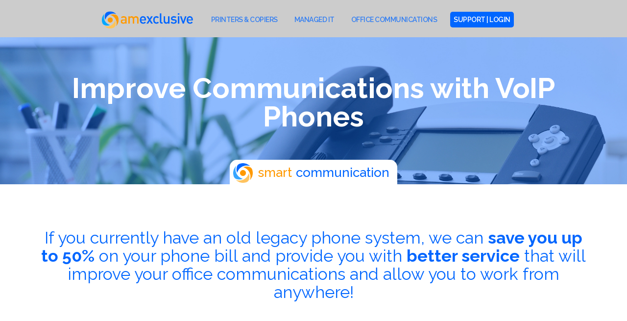

--- FILE ---
content_type: text/html; charset=UTF-8
request_url: https://www.amexclusive.com/voip-phones
body_size: 12413
content:
<!doctype html><!--[if lt IE 7]> <html class="no-js lt-ie9 lt-ie8 lt-ie7" lang="en" > <![endif]--><!--[if IE 7]>    <html class="no-js lt-ie9 lt-ie8" lang="en" >        <![endif]--><!--[if IE 8]>    <html class="no-js lt-ie9" lang="en" >               <![endif]--><!--[if gt IE 8]><!--><html class="no-js" lang="en"><!--<![endif]--><head>
    <meta charset="utf-8">
    <meta http-equiv="X-UA-Compatible" content="IE=edge,chrome=1">
    <meta name="author" content="A M Exclusive Business Machines, Inc.">
    <meta name="description" content="">
    <meta name="generator" content="HubSpot">
    <title>VoIP Phone System</title>
    <link rel="shortcut icon" href="https://www.amexclusive.com/hubfs/img/Logos/am-favicon.png">
    
<meta name="viewport" content="width=device-width, initial-scale=1">

    <script src="/hs/hsstatic/jquery-libs/static-1.4/jquery/jquery-1.11.2.js"></script>
<script>hsjQuery = window['jQuery'];</script>
    <meta property="og:description" content="">
    <meta property="og:title" content="VoIP Phone System">
    <meta name="twitter:description" content="">
    <meta name="twitter:title" content="VoIP Phone System">

    

    
    <style>
a.cta_button{-moz-box-sizing:content-box !important;-webkit-box-sizing:content-box !important;box-sizing:content-box !important;vertical-align:middle}.hs-breadcrumb-menu{list-style-type:none;margin:0px 0px 0px 0px;padding:0px 0px 0px 0px}.hs-breadcrumb-menu-item{float:left;padding:10px 0px 10px 10px}.hs-breadcrumb-menu-divider:before{content:'›';padding-left:10px}.hs-featured-image-link{border:0}.hs-featured-image{float:right;margin:0 0 20px 20px;max-width:50%}@media (max-width: 568px){.hs-featured-image{float:none;margin:0;width:100%;max-width:100%}}.hs-screen-reader-text{clip:rect(1px, 1px, 1px, 1px);height:1px;overflow:hidden;position:absolute !important;width:1px}
</style>

<!-- Editor Styles -->
<style id="hs_editor_style" type="text/css">
#hs_cos_wrapper_module_14707569783278994  { display: block !important; font-weight: bold !important }
#hs_cos_wrapper_module_14707569783278994  p , #hs_cos_wrapper_module_14707569783278994  li , #hs_cos_wrapper_module_14707569783278994  span , #hs_cos_wrapper_module_14707569783278994  label , #hs_cos_wrapper_module_14707569783278994  h1 , #hs_cos_wrapper_module_14707569783278994  h2 , #hs_cos_wrapper_module_14707569783278994  h3 , #hs_cos_wrapper_module_14707569783278994  h4 , #hs_cos_wrapper_module_14707569783278994  h5 , #hs_cos_wrapper_module_14707569783278994  h6  { font-weight: bold !important }
</style>
    

    
<!--  Added by GoogleAnalytics integration -->
<script>
var _hsp = window._hsp = window._hsp || [];
_hsp.push(['addPrivacyConsentListener', function(consent) { if (consent.allowed || (consent.categories && consent.categories.analytics)) {
  (function(i,s,o,g,r,a,m){i['GoogleAnalyticsObject']=r;i[r]=i[r]||function(){
  (i[r].q=i[r].q||[]).push(arguments)},i[r].l=1*new Date();a=s.createElement(o),
  m=s.getElementsByTagName(o)[0];a.async=1;a.src=g;m.parentNode.insertBefore(a,m)
})(window,document,'script','//www.google-analytics.com/analytics.js','ga');
  ga('create','UA-11436673-1','auto');
  ga('send','pageview');
}}]);
</script>

<!-- /Added by GoogleAnalytics integration -->

<!--  Added by GoogleAnalytics4 integration -->
<script>
var _hsp = window._hsp = window._hsp || [];
window.dataLayer = window.dataLayer || [];
function gtag(){dataLayer.push(arguments);}

var useGoogleConsentModeV2 = true;
var waitForUpdateMillis = 1000;


if (!window._hsGoogleConsentRunOnce) {
  window._hsGoogleConsentRunOnce = true;

  gtag('consent', 'default', {
    'ad_storage': 'denied',
    'analytics_storage': 'denied',
    'ad_user_data': 'denied',
    'ad_personalization': 'denied',
    'wait_for_update': waitForUpdateMillis
  });

  if (useGoogleConsentModeV2) {
    _hsp.push(['useGoogleConsentModeV2'])
  } else {
    _hsp.push(['addPrivacyConsentListener', function(consent){
      var hasAnalyticsConsent = consent && (consent.allowed || (consent.categories && consent.categories.analytics));
      var hasAdsConsent = consent && (consent.allowed || (consent.categories && consent.categories.advertisement));

      gtag('consent', 'update', {
        'ad_storage': hasAdsConsent ? 'granted' : 'denied',
        'analytics_storage': hasAnalyticsConsent ? 'granted' : 'denied',
        'ad_user_data': hasAdsConsent ? 'granted' : 'denied',
        'ad_personalization': hasAdsConsent ? 'granted' : 'denied'
      });
    }]);
  }
}

gtag('js', new Date());
gtag('set', 'developer_id.dZTQ1Zm', true);
gtag('config', 'G-1XC4CEK4PN');
</script>
<script async src="https://www.googletagmanager.com/gtag/js?id=G-1XC4CEK4PN"></script>

<!-- /Added by GoogleAnalytics4 integration -->

    <link rel="canonical" href="https://www.amexclusive.com/voip-phones">

<meta name="google-site-verification" content="MaU9rXt0o3QCZK5xTPnhBKi9a6PgSN6z9hQQTFB1LbE">
<script type="application/ld+json">
{
  "@context" : "http://schema.org",
  "@type" : "LocalBusiness",
  "name" : "A M Exclusive Business Machines, Inc.",
  "image" : "https://www.amexclusive.com/hs-fs/hubfs/img/Logos/Logo_amexclusive_email.png?t=1497886103299&width=230&name=Logo_amexclusive_email.png",
  "telephone" : "(718)-845-2828",
  "address" : {
    "@type" : "PostalAddress",
    "streetAddress" : "79-63 77th Avenue",
    "addressLocality" : "Glendale",
    "addressRegion" : "NY",
    "postalCode" : "11385"
  },
  "openingHoursSpecification" : {
    "@type" : "OpeningHoursSpecification",
    "dayOfWeek" : {
      "@type" : "DayOfWeek",
      "name" : "Monday-Friday"
    },
    "opens" : "9:00",
    "closes" : "5:00"
  },
  "url" : "https://www.amexclusive.com/"
}
</script>
<meta property="og:url" content="https://www.amexclusive.com/voip-phones">
<meta name="twitter:card" content="summary">
<link rel="stylesheet" href="//7052064.fs1.hubspotusercontent-na1.net/hubfs/7052064/hub_generated/template_assets/DEFAULT_ASSET/1762524188652/template_layout.min.css">


<link rel="stylesheet" href="https://www.amexclusive.com/hubfs/hub_generated/template_assets/1/4516093493/1742700046589/template_flexame.css">


    <!-- The style tag has been deprecated. Attached stylesheets are included in the required_head_tags page variable. -->
    <!--[if lt IE 9]>
<script>
document.createElement('video');
</script>
<![endif]-->
    

</head>
<body class="site-page two-column navscroll   hs-content-id-4599723010 hs-site-page page " style="">
    <div class="header-container-wrapper">
    <div class="header-container container-fluid">

<div class="row-fluid-wrapper row-depth-1 row-number-1 ">
<div class="row-fluid ">
<div class="span12 widget-span widget-type-global_group " style="" data-widget-type="global_group" data-x="0" data-w="12">
<div class="" data-global-widget-path="generated_global_groups/4397422384.html"><div class="row-fluid-wrapper row-depth-1 row-number-1 ">
<div class="row-fluid ">
<div class="span12 widget-span widget-type-cell page-center" style="" data-widget-type="cell" data-x="0" data-w="12">

<div class="row-fluid-wrapper row-depth-1 row-number-2 ">
<div class="row-fluid ">
<div class="span4 widget-span widget-type-logo ame-logo-cont" style="" data-widget-type="logo" data-x="0" data-w="4">
<div class="cell-wrapper layout-widget-wrapper">
<span id="hs_cos_wrapper_module_14700603134938853" class="hs_cos_wrapper hs_cos_wrapper_widget hs_cos_wrapper_type_logo" style="" data-hs-cos-general-type="widget" data-hs-cos-type="logo"><a href="//www.amexclusive.com" id="hs-link-module_14700603134938853" style="border-width:0px;border:0px;"><img src="https://www.amexclusive.com/hs-fs/hubfs/Logo_amexclusive.png?width=1345&amp;height=250&amp;name=Logo_amexclusive.png" class="hs-image-widget " height="250" style="height: auto;width:1345px;border-width:0px;border:0px;" width="1345" alt="AM Exclusive" title="AM Exclusive" srcset="https://www.amexclusive.com/hs-fs/hubfs/Logo_amexclusive.png?width=673&amp;height=125&amp;name=Logo_amexclusive.png 673w, https://www.amexclusive.com/hs-fs/hubfs/Logo_amexclusive.png?width=1345&amp;height=250&amp;name=Logo_amexclusive.png 1345w, https://www.amexclusive.com/hs-fs/hubfs/Logo_amexclusive.png?width=2018&amp;height=375&amp;name=Logo_amexclusive.png 2018w, https://www.amexclusive.com/hs-fs/hubfs/Logo_amexclusive.png?width=2690&amp;height=500&amp;name=Logo_amexclusive.png 2690w, https://www.amexclusive.com/hs-fs/hubfs/Logo_amexclusive.png?width=3363&amp;height=625&amp;name=Logo_amexclusive.png 3363w, https://www.amexclusive.com/hs-fs/hubfs/Logo_amexclusive.png?width=4035&amp;height=750&amp;name=Logo_amexclusive.png 4035w" sizes="(max-width: 1345px) 100vw, 1345px"></a></span></div><!--end layout-widget-wrapper -->
</div><!--end widget-span -->
<div class="span8 widget-span widget-type-menu custom-menu-primary menu-right-cont" style="" data-widget-type="menu" data-x="4" data-w="8">
<div class="cell-wrapper layout-widget-wrapper">
<span id="hs_cos_wrapper_module_14700603272469695" class="hs_cos_wrapper hs_cos_wrapper_widget hs_cos_wrapper_type_menu" style="" data-hs-cos-general-type="widget" data-hs-cos-type="menu"><div id="hs_menu_wrapper_module_14700603272469695" class="hs-menu-wrapper active-branch flyouts hs-menu-flow-horizontal" role="navigation" data-sitemap-name="default" data-menu-id="3387113344" aria-label="Navigation Menu">
 <ul role="menu" class="active-branch">
  <li class="hs-menu-item hs-menu-depth-1 hs-item-has-children" role="none"><a href="https://www.amexclusive.com/printers-copiers" aria-haspopup="true" aria-expanded="false" role="menuitem">PRINTERS &amp; COPIERS</a>
   <ul role="menu" class="hs-menu-children-wrapper">
    <li class="hs-menu-item hs-menu-depth-2 hs-item-has-children" role="none"><a href="https://www.amexclusive.com/equipment-repair" role="menuitem">REPAIRS</a>
     <ul role="menu" class="hs-menu-children-wrapper">
      <li class="hs-menu-item hs-menu-depth-3" role="none"><a href="https://www.amexclusive.com/laser-printer-repair-nyc" role="menuitem">LASER PRINTER REPAIR NYC</a></li>
      <li class="hs-menu-item hs-menu-depth-3" role="none"><a href="https://www.amexclusive.com/hp-printer-repair-nyc" role="menuitem">HP PRINTER REPAIR NYC</a></li>
      <li class="hs-menu-item hs-menu-depth-3" role="none"><a href="https://www.amexclusive.com/xerox-printer-repair-nyc" role="menuitem">XEROX PRINTER REPAIR NYC</a></li>
      <li class="hs-menu-item hs-menu-depth-3" role="none"><a href="https://www.amexclusive.com/lexmark-printer-repair-nyc" role="menuitem">LEXMARK PRINTER REPAIR NYC</a></li>
     </ul></li>
    <li class="hs-menu-item hs-menu-depth-2 hs-item-has-children" role="none"><a href="https://www.amexclusive.com/equipment-sales" role="menuitem">SALES</a>
     <ul role="menu" class="hs-menu-children-wrapper">
      <li class="hs-menu-item hs-menu-depth-3 hs-item-has-children" role="none"><a href="https://www.amexclusive.com/laser-printers" role="menuitem">LASER PRINTERS</a></li>
      <li class="hs-menu-item hs-menu-depth-3 hs-item-has-children" role="none"><a href="https://www.amexclusive.com/copiers-mfp" role="menuitem">COPIERS &amp; MFPs</a></li>
      <li class="hs-menu-item hs-menu-depth-3" role="none"><a href="https://www.amexclusive.com/hp-designjet-printers" role="menuitem">PLOTTERS</a></li>
      <li class="hs-menu-item hs-menu-depth-3" role="none"><a href="https://www.amexclusive.com/hp-scanners" role="menuitem">SCANNERS</a></li>
     </ul></li>
    <li class="hs-menu-item hs-menu-depth-2 hs-item-has-children" role="none"><a href="https://www.amexclusive.com/ink-and-toner" role="menuitem">INK &amp; TONER</a>
     <ul role="menu" class="hs-menu-children-wrapper">
      <li class="hs-menu-item hs-menu-depth-3" role="none"><a href="https://www.amexclusive.com/am-brand-supplies" role="menuitem">A M BRAND SUPPLIES</a></li>
      <li class="hs-menu-item hs-menu-depth-3" role="none"><a href="https://www.amexclusive.com/oem-supplies" role="menuitem">OEM SUPPLIES</a></li>
      <li class="hs-menu-item hs-menu-depth-3" role="none"><a href="https://www.amexclusive.com/supply-auto-shipment" role="menuitem">AUTO-SHIPMENT PROGRAM</a></li>
      <li class="hs-menu-item hs-menu-depth-3" role="none"><a href="https://www.amexclusive.com/recycling" role="menuitem">RECYCLING</a></li>
      <li class="hs-menu-item hs-menu-depth-3" role="none"><a href="https://www.amexclusive.com/buy-toner-get-free-laser-printer-repairs" role="menuitem">BUY TONER, GET FREE REPAIRS</a></li>
     </ul></li>
    <li class="hs-menu-item hs-menu-depth-2 hs-item-has-children" role="none"><a href="https://www.amexclusive.com/managed-print-services" role="menuitem">MANAGED PRINT SERVICES</a>
     <ul role="menu" class="hs-menu-children-wrapper">
      <li class="hs-menu-item hs-menu-depth-3" role="none"><a href="https://www.amexclusive.com/fleet-optimization" role="menuitem">FLEET OPTIMIZATION</a></li>
      <li class="hs-menu-item hs-menu-depth-3" role="none"><a href="https://www.amexclusive.com/auto-toner-mps" role="menuitem">AUTO-TONER REPLENISHMENT</a></li>
      <li class="hs-menu-item hs-menu-depth-3" role="none"><a href="https://www.amexclusive.com/print-management-software" role="menuitem">PROACTIVE RESPONSE</a></li>
      <li class="hs-menu-item hs-menu-depth-3" role="none"><a href="https://www.amexclusive.com/managed-print-services-resources" role="menuitem">RESOURCES</a></li>
     </ul></li>
    <li class="hs-menu-item hs-menu-depth-2 hs-item-has-children" role="none"><a href="https://www.amexclusive.com/secure-printing-solutions" role="menuitem">SECURE PRINTING SOLUTIONS</a>
     <ul role="menu" class="hs-menu-children-wrapper">
      <li class="hs-menu-item hs-menu-depth-3" role="none"><a href="https://www.amexclusive.com/hp-printers-with-built-in-protection" role="menuitem">HP PRINTERS WITH PROTECTION</a></li>
      <li class="hs-menu-item hs-menu-depth-3" role="none"><a href="https://www.amexclusive.com/printersecurity" role="menuitem">JETADVANTAGE SECURITY MANAGER</a></li>
      <li class="hs-menu-item hs-menu-depth-3" role="none"><a href="https://www.amexclusive.com/secure-pull-printing" role="menuitem">SECURE PULL-PRINTING</a></li>
     </ul></li>
    <li class="hs-menu-item hs-menu-depth-2" role="none"><a href="https://www.amexclusive.com/relocation-planning" role="menuitem">RELOCATION PLANNING</a></li>
   </ul></li>
  <li class="hs-menu-item hs-menu-depth-1 hs-item-has-children" role="none"><a href="https://www.amexclusive.com/managed-it-menu" aria-haspopup="true" aria-expanded="false" role="menuitem">MANAGED IT</a>
   <ul role="menu" class="hs-menu-children-wrapper">
    <li class="hs-menu-item hs-menu-depth-2" role="none"><a href="https://www.amexclusive.com/verkada" role="menuitem">VERKADA PHYSICAL SECURITY</a></li>
    <li class="hs-menu-item hs-menu-depth-2 hs-item-has-children" role="none"><a href="https://www.amexclusive.com/disaster-recovery-managed-it-services-nyc" role="menuitem">DISASTER RECOVERY</a>
     <ul role="menu" class="hs-menu-children-wrapper">
      <li class="hs-menu-item hs-menu-depth-3" role="none"><a href="https://www.amexclusive.com/datto-disaster-recovery-managed-it-services-nyc" role="menuitem">DATTO SOLUTION</a></li>
     </ul></li>
    <li class="hs-menu-item hs-menu-depth-2 hs-item-has-children" role="none"><a href="https://www.amexclusive.com/security-solutions-managed-it-services-nyc" role="menuitem">SECURITY SOLUTIONS</a>
     <ul role="menu" class="hs-menu-children-wrapper">
      <li class="hs-menu-item hs-menu-depth-3" role="none"><a href="https://www.amexclusive.com/avg-watchguard-managed-it-services-nyc" role="menuitem">AVG + WATCHGUARD</a></li>
     </ul></li>
    <li class="hs-menu-item hs-menu-depth-2" role="none"><a href="https://www.amexclusive.com/managed-it-services-nyc" role="menuitem">MANAGED IT SERVICES</a></li>
    <li class="hs-menu-item hs-menu-depth-2" role="none"><a href="https://www.amexclusive.com/office-365-managed-it-services-nyc" role="menuitem">OFFICE 365</a></li>
   </ul></li>
  <li class="hs-menu-item hs-menu-depth-1 hs-item-has-children active-branch" role="none"><a href="https://www.amexclusive.com/office-communications" aria-haspopup="true" aria-expanded="false" role="menuitem">OFFICE COMMUNICATIONS</a>
   <ul role="menu" class="hs-menu-children-wrapper active-branch">
    <li class="hs-menu-item hs-menu-depth-2" role="none"><a href="https://www.amexclusive.com/work-from-anywhere-managed-it-services-nyc" role="menuitem">WORK FROM ANYWHERE</a></li>
    <li class="hs-menu-item hs-menu-depth-2" role="none"><a href="https://www.amexclusive.com/microsoft-teams-managed-it-services-nyc" role="menuitem">MICROSOFT TEAMS</a></li>
    <li class="hs-menu-item hs-menu-depth-2" role="none"><a href="https://www.amexclusive.com/microsoft-onedrive-managed-it-services-nyc" role="menuitem">MICROSOFT ONEDRIVE</a></li>
    <li class="hs-menu-item hs-menu-depth-2 active active-branch" role="none"><a href="https://www.amexclusive.com/voip-phones" role="menuitem">VoIP PHONE SYSTEMS</a></li>
   </ul></li>
  <li class="hs-menu-item hs-menu-depth-1" role="none"><a href="https://www.amexclusive.com/support" role="menuitem">SUPPORT | LOGIN</a></li>
 </ul>
</div></span></div><!--end layout-widget-wrapper -->
</div><!--end widget-span -->
</div><!--end row-->
</div><!--end row-wrapper -->

</div><!--end widget-span -->
</div><!--end row-->
</div><!--end row-wrapper -->
</div>
</div><!--end widget-span -->
</div><!--end row-->
</div><!--end row-wrapper -->

    </div><!--end header -->
</div><!--end header wrapper -->

<div class="body-container-wrapper">
    <div class="body-container container-fluid">

<div class="row-fluid-wrapper row-depth-1 row-number-1 ">
<div class="row-fluid ">
<div class="span12 widget-span widget-type-raw_jinja " style="" data-widget-type="raw_jinja" data-x="0" data-w="12">
<!-- HUBL CODE TO TEMPLATE CONTEXT -->

<!-- Custom Font Options -->


<!-- Dark Section Color Styles -->





<!-- Light Section Color Styles -->





<!-- Header and Footer -->









<!-- Form Options -->









<!-- Navigation Hubl -->



 

<!-- Navigation Mobile Hubl -->





<!-- HUBL STYLE OPTIONS -->
<style>
/* Basic Styles and Colors */
body {background-color:;}
.footer-container-wrapper {color:#ffffff;}

/* Dark Section Colors */
.dark h3, .dark h4, .dark p, .dark ul li, .dark ol li {color:#ffffff;} 
.dark h1 {color:#ffffff!important;}
.dark h2 {color:#0066FF!important;}
.dark h3 {border-top:2px solid #0066FF;
    border-bottom:2px solid #0066FF;
}
.dark a, .dark a:link, .dark a:active {color:#FF9900;text-decoration:none;}
.dark a:hover {color:rgba(255, 153, 0, .75);}
.dark .testa-slider-wrap p {border-left:3px solid #0066FF;}
@media screen and (max-width:767px) {
    .dark .testa-slider-wrap p {
        border-left:0px solid #0066FF; 
        border-bottom:3px solid #0066FF;
    }
}

/* Light Section Colors */
.light h3, .light h4, .light p, .light ul li, .light ol li {color:#333333;} 
.light h1 {color:#333333!important;}
.light h2 {color:#0066FF!important;}
.light h3 {border-top:2px solid #0066FF;
    border-bottom:2px solid #0066FF;
}
.light a, .light a:link, .light a:active {color:#FF9900;text-decoration:none;}
.light a:hover {color:rgba(255, 153, 0, .75);}
.light .testa-slider-wrap p {border-left:3px solid #0066FF;}
@media screen and (max-width:767px) {
    .light .testa-slider-wrap p {
        border-left:0px solid #0066FF; 
        border-bottom:3px solid #0066FF;
    }
}

/* Navigation Styles */
.custom-menu-primary a {
    color:rgba(0, 102, 255, .75);
}
.custom-menu-primary a:hover {
    color:rgba(0, 102, 255, 1);
}
.custom-menu-primary .hs-menu-wrapper.hs-menu-flow-horizontal > ul li.hs-item-has-children ul.hs-menu-children-wrapper {
    background-color:#FF9900;
}
.custom-menu-primary .hs-menu-wrapper.hs-menu-flow-horizontal > ul li.hs-item-has-children ul.hs-menu-children-wrapper li a {
    color:#ffffff;
}

@media screen and (max-width: 940px) {
    .custom-menu-primary a {
        color:#333333;
    }
    .custom-menu-primary a:hover {
        color:#0066FF!important;
    }
    .custom-menu-primary .hs-menu-flow-horizontal {
        background-color:#ffffff!important;
    }
    .custom-menu-primary .hs-menu-flow-horizontal ul {
        border-top: 1px dotted #333333!important;;
    }
    .custom-menu-primary .hs-menu-flow-horizontal ul li {
        border-bottom:1px dotted #333333!important;
    }
    .custom-menu-primary .hs-menu-wrapper.hs-menu-flow-horizontal > ul li.hs-item-has-children ul.hs-menu-children-wrapper {
        border-top:0 none!important;
    }
    .custom-menu-primary .hs-menu-wrapper.hs-menu-flow-horizontal > ul li.hs-item-has-children ul.hs-menu-children-wrapper li {
        border-bottom:1px dotted #333333!important;
    }
    .custom-menu-primary .hs-menu-wrapper.hs-menu-flow-horizontal > ul li.hs-item-has-children ul.hs-menu-children-wrapper li a {
        color:#333333;
    }
    a.child-trigger {
        border-left: 1px dotted #333333!important;;
    }
    a.mobile-trigger {
        background-color:#0066FF!important;
    }
    a.mobile-trigger span:after{
        background-color: #333333!important;
    }
    .mobile-trigger:before {
        color:#ffffff!important;
    }
    a.mobile-trigger:hover {
        color: #0066FF!important;
    }
    a.child-trigger span, a.child-trigger span:after {
        background-color: #333333!important;
        color:#333333!important; 
    }
    a.mobile-trigger span::after {
        background-color:#0066FF!important;
    }
}

/* Form Options */
body.site-page.two-column .hs_cos_wrapper_type_form.form_bg_on {
    background-color:#ffffff!important;
    padding:10px;
}

h3.form-title {color:#000000!important;}
.hs_cos_wrapper_type_form label {color:#0066ff!important;}
.hs_cos_wrapper_type_form input[type="text"],
.hs_cos_wrapper_type_form input[type="password"],
.hs_cos_wrapper_type_form input[type="datetime"],
.hs_cos_wrapper_type_form input[type="datetime-local"],
.hs_cos_wrapper_type_form input[type="date"],
.hs_cos_wrapper_type_form input[type="month"],
.hs_cos_wrapper_type_form input[type="time"],
.hs_cos_wrapper_type_form input[type="week"],
.hs_cos_wrapper_type_form input[type="number"],
.hs_cos_wrapper_type_form input[type="email"],
.hs_cos_wrapper_type_form input[type="url"],
.hs_cos_wrapper_type_form input[type="search"],
.hs_cos_wrapper_type_form input[type="tel"],
.hs_cos_wrapper_type_form input[type="color"],
.hs_cos_wrapper_type_form input[type="file"],
.hs_cos_wrapper_type_form textarea,
.hs_cos_wrapper_type_form select {
    background-color:#ffffff!important;
    color:#444444!important;
}
.hs_cos_wrapper_type_form input[type="text"]:focus,
.hs_cos_wrapper_type_form input[type="password"]:focus,
.hs_cos_wrapper_type_form input[type="datetime"]:focus,
.hs_cos_wrapper_type_form input[type="datetime-local"]:focus,
.hs_cos_wrapper_type_form input[type="date"]:focus,
.hs_cos_wrapper_type_form input[type="month"]:focus,
.hs_cos_wrapper_type_form input[type="time"]:focus,
.hs_cos_wrapper_type_form input[type="week"]:focus,
.hs_cos_wrapper_type_form input[type="number"]:focus,
.hs_cos_wrapper_type_form input[type="email"]:focus,
.hs_cos_wrapper_type_form input[type="url"]:focus,
.hs_cos_wrapper_type_form input[type="search"]:focus,
.hs_cos_wrapper_type_form input[type="tel"]:focus,
.hs_cos_wrapper_type_form input[type="color"]:focus,
.hs_cos_wrapper_type_form input[type="file"]:focus,
.hs_cos_wrapper_type_form textarea:focus,
.hs_cos_wrapper_type_form select:focus {
    color:#0066FF!important;
    border:1px solid #0066FF!important;
}
.btn-primary, .hs-button.primary {
    background-color:#666666!important;
    transition: all 0.2s linear 0s;
    -moz-transition: all 0.2s linear 0s;
    -webkit-transition: all 0.2s linear 0s;
    -o-transition: all 0.2s linear 0s;
}
.btn-primary:hover, .hs-button.primary:hover {
    background-color:#FF9900!important;
}

/*------| CUSTOM FONT OPTIONS |------*/

body {font-family:"Raleway",Helvetica,sans-serif!important;}


/*------| HUBL STRUCTURE OPTIONS |------*/

/* Header On or Off */

.header-container-wrapper {
    display: block!important;
}

/* Header Background Color On or Off */

.header-container-wrapper {
    background-color: rgba(204, 204, 204,1);
}

/* Footer On or Off */

.footer-container-wrapper {
    display: block!important;
}

/* Footer Background Color On or Off */

.footer-container-wrapper {
    background-color:#3e6baf;
}


</style>

<!-- LOAD CUSTOM FONT CHOICE FROM GOOGLE -->

<script>
    $(document).ready(function($) {
        $('head').append("<link href='https://fonts.googleapis.com/css?family=Raleway:400,100,300,700,600,500' rel='stylesheet' type='text/css'>");    
    });
</script>


<!-- ADD OR REMOVE FORM/SIDEBAR BACKGROUND -->

<script>
    $(document).ready(function($) {
        $("body.site-page.two-column .hs_cos_wrapper_type_form").addClass("form_bg_on");      
    });
</script>
</div><!--end widget-span -->

</div><!--end row-->
</div><!--end row-wrapper -->

<div class="row-fluid-wrapper row-depth-1 row-number-2 ">
<div class="row-fluid ">
<div class="span12 widget-span widget-type-custom_widget " style="" data-widget-type="custom_widget" data-x="0" data-w="12">
<div class="cell-wrapper layout-widget-wrapper">
<span id="hs_cos_wrapper_module_14707569783278994" class="hs_cos_wrapper hs_cos_wrapper_widget hs_cos_wrapper_type_custom_widget" style="" data-hs-cos-general-type="widget" data-hs-cos-type="custom_widget"><div id="thin-banner-hero" class="section-hero-bu dark" style="background-image:url('https://www.amexclusive.com/hubfs/img/FINALIZED%20EDITED%20PHOTOS/Voice%20Solutions/voip_phone_edited.jpg');background-color:#ff9900;">
<div width="100%" height="auto" loop="" autoplay="" preload="yes" class="video-thin-banner-img-fallback"></div>
<video autoplay loop id="bgvidhero">
<source src="" type="video/webm">
<source src="" type="video/mp4">
</video>

<div class="hero-wrapper">
<div class="header_text_wrapper hero_text1">
<h1>Improve Communications with VoIP Phones</h1>
<h2></h2>
</div>
</div>

</div></span></div><!--end layout-widget-wrapper -->
</div><!--end widget-span -->
</div><!--end row-->
</div><!--end row-wrapper -->

<div class="row-fluid-wrapper row-depth-1 row-number-3 ">
<div class="row-fluid ">
<div class="span12 widget-span widget-type-custom_widget " style="" data-widget-type="custom_widget" data-x="0" data-w="12">
<div class="cell-wrapper layout-widget-wrapper">
<span id="hs_cos_wrapper_module_147629174563952622" class="hs_cos_wrapper hs_cos_wrapper_widget hs_cos_wrapper_type_custom_widget" style="" data-hs-cos-general-type="widget" data-hs-cos-type="custom_widget"><div class="ame-toptag-wrap" style="display:block;">
    <div class="ame-toptag-cont">
        <div class="center">
            
            <img src="https://www.amexclusive.com/hs-fs/hubfs/img/Logos/Logo.png?width=250&amp;height=250&amp;name=Logo.png" class="icon" width="250" height="250" alt="AMX_Icon_Logo.jpg" srcset="https://www.amexclusive.com/hs-fs/hubfs/img/Logos/Logo.png?width=125&amp;height=125&amp;name=Logo.png 125w, https://www.amexclusive.com/hs-fs/hubfs/img/Logos/Logo.png?width=250&amp;height=250&amp;name=Logo.png 250w, https://www.amexclusive.com/hs-fs/hubfs/img/Logos/Logo.png?width=375&amp;height=375&amp;name=Logo.png 375w, https://www.amexclusive.com/hs-fs/hubfs/img/Logos/Logo.png?width=500&amp;height=500&amp;name=Logo.png 500w, https://www.amexclusive.com/hs-fs/hubfs/img/Logos/Logo.png?width=625&amp;height=625&amp;name=Logo.png 625w, https://www.amexclusive.com/hs-fs/hubfs/img/Logos/Logo.png?width=750&amp;height=750&amp;name=Logo.png 750w" sizes="(max-width: 250px) 100vw, 250px">
            <h2>smart <span>communication</span></h2>
        </div>
    </div>
</div></span></div><!--end layout-widget-wrapper -->
</div><!--end widget-span -->
</div><!--end row-->
</div><!--end row-wrapper -->

<div class="row-fluid-wrapper row-depth-1 row-number-4 ">
<div class="row-fluid ">
<div class="span12 widget-span widget-type-cell ame-simplemenu-wrap" style="" data-widget-type="cell" data-x="0" data-w="12">

<div class="row-fluid-wrapper row-depth-1 row-number-5 ">
<div class="row-fluid ">
<div class="span12 widget-span widget-type-cell ame-simplemenu-cont" style="" data-widget-type="cell" data-x="0" data-w="12">

<div class="row-fluid-wrapper row-depth-1 row-number-6 ">
<div class="row-fluid ">
<div class="span12 widget-span widget-type-raw_jinja " style="" data-widget-type="raw_jinja" data-x="0" data-w="12">
<!-- Icon Section -->


<style type="text/css">
.ame-simplemenu-wrap {
    display:none!important;
}
</style>
</div><!--end widget-span -->

</div><!--end row-->
</div><!--end row-wrapper -->

<div class="row-fluid-wrapper row-depth-1 row-number-7 ">
<div class="row-fluid ">
<div class="span12 widget-span widget-type-simple_menu " style="" data-widget-type="simple_menu" data-x="0" data-w="12">
<div class="cell-wrapper layout-widget-wrapper">
<span id="hs_cos_wrapper_module_147930807533213666" class="hs_cos_wrapper hs_cos_wrapper_widget hs_cos_wrapper_type_simple_menu" style="" data-hs-cos-general-type="widget" data-hs-cos-type="simple_menu"><ul></ul></span>
</div><!--end layout-widget-wrapper -->
</div><!--end widget-span -->
</div><!--end row-->
</div><!--end row-wrapper -->

</div><!--end widget-span -->
</div><!--end row-->
</div><!--end row-wrapper -->

</div><!--end widget-span -->
</div><!--end row-->
</div><!--end row-wrapper -->

<div class="row-fluid-wrapper row-depth-1 row-number-8 ">
<div class="row-fluid ">
<div class="span12 widget-span widget-type-cell flex-sec-wrap two-colA" style="" data-widget-type="cell" data-x="0" data-w="12">

<div class="row-fluid-wrapper row-depth-1 row-number-9 ">
<div class="row-fluid ">
<div class="span12 widget-span widget-type-cell flex-sec-cont" style="" data-widget-type="cell" data-x="0" data-w="12">

<div class="row-fluid-wrapper row-depth-1 row-number-10 ">
<div class="row-fluid ">
<div class="span12 widget-span widget-type-raw_jinja " style="" data-widget-type="raw_jinja" data-x="0" data-w="12">


<script>
    $(document).ready(function($) {
        $(".flex-sec-wrap.two-colA").addClass("light");                
    });
</script>















<!-- Button Link Styles -->








<style type="text/css">
.flex-sec-wrap.two-colA {
    background-image:url()!important;
	background-color:#FFFFFF!important;
}
.flex-sec-wrap.two-colA h2, .flex-sec-wrap.two-colA h4 {
	color:#0066FF!important;
}
.flex-sec-wrap.two-colA a {
    background-color:#FFFFFF!important;
    color:#0066FF!important;
    border:3px solid #0066FF;
}
.flex-sec-wrap.two-colA a:hover {
    background-color:#0066FF!important;
    color:#ffffff!important;
    border:3px solid #0066FF;
}
.flex-1-left-cont {background-color:rgba(68, 68, 68, 1);border-radius: 10px; padding: 20px;}
.flex-1-left-cont-op {background-color:rgba(68, 68, 68, .8);border-radius: 10px; padding: 20px;}
.flex-1-right-cont {background-color:rgba(68, 68, 68, 1);border-radius: 10px; padding: 20px;}
.flex-1-right-cont-op {background-color:rgba(68, 68, 68, .8);border-radius: 10px; padding: 20px;}
</style>

<!-- Custom Container Choices -->

<script>
    $(document).ready(function($) {
        $(".flex-sec-wrap.two-colA .col1").addClass("center");
        $(".flex-sec-wrap.two-colA .col2").addClass("center");                
    });
</script>


<!-- Custom Flex Content Container Choices -->




</div><!--end widget-span -->

</div><!--end row-->
</div><!--end row-wrapper -->

<div class="row-fluid-wrapper row-depth-1 row-number-11 ">
<div class="row-fluid ">
<div class="span6 widget-span widget-type-widget_container col1 flex1L-cont" style="" data-widget-type="widget_container" data-x="0" data-w="6">
<span id="hs_cos_wrapper_module_145324139063611304" class="hs_cos_wrapper hs_cos_wrapper_widget_container hs_cos_wrapper_type_widget_container" style="" data-hs-cos-general-type="widget_container" data-hs-cos-type="widget_container"><div id="hs_cos_wrapper_widget_1479700533927" class="hs_cos_wrapper hs_cos_wrapper_widget hs_cos_wrapper_type_rich_text" style="" data-hs-cos-general-type="widget" data-hs-cos-type="rich_text"><h2>If you currently have an old legacy phone system, we can <strong>save you up to 50%</strong> on your phone bill and provide you with <strong>better service</strong> that will improve your office communications and allow you to work from anywhere!</h2></div></span>
</div><!--end widget-span -->
<div class="span6 widget-span widget-type-widget_container col2 flex1R-cont" style="text-align: center;" data-widget-type="widget_container" data-x="6" data-w="6">
<span id="hs_cos_wrapper_module_145324139730311676" class="hs_cos_wrapper hs_cos_wrapper_widget_container hs_cos_wrapper_type_widget_container" style="" data-hs-cos-general-type="widget_container" data-hs-cos-type="widget_container"></span>
</div><!--end widget-span -->
</div><!--end row-->
</div><!--end row-wrapper -->

</div><!--end widget-span -->
</div><!--end row-->
</div><!--end row-wrapper -->

</div><!--end widget-span -->
</div><!--end row-->
</div><!--end row-wrapper -->

<div class="row-fluid-wrapper row-depth-1 row-number-12 ">
<div class="row-fluid ">
<div class="span12 widget-span widget-type-cell flex-sec-wrap two-colB" style="" data-widget-type="cell" data-x="0" data-w="12">

<div class="row-fluid-wrapper row-depth-1 row-number-13 ">
<div class="row-fluid ">
<div class="span12 widget-span widget-type-cell flex-sec-cont" style="" data-widget-type="cell" data-x="0" data-w="12">

<div class="row-fluid-wrapper row-depth-1 row-number-14 ">
<div class="row-fluid ">
<div class="span12 widget-span widget-type-raw_jinja " style="" data-widget-type="raw_jinja" data-x="0" data-w="12">
<!-- FlexHub Section 2 Options -->


<style type="text/css">
.flex-sec-wrap.two-colB {
    display:block!important;
}
</style>




<script>
    $(document).ready(function($) {
        $(".flex-sec-wrap.two-colB").addClass("light");                
    });
</script>















<!-- Button Link Styles -->








<style>
.flex-sec-wrap.two-colB {
    background-image:url()!important;
	background-color:#cccccc!important;
}
.flex-sec-wrap.two-colB h2, .flex-sec-wrap.two-colB h4 {
	color:#FFFFFF!important;
}
.flex-sec-wrap.two-colB a {
    background-color:;
    color:#ffffff!important;
    border:3px solid #ffffff;
}
.flex-sec-wrap.two-colB a:hover {
    background-color:#ffffff;
    color:#FF9900!important;
    border:3px solid #ffffff;
}
.flex-2-left-cont {background-color:rgba(68, 68, 68, 1);border-radius: 10px; padding: 20px;}
.flex-2-left-cont-op {background-color:rgba(68, 68, 68, .8);border-radius: 10px; padding: 20px;}
.flex-2-right-cont {background-color:rgba(68, 68, 68, 1);border-radius: 10px; padding: 20px;}
.flex-2-right-cont-op {background-color:rgba(68, 68, 68, .8);border-radius: 10px; padding: 20px;}
</style>

<!-- Custom Container Choices -->

<script>
    $(document).ready(function($) {
        $(".flex-sec-wrap.two-colB .col1").addClass("center");
        $(".flex-sec-wrap.two-colB .col2").addClass("center");                
    });
</script>


<!-- Flex 2 -->




</div><!--end widget-span -->

</div><!--end row-->
</div><!--end row-wrapper -->

<div class="row-fluid-wrapper row-depth-1 row-number-15 ">
<div class="row-fluid ">
<div class="span6 widget-span widget-type-widget_container col1 flex2L-cont" style="" data-widget-type="widget_container" data-x="0" data-w="6">
<span id="hs_cos_wrapper_module_1476301482698151805" class="hs_cos_wrapper hs_cos_wrapper_widget_container hs_cos_wrapper_type_widget_container" style="" data-hs-cos-general-type="widget_container" data-hs-cos-type="widget_container"><div id="hs_cos_wrapper_widget_4604757053" class="hs_cos_wrapper hs_cos_wrapper_widget hs_cos_wrapper_type_rich_text" style="" data-hs-cos-general-type="widget" data-hs-cos-type="rich_text"><h2><span style="color: #0066ff;">Just Some of The Benefits of Our VoIP Phone System:</span></h2>
<h3>SAVE MONEY</h3>
<p>The single most expensive component of a phone bill is the minutes.&nbsp; With a VoIP system your phone conversations are treated as data passing through your IP network.&nbsp; As long as your office can get reliable &amp; redundant internet services, VoIP will work for you and save you money!</p>
<h3>MAKE CHANGES EASILY - AT NO CHARGE!</h3>
<p>Chances are that you are spending a lot of money on support calls every time you need to make a change to your legacy phone system.&nbsp; Plus, you have to wait for the technician to come on-site and make the change, which may take up to 2 days depending on their schedule.&nbsp; With our VoIP system you we can make changes for you such as adding or removing extensions almost instantly and at no charge.<br><br></p>
<h3>APPEAR AS IF YOU ARE IN THE OFFICE, NO MATTER WHERE YOU ARE</h3>
<p>A phone can be set up in a home office to mirror an office phone. No need to have a secretary call you at home or on your cell phone with directions to call a client back. Instead, a client can reach you on your extension, just as if you were in your office!</p>
<h3>NEVER MISS A PHONE CALL</h3>
<p>Your staff will have access to a web portal to make changes to your phone system on the fly.&nbsp; Did someone call out sick?&nbsp; Need a group extension to ring in a different order? You can easily make changes and re-route calls from a web browser.&nbsp;</p>
<h3>NEVER MISS A VOICEMAIL</h3>
<p>Instead of having to dial into your phone to access voicemail, you can have voicemails delivered to your e-mail as an attachment. This makes it easy to forward the message to a colleague, or to listen to it while you are out of the office on your e-mail enabled cell phone.</p>
<h3>IMPROVE COMMUNICATIONS BY LINKING MULTIPLE OFFICES</h3>
<p>Do you have more than one office? With our VoIP phone systems, there will be no need to have clients re-dial a different office.&nbsp; You can easily link multiple offices together so that phone calls can be transferred between them.</p></div></span>
</div><!--end widget-span -->
<div class="span6 widget-span widget-type-widget_container col2 flex2R-cont" style="" data-widget-type="widget_container" data-x="6" data-w="6">
<span id="hs_cos_wrapper_module_1476301490135152759" class="hs_cos_wrapper hs_cos_wrapper_widget_container hs_cos_wrapper_type_widget_container" style="" data-hs-cos-general-type="widget_container" data-hs-cos-type="widget_container"></span>
</div><!--end widget-span -->
</div><!--end row-->
</div><!--end row-wrapper -->

</div><!--end widget-span -->
</div><!--end row-->
</div><!--end row-wrapper -->

</div><!--end widget-span -->
</div><!--end row-->
</div><!--end row-wrapper -->

<div class="row-fluid-wrapper row-depth-1 row-number-16 ">
<div class="row-fluid ">
<div class="span12 widget-span widget-type-cell flex-sec-wrap two-colC" style="" data-widget-type="cell" data-x="0" data-w="12">

<div class="row-fluid-wrapper row-depth-1 row-number-17 ">
<div class="row-fluid ">
<div class="span12 widget-span widget-type-cell flex-sec-cont" style="" data-widget-type="cell" data-x="0" data-w="12">

<div class="row-fluid-wrapper row-depth-1 row-number-18 ">
<div class="row-fluid ">
<div class="span12 widget-span widget-type-raw_jinja " style="" data-widget-type="raw_jinja" data-x="0" data-w="12">
<!-- FlexHub Section 3 Options -->


<style type="text/css">
.flex-sec-wrap.two-colC {
    display:block!important;
}
</style>




<script>
    $(document).ready(function($) {
        $(".flex-sec-wrap.two-colC").addClass("dark");                
    });
</script>















<!-- Button Link Styles -->








<style type="text/css">
.flex-sec-wrap.two-colC {
    background-image:url()!important;
	background-color:#00388B!important;
}
.flex-sec-wrap.two-colC h2, .flex-sec-wrap.two-colC h4 {
	color:#FFFFFF!important;
}
.flex-sec-wrap.two-colC a {
    background-color:;
    color:#ffffff!important;
    border:3px solid #ffffff;
}
.flex-sec-wrap.two-colC a:hover {
    background-color:#ffffff;
    color:#000000!important;
    border:3px solid #ffffff;
}
.flex-3-left-cont {background-color:rgba(68, 68, 68, 1);border-radius: 10px; padding: 20px;}
.flex-3-left-cont-op {background-color:rgba(68, 68, 68, .8);border-radius: 10px; padding: 20px;}
.flex-3-right-cont {background-color:rgba(68, 68, 68, 1);border-radius: 10px; padding: 20px;}
.flex-3-right-cont-op {background-color:rgba(68, 68, 68, .8);border-radius: 10px; padding: 20px;}
</style>

<!-- Custom Container Choices -->

<script>
    $(document).ready(function($) {
        $(".flex-sec-wrap.two-colC .col1").addClass("right"); 
        $(".flex-sec-wrap.two-colC .col2").addClass("right");               
    });
</script>


<!-- Flex 3 -->





</div><!--end widget-span -->

</div><!--end row-->
</div><!--end row-wrapper -->

<div class="row-fluid-wrapper row-depth-1 row-number-19 ">
<div class="row-fluid ">
<div class="span6 widget-span widget-type-widget_container col1 flex3L-cont" style="" data-widget-type="widget_container" data-x="0" data-w="6">
<span id="hs_cos_wrapper_module_1476301496773153729" class="hs_cos_wrapper hs_cos_wrapper_widget_container hs_cos_wrapper_type_widget_container" style="" data-hs-cos-general-type="widget_container" data-hs-cos-type="widget_container"><div id="hs_cos_wrapper_widget_4604757043" class="hs_cos_wrapper hs_cos_wrapper_widget hs_cos_wrapper_type_rich_text" style="" data-hs-cos-general-type="widget" data-hs-cos-type="rich_text"><p><img src="https://www.amexclusive.com/hs-fs/hubfs/img/Voice%20Solutions/Analysis%20Icon.png?width=257&amp;height=257&amp;name=Analysis%20Icon.png" alt="Analysis Icon.png" style="display: block; margin-left: auto; margin-right: auto;" width="257" height="257" srcset="https://www.amexclusive.com/hs-fs/hubfs/img/Voice%20Solutions/Analysis%20Icon.png?width=129&amp;height=129&amp;name=Analysis%20Icon.png 129w, https://www.amexclusive.com/hs-fs/hubfs/img/Voice%20Solutions/Analysis%20Icon.png?width=257&amp;height=257&amp;name=Analysis%20Icon.png 257w, https://www.amexclusive.com/hs-fs/hubfs/img/Voice%20Solutions/Analysis%20Icon.png?width=386&amp;height=386&amp;name=Analysis%20Icon.png 386w, https://www.amexclusive.com/hs-fs/hubfs/img/Voice%20Solutions/Analysis%20Icon.png?width=514&amp;height=514&amp;name=Analysis%20Icon.png 514w, https://www.amexclusive.com/hs-fs/hubfs/img/Voice%20Solutions/Analysis%20Icon.png?width=643&amp;height=643&amp;name=Analysis%20Icon.png 643w, https://www.amexclusive.com/hs-fs/hubfs/img/Voice%20Solutions/Analysis%20Icon.png?width=771&amp;height=771&amp;name=Analysis%20Icon.png 771w" sizes="(max-width: 257px) 100vw, 257px"></p>
<p>&nbsp;</p>
<p><!--HubSpot Call-to-Action Code --><span class="hs-cta-wrapper" id="hs-cta-wrapper-d70d758a-849a-4314-81ce-9a9738fdccb7"><span class="hs-cta-node hs-cta-d70d758a-849a-4314-81ce-9a9738fdccb7" id="hs-cta-d70d758a-849a-4314-81ce-9a9738fdccb7"><!--[if lte IE 8]><div id="hs-cta-ie-element"></div><![endif]--><a href="https://cta-redirect.hubspot.com/cta/redirect/1694469/d70d758a-849a-4314-81ce-9a9738fdccb7"><img class="hs-cta-img" id="hs-cta-img-d70d758a-849a-4314-81ce-9a9738fdccb7" style="border-width:0px;margin: 0 auto; display: block; margin-top: 20px; margin-bottom: 20px" src="https://no-cache.hubspot.com/cta/default/1694469/d70d758a-849a-4314-81ce-9a9738fdccb7.png" alt="Request a FREE   Cost-Benefit Analysis   For Your Phone System" align="middle"></a></span><script charset="utf-8" src="/hs/cta/cta/current.js"></script><script type="text/javascript"> hbspt.cta._relativeUrls=true;hbspt.cta.load(1694469, 'd70d758a-849a-4314-81ce-9a9738fdccb7', {"useNewLoader":"true","region":"na1"}); </script></span><!-- end HubSpot Call-to-Action Code --></p></div></span>
</div><!--end widget-span -->
<div class="span6 widget-span widget-type-widget_container col2 flex3R-cont" style="" data-widget-type="widget_container" data-x="6" data-w="6">
<span id="hs_cos_wrapper_module_1476301501760154691" class="hs_cos_wrapper hs_cos_wrapper_widget_container hs_cos_wrapper_type_widget_container" style="" data-hs-cos-general-type="widget_container" data-hs-cos-type="widget_container"><div id="hs_cos_wrapper_widget_4487564647" class="hs_cos_wrapper hs_cos_wrapper_widget hs_cos_wrapper_type_rich_text" style="" data-hs-cos-general-type="widget" data-hs-cos-type="rich_text"><h2>Not Sure If You Are Ready To Upgrade Your Phone System?</h2>
<h3>Our FREE Cost-Benefit Analysis Will Help yoU Decide</h3>
<p>If you are thinking about upgrading your current phone system because it’s outdated, you’re moving your office or because you just want to see if you can save money on your phone bill, we’d like to offer you a Free Cost-Benefit Analysis consultation to demonstrate how we might be able to help you.</p>
<h4><span style="font-size: 24px;">Here's How A Free Cost-Benefit Analysis Works:<br></span></h4>
<p>At no charge, we will come to your office to review your current phone system, telephone bill, future needs and business practices.</p>
<p>Based on what we discover, we’ll provide you with one or more options for helping you to save money and get the results you want. We’ll be happy to discuss your options, clarify any grey areas, and answer any questions you have. We will also map out the costs and steps involved so you know exactly what to expect.</p>
<p>At the end of this analysis, you’ll be in a much better position to make an informed, intelligent decision on whether or not you should upgrade your phone system, AND which option(s) will work best for you.</p>
<strong>You are under no obligations to do or buy anything</strong>; this is simply our way of introducing our services to you and demonstrating how we can make all your phone system problems a thing of the past.&nbsp; <a href="/free-cost-benefit-phone-analysis">Click here to request a FREE Cost-Benefit Analysis for your phone system.</a><br><span></span></div></span>
</div><!--end widget-span -->
</div><!--end row-->
</div><!--end row-wrapper -->

</div><!--end widget-span -->
</div><!--end row-->
</div><!--end row-wrapper -->

</div><!--end widget-span -->
</div><!--end row-->
</div><!--end row-wrapper -->

<div class="row-fluid-wrapper row-depth-1 row-number-20 ">
<div class="row-fluid ">
<div class="span12 widget-span widget-type-cell flex-sec-wrap two-colD" style="" data-widget-type="cell" data-x="0" data-w="12">

<div class="row-fluid-wrapper row-depth-1 row-number-21 ">
<div class="row-fluid ">
<div class="span12 widget-span widget-type-cell flex-sec-cont" style="" data-widget-type="cell" data-x="0" data-w="12">

<div class="row-fluid-wrapper row-depth-1 row-number-22 ">
<div class="row-fluid ">
<div class="span12 widget-span widget-type-raw_jinja " style="" data-widget-type="raw_jinja" data-x="0" data-w="12">
<!-- FlexHub Section 4 Options -->


<style type="text/css">
.flex-sec-wrap.two-colD {
    display:none!important;
}
</style>




<script>
    $(document).ready(function($) {
        $(".flex-sec-wrap.two-colD").addClass("dark");                
    });
</script>















<!-- Button Link Styles -->








<style type="text/css">
.flex-sec-wrap.two-colD {
    background-image:url(https://www.amexclusive.com/hubfs/img/_FlexAME/office-photo-176162.jpg)!important;
    background-color:#00388B!important;
}
.flex-sec-wrap.two-colD h2, .flex-sec-wrap.two-colD h4 {
    color:#FFFFFF!important;
}
.flex-sec-wrap.two-colD a {
    background-color:;
    color:#ffffff!important;
    border:3px solid #ffffff;
}
.flex-sec-wrap.two-colD a:hover {
    background-color:#ffffff;
    color:#000000!important;
    border:3px solid #ffffff;
}
.flex-4-left-cont {background-color:rgba(68, 68, 68, 1);border-radius: 10px; padding: 20px;}
.flex-4-left-cont-op {background-color:rgba(68, 68, 68, .8);border-radius: 10px; padding: 20px;}
.flex-4-right-cont {background-color:rgba(68, 68, 68, 1);border-radius: 10px; padding: 20px;}
.flex-4-right-cont-op {background-color:rgba(68, 68, 68, .8);border-radius: 10px; padding: 20px;}
</style>

<!-- Custom Container Choices -->

<script>
    $(document).ready(function($) {
        $(".flex-sec-wrap.two-colD .col1").addClass("left");
        $(".flex-sec-wrap.two-colD .col2").addClass("left");                
    });
</script>


<!-- Flex 4 -->


<script>
    $(document).ready(function($) {
        $(".flex4L-cont").addClass("flex-4-left-cont-op");                
    });
</script>



</div><!--end widget-span -->

</div><!--end row-->
</div><!--end row-wrapper -->

<div class="row-fluid-wrapper row-depth-1 row-number-23 ">
<div class="row-fluid ">
<div class="span6 widget-span widget-type-widget_container col1 flex4L-cont" style="" data-widget-type="widget_container" data-x="0" data-w="6">
<span id="hs_cos_wrapper_module_1476301519495155827" class="hs_cos_wrapper hs_cos_wrapper_widget_container hs_cos_wrapper_type_widget_container" style="" data-hs-cos-general-type="widget_container" data-hs-cos-type="widget_container"><div id="hs_cos_wrapper_widget_4604757063" class="hs_cos_wrapper hs_cos_wrapper_widget hs_cos_wrapper_type_rich_text" style="" data-hs-cos-general-type="widget" data-hs-cos-type="rich_text"><h2>Section 4</h2>
<h3>Another Left Layout</h3>
<p>This is a fourth section that you can use to lay things out how you want with content, text, images, and links as needed.</p></div></span>
</div><!--end widget-span -->
<div class="span6 widget-span widget-type-widget_container col2 flex4R-cont" style="" data-widget-type="widget_container" data-x="6" data-w="6">
<span id="hs_cos_wrapper_module_1476301526471156797" class="hs_cos_wrapper hs_cos_wrapper_widget_container hs_cos_wrapper_type_widget_container" style="" data-hs-cos-general-type="widget_container" data-hs-cos-type="widget_container"><div id="hs_cos_wrapper_widget_4604757048" class="hs_cos_wrapper hs_cos_wrapper_widget hs_cos_wrapper_type_rich_text" style="" data-hs-cos-general-type="widget" data-hs-cos-type="rich_text"><img src="https://www.amexclusive.com/hs-fs/hubfs/img/_FlexAME/mac1-chart.png?width=320&amp;name=mac1-chart.png" title="mac1-chart.png" width="320" srcset="https://www.amexclusive.com/hs-fs/hubfs/img/_FlexAME/mac1-chart.png?width=160&amp;name=mac1-chart.png 160w, https://www.amexclusive.com/hs-fs/hubfs/img/_FlexAME/mac1-chart.png?width=320&amp;name=mac1-chart.png 320w, https://www.amexclusive.com/hs-fs/hubfs/img/_FlexAME/mac1-chart.png?width=480&amp;name=mac1-chart.png 480w, https://www.amexclusive.com/hs-fs/hubfs/img/_FlexAME/mac1-chart.png?width=640&amp;name=mac1-chart.png 640w, https://www.amexclusive.com/hs-fs/hubfs/img/_FlexAME/mac1-chart.png?width=800&amp;name=mac1-chart.png 800w, https://www.amexclusive.com/hs-fs/hubfs/img/_FlexAME/mac1-chart.png?width=960&amp;name=mac1-chart.png 960w" sizes="(max-width: 320px) 100vw, 320px"></div></span>
</div><!--end widget-span -->
</div><!--end row-->
</div><!--end row-wrapper -->

</div><!--end widget-span -->
</div><!--end row-->
</div><!--end row-wrapper -->

</div><!--end widget-span -->
</div><!--end row-->
</div><!--end row-wrapper -->

<div class="row-fluid-wrapper row-depth-1 row-number-24 ">
<div class="row-fluid ">
<div class="span12 widget-span widget-type-custom_widget " style="" data-widget-type="custom_widget" data-x="0" data-w="12">
<div class="cell-wrapper layout-widget-wrapper">
<span id="hs_cos_wrapper_module_147611164111130738" class="hs_cos_wrapper hs_cos_wrapper_widget hs_cos_wrapper_type_custom_widget" style="" data-hs-cos-general-type="widget" data-hs-cos-type="custom_widget"><div class="ame-cta1-wrap" style="display:none!important;">
    <div class="ame-cta1-cont">
        <h2></h2>
        <p></p>
        <!--HubSpot Call-to-Action Code --><span class="hs-cta-wrapper" id="hs-cta-wrapper-d70d758a-849a-4314-81ce-9a9738fdccb7"><span class="hs-cta-node hs-cta-d70d758a-849a-4314-81ce-9a9738fdccb7" id="hs-cta-d70d758a-849a-4314-81ce-9a9738fdccb7"><!--[if lte IE 8]><div id="hs-cta-ie-element"></div><![endif]--><a href="https://cta-redirect.hubspot.com/cta/redirect/1694469/d70d758a-849a-4314-81ce-9a9738fdccb7"><img class="hs-cta-img" id="hs-cta-img-d70d758a-849a-4314-81ce-9a9738fdccb7" style="border-width:0px;" src="https://no-cache.hubspot.com/cta/default/1694469/d70d758a-849a-4314-81ce-9a9738fdccb7.png" alt="Request a FREE   Cost-Benefit Analysis   For Your Phone System"></a></span><script charset="utf-8" src="/hs/cta/cta/current.js"></script><script type="text/javascript"> hbspt.cta._relativeUrls=true;hbspt.cta.load(1694469, 'd70d758a-849a-4314-81ce-9a9738fdccb7', {"useNewLoader":"true","region":"na1"}); </script></span><!-- end HubSpot Call-to-Action Code -->
    </div>
</div></span></div><!--end layout-widget-wrapper -->
</div><!--end widget-span -->
</div><!--end row-->
</div><!--end row-wrapper -->

    </div><!--end body -->
</div><!--end body wrapper -->

<div class="footer-container-wrapper">
    <div class="footer-container container-fluid">

<div class="row-fluid-wrapper row-depth-1 row-number-1 ">
<div class="row-fluid ">
<div class="span12 widget-span widget-type-global_group " style="" data-widget-type="global_group" data-x="0" data-w="12">
<div class="" data-global-widget-path="generated_global_groups/4397426759.html"><div class="row-fluid-wrapper row-depth-1 row-number-1 ">
<div class="row-fluid ">
<div class="span12 widget-span widget-type-raw_html back-to-top" style="" data-widget-type="raw_html" data-x="0" data-w="12">
<div class="cell-wrapper layout-widget-wrapper">
<span id="hs_cos_wrapper_module_147672724482311945" class="hs_cos_wrapper hs_cos_wrapper_widget hs_cos_wrapper_type_raw_html" style="" data-hs-cos-general-type="widget" data-hs-cos-type="raw_html"><a href="#"><i class="fa fa-chevron-up" aria-hidden="true"></i>
</a></span>
</div><!--end layout-widget-wrapper -->
</div><!--end widget-span -->
</div><!--end row-->
</div><!--end row-wrapper -->

<div class="row-fluid-wrapper row-depth-1 row-number-2 ">
<div class="row-fluid ">
<div class="span12 widget-span widget-type-cell amfoot-wrap" style="" data-widget-type="cell" data-x="0" data-w="12">

<div class="row-fluid-wrapper row-depth-1 row-number-3 ">
<div class="row-fluid ">
<div class="span12 widget-span widget-type-cell page-center" style="" data-widget-type="cell" data-x="0" data-w="12">

<div class="row-fluid-wrapper row-depth-1 row-number-4 ">
<div class="row-fluid ">
<div class="span3 widget-span widget-type-cell amfoot-cont1" style="" data-widget-type="cell" data-x="0" data-w="3">

<div class="row-fluid-wrapper row-depth-1 row-number-5 ">
<div class="row-fluid ">
<div class="span12 widget-span widget-type-rich_text ame-footer-snap" style="" data-widget-type="rich_text" data-x="0" data-w="12">
<div class="cell-wrapper layout-widget-wrapper">
<span id="hs_cos_wrapper_module_147586328772211213" class="hs_cos_wrapper hs_cos_wrapper_widget hs_cos_wrapper_type_rich_text" style="" data-hs-cos-general-type="widget" data-hs-cos-type="rich_text"><h3><a href="#">LEARN MORE</a></h3></span>
</div><!--end layout-widget-wrapper -->
</div><!--end widget-span -->
</div><!--end row-->
</div><!--end row-wrapper -->

<div class="row-fluid-wrapper row-depth-1 row-number-6 ">
<div class="row-fluid ">
<div class="span12 widget-span widget-type-menu " style="" data-widget-type="menu" data-x="0" data-w="12">
<div class="cell-wrapper layout-widget-wrapper">
<span id="hs_cos_wrapper_module_147586332401916426" class="hs_cos_wrapper hs_cos_wrapper_widget hs_cos_wrapper_type_menu" style="" data-hs-cos-general-type="widget" data-hs-cos-type="menu"><div id="hs_menu_wrapper_module_147586332401916426" class="hs-menu-wrapper active-branch no-flyouts hs-menu-flow-vertical" role="navigation" data-sitemap-name="Footer Links Col1" data-menu-id="4402447414" aria-label="Navigation Menu">
 <ul role="menu">
  <li class="hs-menu-item hs-menu-depth-1" role="none"><a href="https://www.amexclusive.com/about-us" role="menuitem">About Us</a></li>
  <li class="hs-menu-item hs-menu-depth-1" role="none"><a href="https://www.amexclusive.com/contact-us" role="menuitem">Contact Us</a></li>
  <li class="hs-menu-item hs-menu-depth-1" role="none"><a href="https://www.amexclusive.com/feedback" role="menuitem">Provide Feedback</a></li>
  <li class="hs-menu-item hs-menu-depth-1" role="none"><a href="https://blog.amexclusive.com" role="menuitem">Blog</a></li>
 </ul>
</div></span></div><!--end layout-widget-wrapper -->
</div><!--end widget-span -->
</div><!--end row-->
</div><!--end row-wrapper -->

<div class="row-fluid-wrapper row-depth-1 row-number-7 ">
<div class="row-fluid ">
<div class="span12 widget-span widget-type-linked_image " style="max-width:260px;height:auto;margin-top:20px;" data-widget-type="linked_image" data-x="0" data-w="12">
<div class="cell-wrapper layout-widget-wrapper">
<span id="hs_cos_wrapper_module_147586429967110447" class="hs_cos_wrapper hs_cos_wrapper_widget hs_cos_wrapper_type_linked_image" style="" data-hs-cos-general-type="widget" data-hs-cos-type="linked_image"><img src="https://www.amexclusive.com/hs-fs/hubfs/Qualified%20Supplies%20Partner_RGB.png?width=197&amp;name=Qualified%20Supplies%20Partner_RGB.png" class="hs-image-widget " style="width:197px;border-width:0px;border:0px;" width="197" alt="Qualified Supplies Partner_RGB" title="Qualified Supplies Partner_RGB" srcset="https://www.amexclusive.com/hs-fs/hubfs/Qualified%20Supplies%20Partner_RGB.png?width=99&amp;name=Qualified%20Supplies%20Partner_RGB.png 99w, https://www.amexclusive.com/hs-fs/hubfs/Qualified%20Supplies%20Partner_RGB.png?width=197&amp;name=Qualified%20Supplies%20Partner_RGB.png 197w, https://www.amexclusive.com/hs-fs/hubfs/Qualified%20Supplies%20Partner_RGB.png?width=296&amp;name=Qualified%20Supplies%20Partner_RGB.png 296w, https://www.amexclusive.com/hs-fs/hubfs/Qualified%20Supplies%20Partner_RGB.png?width=394&amp;name=Qualified%20Supplies%20Partner_RGB.png 394w, https://www.amexclusive.com/hs-fs/hubfs/Qualified%20Supplies%20Partner_RGB.png?width=493&amp;name=Qualified%20Supplies%20Partner_RGB.png 493w, https://www.amexclusive.com/hs-fs/hubfs/Qualified%20Supplies%20Partner_RGB.png?width=591&amp;name=Qualified%20Supplies%20Partner_RGB.png 591w" sizes="(max-width: 197px) 100vw, 197px"></span></div><!--end layout-widget-wrapper -->
</div><!--end widget-span -->
</div><!--end row-->
</div><!--end row-wrapper -->

</div><!--end widget-span -->
<div class="span3 widget-span widget-type-cell amfoot-cont2" style="" data-widget-type="cell" data-x="3" data-w="3">

<div class="row-fluid-wrapper row-depth-1 row-number-8 ">
<div class="row-fluid ">
<div class="span12 widget-span widget-type-rich_text ame-footer-snap" style="" data-widget-type="rich_text" data-x="0" data-w="12">
<div class="cell-wrapper layout-widget-wrapper">
<span id="hs_cos_wrapper_module_147586329585913335" class="hs_cos_wrapper hs_cos_wrapper_widget hs_cos_wrapper_type_rich_text" style="" data-hs-cos-general-type="widget" data-hs-cos-type="rich_text"><h3><a href="#" rel="noopener">HP PARTNER</a></h3></span>
</div><!--end layout-widget-wrapper -->
</div><!--end widget-span -->
</div><!--end row-->
</div><!--end row-wrapper -->

<div class="row-fluid-wrapper row-depth-1 row-number-9 ">
<div class="row-fluid ">
<div class="span12 widget-span widget-type-rich_text " style="" data-widget-type="rich_text" data-x="0" data-w="12">
<div class="cell-wrapper layout-widget-wrapper">
<span id="hs_cos_wrapper_module_147586330884214446" class="hs_cos_wrapper hs_cos_wrapper_widget hs_cos_wrapper_type_rich_text" style="" data-hs-cos-general-type="widget" data-hs-cos-type="rich_text"></span>
</div><!--end layout-widget-wrapper -->
</div><!--end widget-span -->
</div><!--end row-->
</div><!--end row-wrapper -->

<div class="row-fluid-wrapper row-depth-1 row-number-10 ">
<div class="row-fluid ">
<div class="span12 widget-span widget-type-custom_widget " style="" data-widget-type="custom_widget" data-x="0" data-w="12">
<div id="hs_cos_wrapper_module_158136687065578" class="hs_cos_wrapper hs_cos_wrapper_widget hs_cos_wrapper_type_module widget-type-linked_image" style="" data-hs-cos-general-type="widget" data-hs-cos-type="module">
    






  



<span id="hs_cos_wrapper_module_158136687065578_" class="hs_cos_wrapper hs_cos_wrapper_widget hs_cos_wrapper_type_linked_image" style="" data-hs-cos-general-type="widget" data-hs-cos-type="linked_image"><img src="https://www.amexclusive.com/hs-fs/hubfs/A%20M%20Exclusive%20Amplify%20Insignia.png?width=200&amp;height=199&amp;name=A%20M%20Exclusive%20Amplify%20Insignia.png" class="hs-image-widget " width="200" height="199" style="max-width: 100%; height: auto;" alt="A M Exclusive Amplify Insignia" title="A M Exclusive Amplify Insignia" srcset="https://www.amexclusive.com/hs-fs/hubfs/A%20M%20Exclusive%20Amplify%20Insignia.png?width=100&amp;height=100&amp;name=A%20M%20Exclusive%20Amplify%20Insignia.png 100w, https://www.amexclusive.com/hs-fs/hubfs/A%20M%20Exclusive%20Amplify%20Insignia.png?width=200&amp;height=199&amp;name=A%20M%20Exclusive%20Amplify%20Insignia.png 200w, https://www.amexclusive.com/hs-fs/hubfs/A%20M%20Exclusive%20Amplify%20Insignia.png?width=300&amp;height=299&amp;name=A%20M%20Exclusive%20Amplify%20Insignia.png 300w, https://www.amexclusive.com/hs-fs/hubfs/A%20M%20Exclusive%20Amplify%20Insignia.png?width=400&amp;height=398&amp;name=A%20M%20Exclusive%20Amplify%20Insignia.png 400w, https://www.amexclusive.com/hs-fs/hubfs/A%20M%20Exclusive%20Amplify%20Insignia.png?width=500&amp;height=498&amp;name=A%20M%20Exclusive%20Amplify%20Insignia.png 500w, https://www.amexclusive.com/hs-fs/hubfs/A%20M%20Exclusive%20Amplify%20Insignia.png?width=600&amp;height=597&amp;name=A%20M%20Exclusive%20Amplify%20Insignia.png 600w" sizes="(max-width: 200px) 100vw, 200px"></span></div>

</div><!--end widget-span -->
</div><!--end row-->
</div><!--end row-wrapper -->

</div><!--end widget-span -->
<div class="span3 widget-span widget-type-cell amfoot-cont3" style="" data-widget-type="cell" data-x="6" data-w="3">

<div class="row-fluid-wrapper row-depth-1 row-number-11 ">
<div class="row-fluid ">
<div class="span12 widget-span widget-type-rich_text ame-footer-snap" style="" data-widget-type="rich_text" data-x="0" data-w="12">
<div class="cell-wrapper layout-widget-wrapper">
<span id="hs_cos_wrapper_module_147586329193412117" class="hs_cos_wrapper hs_cos_wrapper_widget hs_cos_wrapper_type_rich_text" style="" data-hs-cos-general-type="widget" data-hs-cos-type="rich_text"><h3><a href="#">CURRENT CLIENTS</a></h3></span>
</div><!--end layout-widget-wrapper -->
</div><!--end widget-span -->
</div><!--end row-->
</div><!--end row-wrapper -->

<div class="row-fluid-wrapper row-depth-1 row-number-12 ">
<div class="row-fluid ">
<div class="span12 widget-span widget-type-menu " style="" data-widget-type="menu" data-x="0" data-w="12">
<div class="cell-wrapper layout-widget-wrapper">
<span id="hs_cos_wrapper_module_14758641202407365" class="hs_cos_wrapper hs_cos_wrapper_widget hs_cos_wrapper_type_menu" style="" data-hs-cos-general-type="widget" data-hs-cos-type="menu"><div id="hs_menu_wrapper_module_14758641202407365" class="hs-menu-wrapper active-branch no-flyouts hs-menu-flow-vertical" role="navigation" data-sitemap-name="Footer Links Col3" data-menu-id="4578133030" aria-label="Navigation Menu">
 <ul role="menu">
  <li class="hs-menu-item hs-menu-depth-1" role="none"><a href="https://www.amexclusive.com/client-login" role="menuitem">Client Portal Login</a></li>
  <li class="hs-menu-item hs-menu-depth-1" role="none"><a href="http://help.amexclusive.com" role="menuitem">Remote Technical Support</a></li>
  <li class="hs-menu-item hs-menu-depth-1" role="none"><a href="https://payments.ceojuice.com/amexclusive" role="menuitem">Pay Invoices Online</a></li>
  <li class="hs-menu-item hs-menu-depth-1" role="none"><a href="https://www.amexclusive.com/faq" role="menuitem">Frequently Asked Questions</a></li>
  <li class="hs-menu-item hs-menu-depth-1" role="none"><a href="https://www.amexclusive.com/synergy" role="menuitem">Synergy 550 Club</a></li>
  <li class="hs-menu-item hs-menu-depth-1" role="none"><a href="https://technicity.amexclusive.com/it-leaders" role="menuitem">IT Leaders Newsletter</a></li>
  <li class="hs-menu-item hs-menu-depth-1" role="none"><a href="https://technicity.amexclusive.com/small-business-leaders" role="menuitem">Small Business Leaders Newsletter</a></li>
  <li class="hs-menu-item hs-menu-depth-1" role="none"><a href="https://www.amexclusive.com/recommendations" role="menuitem">A M Exclusive Recommends...</a></li>
  <li class="hs-menu-item hs-menu-depth-1" role="none"><a href="https://www.amexclusive.com/forms" role="menuitem">Client Forms</a></li>
 </ul>
</div></span></div><!--end layout-widget-wrapper -->
</div><!--end widget-span -->
</div><!--end row-->
</div><!--end row-wrapper -->

</div><!--end widget-span -->
<div class="span3 widget-span widget-type-cell amfoot-cont4" style="" data-widget-type="cell" data-x="9" data-w="3">

<div class="row-fluid-wrapper row-depth-1 row-number-13 ">
<div class="row-fluid ">
<div class="span12 widget-span widget-type-rich_text ame-footer-snap" style="" data-widget-type="rich_text" data-x="0" data-w="12">
<div class="cell-wrapper layout-widget-wrapper">
<span id="hs_cos_wrapper_module_147586329453512872" class="hs_cos_wrapper hs_cos_wrapper_widget hs_cos_wrapper_type_rich_text" style="" data-hs-cos-general-type="widget" data-hs-cos-type="rich_text"><h3><a href="#">CONTACT US</a></h3></span>
</div><!--end layout-widget-wrapper -->
</div><!--end widget-span -->
</div><!--end row-->
</div><!--end row-wrapper -->

<div class="row-fluid-wrapper row-depth-1 row-number-14 ">
<div class="row-fluid ">
<div class="span12 widget-span widget-type-rich_text info" style="" data-widget-type="rich_text" data-x="0" data-w="12">
<div class="cell-wrapper layout-widget-wrapper">
<span id="hs_cos_wrapper_module_147586331394815746" class="hs_cos_wrapper hs_cos_wrapper_widget hs_cos_wrapper_type_rich_text" style="" data-hs-cos-general-type="widget" data-hs-cos-type="rich_text"><p><em>A M Exclusive Business Machines, Inc.</em></p>
<p>79-63 77th Avenue, Glendale, NY 11385</p>
<p>1-800-FIXES-ME (1-800-349-3763)</p>
<p>1-718-845-2828</p>
<p><span style="color: #ff9900!important;"><a href="mailto:orders@amexclusive.com" style="color: #ff9900;">orders@amexclusive.com</a></span></p>
<p><span style="color: #ff9900!important;"><a href="mailto:repairs@amexclusive.com" style="color: #ff9900;">repair@amexclusive.com</a></span></p></span>
</div><!--end layout-widget-wrapper -->
</div><!--end widget-span -->
</div><!--end row-->
</div><!--end row-wrapper -->

<div class="row-fluid-wrapper row-depth-1 row-number-15 ">
<div class="row-fluid ">
<div class="span12 widget-span widget-type-follow_me " style="" data-widget-type="follow_me" data-x="0" data-w="12">
<div class="cell-wrapper layout-widget-wrapper">
<span id="hs_cos_wrapper_module_1490376711263472" class="hs_cos_wrapper hs_cos_wrapper_widget hs_cos_wrapper_type_follow_me" style="" data-hs-cos-general-type="widget" data-hs-cos-type="follow_me"><div style=""><a href="https://www.youtube.com/user/amexclusivebusiness" class="fm_button fm_youtube" target="_blank"><span style="filter:progid:DXImageTransform.Microsoft.AlphaImageLoader(src='http://static.hsappstatic.net/social_shared/static-2.4560/img/followme/icon_youtube.png', sizingMethod='scale');  width: 32px; height: 32px; display:inline-block;cursor:pointer;  background-image:url('http://static.hsappstatic.net/social_shared/static-2.4560/img/followme/icon_youtube.png'); _background-image:none;" title="Follow us on YouTube"></span></a><a href="https://www.facebook.com/55209247138" class="fm_button fm_facebook" target="_blank"><span style="filter:progid:DXImageTransform.Microsoft.AlphaImageLoader(src='http://static.hsappstatic.net/social_shared/static-2.4560/img/followme/icon_facebook.png', sizingMethod='scale');  width: 32px; height: 32px; display:inline-block;cursor:pointer;  background-image:url('http://static.hsappstatic.net/social_shared/static-2.4560/img/followme/icon_facebook.png'); _background-image:none;" title="Follow us on Facebook"></span></a><a href="https://www.linkedin.com/company/201526" class="fm_button fm_linkedin" target="_blank"><span style="filter:progid:DXImageTransform.Microsoft.AlphaImageLoader(src='http://static.hsappstatic.net/social_shared/static-2.4560/img/followme/icon_linkedin.png', sizingMethod='scale');  width: 32px; height: 32px; display:inline-block;cursor:pointer;  background-image:url('http://static.hsappstatic.net/social_shared/static-2.4560/img/followme/icon_linkedin.png'); _background-image:none;" title="Follow us on Linkedin"></span></a><a href="https://twitter.com/amexclusive" class="fm_button fm_twitter" target="_blank"><span style="filter:progid:DXImageTransform.Microsoft.AlphaImageLoader(src='http://static.hsappstatic.net/social_shared/static-2.4560/img/followme/icon_twitter.png', sizingMethod='scale');  width: 32px; height: 32px; display:inline-block;cursor:pointer;  background-image:url('http://static.hsappstatic.net/social_shared/static-2.4560/img/followme/icon_twitter.png'); _background-image:none;" title="Follow us on Twitter"></span></a></div></span></div><!--end layout-widget-wrapper -->
</div><!--end widget-span -->
</div><!--end row-->
</div><!--end row-wrapper -->

</div><!--end widget-span -->
</div><!--end row-->
</div><!--end row-wrapper -->

</div><!--end widget-span -->
</div><!--end row-->
</div><!--end row-wrapper -->

</div><!--end widget-span -->
</div><!--end row-->
</div><!--end row-wrapper -->

<div class="row-fluid-wrapper row-depth-1 row-number-16 ">
<div class="row-fluid ">
<div id="ame-footer-snap" class="span12 widget-span widget-type-cell amfoot-copy-wrap" style="" data-widget-type="cell" data-x="0" data-w="12">

<div class="row-fluid-wrapper row-depth-1 row-number-17 ">
<div class="row-fluid ">
<div class="span12 widget-span widget-type-cell page-center" style="" data-widget-type="cell" data-x="0" data-w="12">

<div class="row-fluid-wrapper row-depth-1 row-number-18 ">
<div class="row-fluid ">
<div class="span6 widget-span widget-type-rich_text " style="" data-widget-type="rich_text" data-x="0" data-w="6">
<div class="cell-wrapper layout-widget-wrapper">
<span id="hs_cos_wrapper_module_147586450173811839" class="hs_cos_wrapper hs_cos_wrapper_widget hs_cos_wrapper_type_rich_text" style="" data-hs-cos-general-type="widget" data-hs-cos-type="rich_text">Copyright © 2021 A M Exclusive Business Machines, Inc.</span>
</div><!--end layout-widget-wrapper -->
</div><!--end widget-span -->
<div class="span6 widget-span widget-type-menu " style="" data-widget-type="menu" data-x="6" data-w="6">
<div class="cell-wrapper layout-widget-wrapper">
<span id="hs_cos_wrapper_module_147586451087813175" class="hs_cos_wrapper hs_cos_wrapper_widget hs_cos_wrapper_type_menu" style="" data-hs-cos-general-type="widget" data-hs-cos-type="menu"><div class="hs-breadcrumb-menu-wrapper" id="hs_menu_wrapper_module_147586451087813175" role="navigation" data-sitemap-name="default" data-menu-id="3387113344">
 <ul class="hs-breadcrumb-menu">
  <li class="hs-breadcrumb-menu-item first-crumb"><a href="https://www.amexclusive.com/office-communications" class="hs-breadcrumb-label">OFFICE COMMUNICATIONS</a><span class="hs-breadcrumb-menu-divider"></span></li>
  <li class="hs-breadcrumb-menu-item last-crumb"><span class="hs-breadcrumb-label">VoIP PHONE SYSTEMS</span></li>
 </ul>
</div></span></div><!--end layout-widget-wrapper -->
</div><!--end widget-span -->
</div><!--end row-->
</div><!--end row-wrapper -->

</div><!--end widget-span -->
</div><!--end row-->
</div><!--end row-wrapper -->

</div><!--end widget-span -->
</div><!--end row-->
</div><!--end row-wrapper -->

<div class="row-fluid-wrapper row-depth-1 row-number-19 ">
<div class="row-fluid ">
<div class="span12 widget-span widget-type-raw_html " style="" data-widget-type="raw_html" data-x="0" data-w="12">
<div class="cell-wrapper layout-widget-wrapper">
<span id="hs_cos_wrapper_module_147007287311472814" class="hs_cos_wrapper hs_cos_wrapper_widget hs_cos_wrapper_type_raw_html" style="" data-hs-cos-general-type="widget" data-hs-cos-type="raw_html"><!-- Main FlexHUB JS -->
<script type="text/javascript" src="https://www.amexclusive.com/hs-fs/hub/1694469/hub_generated/template_assets/4420134981/1569912463706/Coded_files/Custom/page/FlexAME/flexame.js"></script></span>
</div><!--end layout-widget-wrapper -->
</div><!--end widget-span -->
</div><!--end row-->
</div><!--end row-wrapper -->
</div>
</div><!--end widget-span -->
</div><!--end row-->
</div><!--end row-wrapper -->

    </div><!--end footer -->
</div><!--end footer wrapper -->

    
<!-- HubSpot performance collection script -->
<script defer src="/hs/hsstatic/content-cwv-embed/static-1.1293/embed.js"></script>
<script src="/hs/hsstatic/keyboard-accessible-menu-flyouts/static-1.17/bundles/project.js"></script>
<script>
var hsVars = hsVars || {}; hsVars['language'] = 'en';
</script>

<script src="/hs/hsstatic/cos-i18n/static-1.53/bundles/project.js"></script>

<!-- Start of HubSpot Analytics Code -->
<script type="text/javascript">
var _hsq = _hsq || [];
_hsq.push(["setContentType", "standard-page"]);
_hsq.push(["setCanonicalUrl", "https:\/\/www.amexclusive.com\/voip-phones"]);
_hsq.push(["setPageId", "4599723010"]);
_hsq.push(["setContentMetadata", {
    "contentPageId": 4599723010,
    "legacyPageId": "4599723010",
    "contentFolderId": null,
    "contentGroupId": null,
    "abTestId": null,
    "languageVariantId": 4599723010,
    "languageCode": null,
    
    
}]);
</script>

<script type="text/javascript" id="hs-script-loader" async defer src="/hs/scriptloader/1694469.js"></script>
<!-- End of HubSpot Analytics Code -->


<script type="text/javascript">
var hsVars = {
    render_id: "530ed9d5-41fc-4a41-89a2-84eac821d040",
    ticks: 1762527531016,
    page_id: 4599723010,
    
    content_group_id: 0,
    portal_id: 1694469,
    app_hs_base_url: "https://app.hubspot.com",
    cp_hs_base_url: "https://cp.hubspot.com",
    language: "en",
    analytics_page_type: "standard-page",
    scp_content_type: "",
    
    analytics_page_id: "4599723010",
    category_id: 1,
    folder_id: 0,
    is_hubspot_user: false
}
</script>


<script defer src="/hs/hsstatic/HubspotToolsMenu/static-1.432/js/index.js"></script>




    <!-- Generated by the HubSpot Template Builder - template version 1.03 -->

</body></html>

--- FILE ---
content_type: text/css
request_url: https://www.amexclusive.com/hubfs/hub_generated/template_assets/1/4516093493/1742700046589/template_flexame.css
body_size: 37226
content:
/* @import url('http://example.com/example_style.css'); */
@import url(https://fonts.googleapis.com/css?family=Roboto:400,500,400italic,300,100,700,500italic,300italic);
@import url(https://fonts.googleapis.com/css?family=Raleway:400,100,300,300italic,700,500,400italic);
@import url(https://fonts.googleapis.com/css?family=Lato:400,300,100,300italic,100italic,400italic,700,700italic);
@import url(https://maxcdn.bootstrapcdn.com/font-awesome/4.5.0/css/font-awesome.min.css);

/****************************************/
/* HubSpot Style Boilerplate            */
/****************************************/

/* This responsive framework is required for all styles. */
/* Responsive Grid */

.row-fluid {
    width: 100%;
    *zoom: 1;
}

.row-fluid:before, .row-fluid:after {
    display: table;
    content: "";
}

.row-fluid:after {
    clear: both;
}

.row-fluid [class*="span"] {
    display: block;
    float: left;
    width: 100%;
    min-height: 28px;
    margin-left: 2.127659574%;
    *margin-left: 2.0744680846382977%;
    -webkit-box-sizing: border-box;
    -moz-box-sizing: border-box;
    -ms-box-sizing: border-box;
    box-sizing: border-box;
}

.row-fluid [class*="span"]:first-child {
    margin-left: 0;
}

.row-fluid .span12 {
    width: 99.99999998999999%;
    *width: 99.94680850063828%;
}

.row-fluid .span11 {
    width: 91.489361693%;
    *width: 91.4361702036383%;
}

.row-fluid .span10 {
    width: 82.97872339599999%;
    *width: 82.92553190663828%;
}

.row-fluid .span9 {
    width: 74.468085099%;
    *width: 74.4148936096383%;
}

.row-fluid .span8 {
    width: 65.95744680199999%;
    *width: 65.90425531263828%;
}

.row-fluid .span7 {
    width: 57.446808505%;
    *width: 57.3936170156383%;
}

.row-fluid .span6 {
    width: 48.93617020799999%;
    *width: 48.88297871863829%;
}

.row-fluid .span5 {
    width: 40.425531911%;
    *width: 40.3723404216383%;
}

.row-fluid .span4 {
    width: 31.914893614%;
    *width: 31.8617021246383%;
}

.row-fluid .span3 {
    width: 23.404255317%;
    *width: 23.3510638276383%;
}

.row-fluid .span2 {
    width: 14.89361702%;
    *width: 14.8404255306383%;
}

.row-fluid .span1 {
    width: 6.382978723%;
    *width: 6.329787233638298%;
}

.container-fluid {
    *zoom: 1;
}

.container-fluid:before, .container-fluid:after {
    display: table;
    content: "";
}

.container-fluid:after {
    clear: both;
}

@media (max-width: 767px) {
    .row-fluid {
        width: 100%;
    }

    .row-fluid [class*="span"] {
        display: block;
        float: none;
        width: auto;
        margin-left: 0;
    }
}

@media (min-width: 768px) and (max-width: 1139px) {
    .row-fluid {
        width: 100%;
        *zoom: 1;
    }

    .row-fluid:before, .row-fluid:after {
        display: table;
        content: "";
    }

    .row-fluid:after {
        clear: both;
    }

    .row-fluid [class*="span"] {
        display: block;
        float: left;
        width: 100%;
        min-height: 28px;
        margin-left: 2.762430939%;
        *margin-left: 2.709239449638298%;
        -webkit-box-sizing: border-box;
        -moz-box-sizing: border-box;
        -ms-box-sizing: border-box;
        box-sizing: border-box;
    }

    .row-fluid [class*="span"]:first-child {
        margin-left: 0;
    }

    .row-fluid .span12 {
        width: 99.999999993%;
        *width: 99.9468085036383%;
    }

    .row-fluid .span11 {
        width: 91.436464082%;
        *width: 91.38327259263829%;
    }

    .row-fluid .span10 {
        width: 82.87292817100001%;
        *width: 82.8197366816383%;
    }

    .row-fluid .span9 {
        width: 74.30939226%;
        *width: 74.25620077063829%;
    }

    .row-fluid .span8 {
        width: 65.74585634900001%;
        *width: 65.6926648596383%;
    }

    .row-fluid .span7 {
        width: 57.182320438000005%;
        *width: 57.129128948638304%;
    }

    .row-fluid .span6 {
        width: 48.618784527%;
        *width: 48.5655930376383%;
    }

    .row-fluid .span5 {
        width: 40.055248616%;
        *width: 40.0020571266383%;
    }

    .row-fluid .span4 {
        width: 31.491712705%;
        *width: 31.4385212156383%;
    }

    .row-fluid .span3 {
        width: 22.928176794%;
        *width: 22.874985304638297%;
    }

    .row-fluid .span2 {
        width: 14.364640883%;
        *width: 14.311449393638298%;
    }

    .row-fluid .span1 {
        width: 5.801104972%;
        *width: 5.747913482638298%;
    }
}

@media (min-width: 1280px) {
    .row-fluid {
        width: 100%;
        *zoom: 1;
    }

    .row-fluid:before, .row-fluid:after {
        display: table;
        content: "";
    }

    .row-fluid:after {
        clear: both;
    }

    .row-fluid [class*="span"] {
        display: block;
        float: left;
        width: 100%;
        min-height: 28px;
        margin-left: 2.564102564%;
        *margin-left: 2.510911074638298%;
        -webkit-box-sizing: border-box;
        -moz-box-sizing: border-box;
        -ms-box-sizing: border-box;
        box-sizing: border-box;
    }

    .row-fluid [class*="span"]:first-child {
        margin-left: 0;
    }

    .row-fluid .span12 {
        width: 100%;
        *width: 99.94680851063829%;
    }

    .row-fluid .span11 {
        width: 91.45299145300001%;
        *width: 91.3997999636383%;
    }

    .row-fluid .span10 {
        width: 82.905982906%;
        *width: 82.8527914166383%;
    }

    .row-fluid .span9 {
        width: 74.358974359%;
        *width: 74.30578286963829%;
    }

    .row-fluid .span8 {
        width: 65.81196581200001%;
        *width: 65.7587743226383%;
    }

    .row-fluid .span7 {
        width: 57.264957265%;
        *width: 57.2117657756383%;
    }

    .row-fluid .span6 {
        width: 48.717948718%;
        *width: 48.6647572286383%;
    }

    .row-fluid .span5 {
        width: 40.170940171000005%;
        *width: 40.117748681638304%;
    }

    .row-fluid .span4 {
        width: 31.623931624%;
        *width: 31.5707401346383%;
    }

    .row-fluid .span3 {
        width: 23.076923077%;
        *width: 23.0237315876383%;
    }

    .row-fluid .span2 {
        width: 14.529914530000001%;
        *width: 14.4767230406383%;
    }

    .row-fluid .span1 {
        width: 5.982905983%;
        *width: 5.929714493638298%;
    }
}

/* Clearfix */

.clearfix {
    *zoom: 1;
}

.clearfix:before, .clearfix:after {
    display: table;
    content: "";
}

.clearfix:after {
    clear: both;
}

/* Visibilty Classes */

.hide {
    display: none;
}

.show {
    display: block;
}

.invisible {
    visibility: hidden;
}

.hidden {
    display: none;
    visibility: hidden;
}

/* Responsive Visibilty Classes */

.visible-phone {
    display: none !important;
}

.visible-tablet {
    display: none !important;
}

.hidden-desktop {
    display: none !important;
}

@media (max-width: 767px) {
    .visible-phone {
        display: inherit !important;
    }

    .hidden-phone {
        display: none !important;
    }

    .hidden-desktop {
        display: inherit !important;
    }

    .visible-desktop {
        display: none !important;
    }
}

@media (min-width: 768px) and (max-width: 1139px) {
    .visible-tablet {
        display: inherit !important;
    }

    .hidden-tablet {
        display: none !important;
    }

    .hidden-desktop {
        display: inherit !important;
    }

    .visible-desktop {
        display: none !important ;
    }
}
/**
 * Font Awesome
 *
 * Font Awesome gives you scalable vector icons that can instantly
 * be customized — size, color, drop shadow, and anything that can
 * be done with the power of CSS.
 *
 */

/*!
 *  Font Awesome 4.1.0 by @davegandy - http://fontawesome.io - @fontawesome
 *  License - http://fontawesome.io/license (Font: SIL OFL 1.1, CSS: MIT License)
 */@font-face{font-family:'FontAwesome';src:url('//static.hsappstatic.net/content_shared_assets/static-1.3779/fonts/fontawesome-webfont.eot?v=4.1.0');src:url('//static.hsappstatic.net/content_shared_assets/static-1.3779/fonts/fontawesome-webfont.eot?#iefix&v=4.1.0') format('embedded-opentype'),url('//static.hsappstatic.net/content_shared_assets/static-1.3779/fonts/fontawesome-webfont.woff?v=4.1.0') format('woff'),url('//static.hsappstatic.net/content_shared_assets/static-1.3779/fonts/fontawesome-webfont.ttf?v=4.1.0') format('truetype'),url('//static.hsappstatic.net/content_shared_assets/static-1.3779/fonts/fontawesome-webfont.svg?v=4.1.0#fontawesomeregular') format('svg');font-weight:normal;font-style:normal}.fa{display:inline-block;font-family:FontAwesome;font-style:normal;font-weight:normal;line-height:1;-webkit-font-smoothing:antialiased;-moz-osx-font-smoothing:grayscale}.fa-lg{font-size:1.33333333em;line-height:.75em;vertical-align:-15%}.fa-2x{font-size:2em}.fa-3x{font-size:3em}.fa-4x{font-size:4em}.fa-5x{font-size:5em}.fa-fw{width:1.28571429em;text-align:center}.fa-ul{padding-left:0;margin-left:2.14285714em;list-style-type:none}.fa-ul>li{position:relative}.fa-li{position:absolute;left:-2.14285714em;width:2.14285714em;top:.14285714em;text-align:center}.fa-li.fa-lg{left:-1.85714286em}.fa-border{padding:.2em .25em .15em;border:solid .08em #eee;border-radius:.1em}.pull-right{float:right}.pull-left{float:left}.fa.pull-left{margin-right:.3em}.fa.pull-right{margin-left:.3em}.fa-spin{-webkit-animation:spin 2s infinite linear;-moz-animation:spin 2s infinite linear;-o-animation:spin 2s infinite linear;animation:spin 2s infinite linear}@-moz-keyframes spin{0%{-moz-transform:rotate(0deg)}100%{-moz-transform:rotate(359deg)}}@-webkit-keyframes spin{0%{-webkit-transform:rotate(0deg)}100%{-webkit-transform:rotate(359deg)}}@-o-keyframes spin{0%{-o-transform:rotate(0deg)}100%{-o-transform:rotate(359deg)}}@keyframes spin{0%{-webkit-transform:rotate(0deg);transform:rotate(0deg)}100%{-webkit-transform:rotate(359deg);transform:rotate(359deg)}}.fa-rotate-90{filter:progid:DXImageTransform.Microsoft.BasicImage(rotation=1);-webkit-transform:rotate(90deg);-moz-transform:rotate(90deg);-ms-transform:rotate(90deg);-o-transform:rotate(90deg);transform:rotate(90deg)}.fa-rotate-180{filter:progid:DXImageTransform.Microsoft.BasicImage(rotation=2);-webkit-transform:rotate(180deg);-moz-transform:rotate(180deg);-ms-transform:rotate(180deg);-o-transform:rotate(180deg);transform:rotate(180deg)}.fa-rotate-270{filter:progid:DXImageTransform.Microsoft.BasicImage(rotation=3);-webkit-transform:rotate(270deg);-moz-transform:rotate(270deg);-ms-transform:rotate(270deg);-o-transform:rotate(270deg);transform:rotate(270deg)}.fa-flip-horizontal{filter:progid:DXImageTransform.Microsoft.BasicImage(rotation=0, mirror=1);-webkit-transform:scale(-1, 1);-moz-transform:scale(-1, 1);-ms-transform:scale(-1, 1);-o-transform:scale(-1, 1);transform:scale(-1, 1)}.fa-flip-vertical{filter:progid:DXImageTransform.Microsoft.BasicImage(rotation=2, mirror=1);-webkit-transform:scale(1, -1);-moz-transform:scale(1, -1);-ms-transform:scale(1, -1);-o-transform:scale(1, -1);transform:scale(1, -1)}.fa-stack{position:relative;display:inline-block;width:2em;height:2em;line-height:2em;vertical-align:middle}.fa-stack-1x,.fa-stack-2x{position:absolute;left:0;width:100%;text-align:center}.fa-stack-1x{line-height:inherit}.fa-stack-2x{font-size:2em}.fa-inverse{color:#fff}.fa-glass:before{content:"\f000"}.fa-music:before{content:"\f001"}.fa-search:before{content:"\f002"}.fa-envelope-o:before{content:"\f003"}.fa-heart:before{content:"\f004"}.fa-star:before{content:"\f005"}.fa-star-o:before{content:"\f006"}.fa-user:before{content:"\f007"}.fa-film:before{content:"\f008"}.fa-th-large:before{content:"\f009"}.fa-th:before{content:"\f00a"}.fa-th-list:before{content:"\f00b"}.fa-check:before{content:"\f00c"}.fa-times:before{content:"\f00d"}.fa-search-plus:before{content:"\f00e"}.fa-search-minus:before{content:"\f010"}.fa-power-off:before{content:"\f011"}.fa-signal:before{content:"\f012"}.fa-gear:before,.fa-cog:before{content:"\f013"}.fa-trash-o:before{content:"\f014"}.fa-home:before{content:"\f015"}.fa-file-o:before{content:"\f016"}.fa-clock-o:before{content:"\f017"}.fa-road:before{content:"\f018"}.fa-download:before{content:"\f019"}.fa-arrow-circle-o-down:before{content:"\f01a"}.fa-arrow-circle-o-up:before{content:"\f01b"}.fa-inbox:before{content:"\f01c"}.fa-play-circle-o:before{content:"\f01d"}.fa-rotate-right:before,.fa-repeat:before{content:"\f01e"}.fa-refresh:before{content:"\f021"}.fa-list-alt:before{content:"\f022"}.fa-lock:before{content:"\f023"}.fa-flag:before{content:"\f024"}.fa-headphones:before{content:"\f025"}.fa-volume-off:before{content:"\f026"}.fa-volume-down:before{content:"\f027"}.fa-volume-up:before{content:"\f028"}.fa-qrcode:before{content:"\f029"}.fa-barcode:before{content:"\f02a"}.fa-tag:before{content:"\f02b"}.fa-tags:before{content:"\f02c"}.fa-book:before{content:"\f02d"}.fa-bookmark:before{content:"\f02e"}.fa-print:before{content:"\f02f"}.fa-camera:before{content:"\f030"}.fa-font:before{content:"\f031"}.fa-bold:before{content:"\f032"}.fa-italic:before{content:"\f033"}.fa-text-height:before{content:"\f034"}.fa-text-width:before{content:"\f035"}.fa-align-left:before{content:"\f036"}.fa-align-center:before{content:"\f037"}.fa-align-right:before{content:"\f038"}.fa-align-justify:before{content:"\f039"}.fa-list:before{content:"\f03a"}.fa-dedent:before,.fa-outdent:before{content:"\f03b"}.fa-indent:before{content:"\f03c"}.fa-video-camera:before{content:"\f03d"}.fa-photo:before,.fa-image:before,.fa-picture-o:before{content:"\f03e"}.fa-pencil:before{content:"\f040"}.fa-map-marker:before{content:"\f041"}.fa-adjust:before{content:"\f042"}.fa-tint:before{content:"\f043"}.fa-edit:before,.fa-pencil-square-o:before{content:"\f044"}.fa-share-square-o:before{content:"\f045"}.fa-check-square-o:before{content:"\f046"}.fa-arrows:before{content:"\f047"}.fa-step-backward:before{content:"\f048"}.fa-fast-backward:before{content:"\f049"}.fa-backward:before{content:"\f04a"}.fa-play:before{content:"\f04b"}.fa-pause:before{content:"\f04c"}.fa-stop:before{content:"\f04d"}.fa-forward:before{content:"\f04e"}.fa-fast-forward:before{content:"\f050"}.fa-step-forward:before{content:"\f051"}.fa-eject:before{content:"\f052"}.fa-chevron-left:before{content:"\f053"}.fa-chevron-right:before{content:"\f054"}.fa-plus-circle:before{content:"\f055"}.fa-minus-circle:before{content:"\f056"}.fa-times-circle:before{content:"\f057"}.fa-check-circle:before{content:"\f058"}.fa-question-circle:before{content:"\f059"}.fa-info-circle:before{content:"\f05a"}.fa-crosshairs:before{content:"\f05b"}.fa-times-circle-o:before{content:"\f05c"}.fa-check-circle-o:before{content:"\f05d"}.fa-ban:before{content:"\f05e"}.fa-arrow-left:before{content:"\f060"}.fa-arrow-right:before{content:"\f061"}.fa-arrow-up:before{content:"\f062"}.fa-arrow-down:before{content:"\f063"}.fa-mail-forward:before,.fa-share:before{content:"\f064"}.fa-expand:before{content:"\f065"}.fa-compress:before{content:"\f066"}.fa-plus:before{content:"\f067"}.fa-minus:before{content:"\f068"}.fa-asterisk:before{content:"\f069"}.fa-exclamation-circle:before{content:"\f06a"}.fa-gift:before{content:"\f06b"}.fa-leaf:before{content:"\f06c"}.fa-fire:before{content:"\f06d"}.fa-eye:before{content:"\f06e"}.fa-eye-slash:before{content:"\f070"}.fa-warning:before,.fa-exclamation-triangle:before{content:"\f071"}.fa-plane:before{content:"\f072"}.fa-calendar:before{content:"\f073"}.fa-random:before{content:"\f074"}.fa-comment:before{content:"\f075"}.fa-magnet:before{content:"\f076"}.fa-chevron-up:before{content:"\f077"}.fa-chevron-down:before{content:"\f078"}.fa-retweet:before{content:"\f079"}.fa-shopping-cart:before{content:"\f07a"}.fa-folder:before{content:"\f07b"}.fa-folder-open:before{content:"\f07c"}.fa-arrows-v:before{content:"\f07d"}.fa-arrows-h:before{content:"\f07e"}.fa-bar-chart-o:before{content:"\f080"}.fa-twitter-square:before{content:"\f081"}.fa-facebook-square:before{content:"\f082"}.fa-camera-retro:before{content:"\f083"}.fa-key:before{content:"\f084"}.fa-gears:before,.fa-cogs:before{content:"\f085"}.fa-comments:before{content:"\f086"}.fa-thumbs-o-up:before{content:"\f087"}.fa-thumbs-o-down:before{content:"\f088"}.fa-star-half:before{content:"\f089"}.fa-heart-o:before{content:"\f08a"}.fa-sign-out:before{content:"\f08b"}.fa-linkedin-square:before{content:"\f08c"}.fa-thumb-tack:before{content:"\f08d"}.fa-external-link:before{content:"\f08e"}.fa-sign-in:before{content:"\f090"}.fa-trophy:before{content:"\f091"}.fa-github-square:before{content:"\f092"}.fa-upload:before{content:"\f093"}.fa-lemon-o:before{content:"\f094"}.fa-phone:before{content:"\f095"}.fa-square-o:before{content:"\f096"}.fa-bookmark-o:before{content:"\f097"}.fa-phone-square:before{content:"\f098"}.fa-twitter:before{content:"\f099"}.fa-facebook:before{content:"\f09a"}.fa-github:before{content:"\f09b"}.fa-unlock:before{content:"\f09c"}.fa-credit-card:before{content:"\f09d"}.fa-rss:before{content:"\f09e"}.fa-hdd-o:before{content:"\f0a0"}.fa-bullhorn:before{content:"\f0a1"}.fa-bell:before{content:"\f0f3"}.fa-certificate:before{content:"\f0a3"}.fa-hand-o-right:before{content:"\f0a4"}.fa-hand-o-left:before{content:"\f0a5"}.fa-hand-o-up:before{content:"\f0a6"}.fa-hand-o-down:before{content:"\f0a7"}.fa-arrow-circle-left:before{content:"\f0a8"}.fa-arrow-circle-right:before{content:"\f0a9"}.fa-arrow-circle-up:before{content:"\f0aa"}.fa-arrow-circle-down:before{content:"\f0ab"}.fa-globe:before{content:"\f0ac"}.fa-wrench:before{content:"\f0ad"}.fa-tasks:before{content:"\f0ae"}.fa-filter:before{content:"\f0b0"}.fa-briefcase:before{content:"\f0b1"}.fa-arrows-alt:before{content:"\f0b2"}.fa-group:before,.fa-users:before{content:"\f0c0"}.fa-chain:before,.fa-link:before{content:"\f0c1"}.fa-cloud:before{content:"\f0c2"}.fa-flask:before{content:"\f0c3"}.fa-cut:before,.fa-scissors:before{content:"\f0c4"}.fa-copy:before,.fa-files-o:before{content:"\f0c5"}.fa-paperclip:before{content:"\f0c6"}.fa-save:before,.fa-floppy-o:before{content:"\f0c7"}.fa-square:before{content:"\f0c8"}.fa-navicon:before,.fa-reorder:before,.fa-bars:before{content:"\f0c9"}.fa-list-ul:before{content:"\f0ca"}.fa-list-ol:before{content:"\f0cb"}.fa-strikethrough:before{content:"\f0cc"}.fa-underline:before{content:"\f0cd"}.fa-table:before{content:"\f0ce"}.fa-magic:before{content:"\f0d0"}.fa-truck:before{content:"\f0d1"}.fa-pinterest:before{content:"\f0d2"}.fa-pinterest-square:before{content:"\f0d3"}.fa-google-plus-square:before{content:"\f0d4"}.fa-google-plus:before{content:"\f0d5"}.fa-money:before{content:"\f0d6"}.fa-caret-down:before{content:"\f0d7"}.fa-caret-up:before{content:"\f0d8"}.fa-caret-left:before{content:"\f0d9"}.fa-caret-right:before{content:"\f0da"}.fa-columns:before{content:"\f0db"}.fa-unsorted:before,.fa-sort:before{content:"\f0dc"}.fa-sort-down:before,.fa-sort-desc:before{content:"\f0dd"}.fa-sort-up:before,.fa-sort-asc:before{content:"\f0de"}.fa-envelope:before{content:"\f0e0"}.fa-linkedin:before{content:"\f0e1"}.fa-rotate-left:before,.fa-undo:before{content:"\f0e2"}.fa-legal:before,.fa-gavel:before{content:"\f0e3"}.fa-dashboard:before,.fa-tachometer:before{content:"\f0e4"}.fa-comment-o:before{content:"\f0e5"}.fa-comments-o:before{content:"\f0e6"}.fa-flash:before,.fa-bolt:before{content:"\f0e7"}.fa-sitemap:before{content:"\f0e8"}.fa-umbrella:before{content:"\f0e9"}.fa-paste:before,.fa-clipboard:before{content:"\f0ea"}.fa-lightbulb-o:before{content:"\f0eb"}.fa-exchange:before{content:"\f0ec"}.fa-cloud-download:before{content:"\f0ed"}.fa-cloud-upload:before{content:"\f0ee"}.fa-user-md:before{content:"\f0f0"}.fa-stethoscope:before{content:"\f0f1"}.fa-suitcase:before{content:"\f0f2"}.fa-bell-o:before{content:"\f0a2"}.fa-coffee:before{content:"\f0f4"}.fa-cutlery:before{content:"\f0f5"}.fa-file-text-o:before{content:"\f0f6"}.fa-building-o:before{content:"\f0f7"}.fa-hospital-o:before{content:"\f0f8"}.fa-ambulance:before{content:"\f0f9"}.fa-medkit:before{content:"\f0fa"}.fa-fighter-jet:before{content:"\f0fb"}.fa-beer:before{content:"\f0fc"}.fa-h-square:before{content:"\f0fd"}.fa-plus-square:before{content:"\f0fe"}.fa-angle-double-left:before{content:"\f100"}.fa-angle-double-right:before{content:"\f101"}.fa-angle-double-up:before{content:"\f102"}.fa-angle-double-down:before{content:"\f103"}.fa-angle-left:before{content:"\f104"}.fa-angle-right:before{content:"\f105"}.fa-angle-up:before{content:"\f106"}.fa-angle-down:before{content:"\f107"}.fa-desktop:before{content:"\f108"}.fa-laptop:before{content:"\f109"}.fa-tablet:before{content:"\f10a"}.fa-mobile-phone:before,.fa-mobile:before{content:"\f10b"}.fa-circle-o:before{content:"\f10c"}.fa-quote-left:before{content:"\f10d"}.fa-quote-right:before{content:"\f10e"}.fa-spinner:before{content:"\f110"}.fa-circle:before{content:"\f111"}.fa-mail-reply:before,.fa-reply:before{content:"\f112"}.fa-github-alt:before{content:"\f113"}.fa-folder-o:before{content:"\f114"}.fa-folder-open-o:before{content:"\f115"}.fa-smile-o:before{content:"\f118"}.fa-frown-o:before{content:"\f119"}.fa-meh-o:before{content:"\f11a"}.fa-gamepad:before{content:"\f11b"}.fa-keyboard-o:before{content:"\f11c"}.fa-flag-o:before{content:"\f11d"}.fa-flag-checkered:before{content:"\f11e"}.fa-terminal:before{content:"\f120"}.fa-code:before{content:"\f121"}.fa-mail-reply-all:before,.fa-reply-all:before{content:"\f122"}.fa-star-half-empty:before,.fa-star-half-full:before,.fa-star-half-o:before{content:"\f123"}.fa-location-arrow:before{content:"\f124"}.fa-crop:before{content:"\f125"}.fa-code-fork:before{content:"\f126"}.fa-unlink:before,.fa-chain-broken:before{content:"\f127"}.fa-question:before{content:"\f128"}.fa-info:before{content:"\f129"}.fa-exclamation:before{content:"\f12a"}.fa-superscript:before{content:"\f12b"}.fa-subscript:before{content:"\f12c"}.fa-eraser:before{content:"\f12d"}.fa-puzzle-piece:before{content:"\f12e"}.fa-microphone:before{content:"\f130"}.fa-microphone-slash:before{content:"\f131"}.fa-shield:before{content:"\f132"}.fa-calendar-o:before{content:"\f133"}.fa-fire-extinguisher:before{content:"\f134"}.fa-rocket:before{content:"\f135"}.fa-maxcdn:before{content:"\f136"}.fa-chevron-circle-left:before{content:"\f137"}.fa-chevron-circle-right:before{content:"\f138"}.fa-chevron-circle-up:before{content:"\f139"}.fa-chevron-circle-down:before{content:"\f13a"}.fa-html5:before{content:"\f13b"}.fa-css3:before{content:"\f13c"}.fa-anchor:before{content:"\f13d"}.fa-unlock-alt:before{content:"\f13e"}.fa-bullseye:before{content:"\f140"}.fa-ellipsis-h:before{content:"\f141"}.fa-ellipsis-v:before{content:"\f142"}.fa-rss-square:before{content:"\f143"}.fa-play-circle:before{content:"\f144"}.fa-ticket:before{content:"\f145"}.fa-minus-square:before{content:"\f146"}.fa-minus-square-o:before{content:"\f147"}.fa-level-up:before{content:"\f148"}.fa-level-down:before{content:"\f149"}.fa-check-square:before{content:"\f14a"}.fa-pencil-square:before{content:"\f14b"}.fa-external-link-square:before{content:"\f14c"}.fa-share-square:before{content:"\f14d"}.fa-compass:before{content:"\f14e"}.fa-toggle-down:before,.fa-caret-square-o-down:before{content:"\f150"}.fa-toggle-up:before,.fa-caret-square-o-up:before{content:"\f151"}.fa-toggle-right:before,.fa-caret-square-o-right:before{content:"\f152"}.fa-euro:before,.fa-eur:before{content:"\f153"}.fa-gbp:before{content:"\f154"}.fa-dollar:before,.fa-usd:before{content:"\f155"}.fa-rupee:before,.fa-inr:before{content:"\f156"}.fa-cny:before,.fa-rmb:before,.fa-yen:before,.fa-jpy:before{content:"\f157"}.fa-ruble:before,.fa-rouble:before,.fa-rub:before{content:"\f158"}.fa-won:before,.fa-krw:before{content:"\f159"}.fa-bitcoin:before,.fa-btc:before{content:"\f15a"}.fa-file:before{content:"\f15b"}.fa-file-text:before{content:"\f15c"}.fa-sort-alpha-asc:before{content:"\f15d"}.fa-sort-alpha-desc:before{content:"\f15e"}.fa-sort-amount-asc:before{content:"\f160"}.fa-sort-amount-desc:before{content:"\f161"}.fa-sort-numeric-asc:before{content:"\f162"}.fa-sort-numeric-desc:before{content:"\f163"}.fa-thumbs-up:before{content:"\f164"}.fa-thumbs-down:before{content:"\f165"}.fa-youtube-square:before{content:"\f166"}.fa-youtube:before{content:"\f167"}.fa-xing:before{content:"\f168"}.fa-xing-square:before{content:"\f169"}.fa-youtube-play:before{content:"\f16a"}.fa-dropbox:before{content:"\f16b"}.fa-stack-overflow:before{content:"\f16c"}.fa-instagram:before{content:"\f16d"}.fa-flickr:before{content:"\f16e"}.fa-adn:before{content:"\f170"}.fa-bitbucket:before{content:"\f171"}.fa-bitbucket-square:before{content:"\f172"}.fa-tumblr:before{content:"\f173"}.fa-tumblr-square:before{content:"\f174"}.fa-long-arrow-down:before{content:"\f175"}.fa-long-arrow-up:before{content:"\f176"}.fa-long-arrow-left:before{content:"\f177"}.fa-long-arrow-right:before{content:"\f178"}.fa-apple:before{content:"\f179"}.fa-windows:before{content:"\f17a"}.fa-android:before{content:"\f17b"}.fa-linux:before{content:"\f17c"}.fa-dribbble:before{content:"\f17d"}.fa-skype:before{content:"\f17e"}.fa-foursquare:before{content:"\f180"}.fa-trello:before{content:"\f181"}.fa-female:before{content:"\f182"}.fa-male:before{content:"\f183"}.fa-gittip:before{content:"\f184"}.fa-sun-o:before{content:"\f185"}.fa-moon-o:before{content:"\f186"}.fa-archive:before{content:"\f187"}.fa-bug:before{content:"\f188"}.fa-vk:before{content:"\f189"}.fa-weibo:before{content:"\f18a"}.fa-renren:before{content:"\f18b"}.fa-pagelines:before{content:"\f18c"}.fa-stack-exchange:before{content:"\f18d"}.fa-arrow-circle-o-right:before{content:"\f18e"}.fa-arrow-circle-o-left:before{content:"\f190"}.fa-toggle-left:before,.fa-caret-square-o-left:before{content:"\f191"}.fa-dot-circle-o:before{content:"\f192"}.fa-wheelchair:before{content:"\f193"}.fa-vimeo-square:before{content:"\f194"}.fa-turkish-lira:before,.fa-try:before{content:"\f195"}.fa-plus-square-o:before{content:"\f196"}.fa-space-shuttle:before{content:"\f197"}.fa-slack:before{content:"\f198"}.fa-envelope-square:before{content:"\f199"}.fa-wordpress:before{content:"\f19a"}.fa-openid:before{content:"\f19b"}.fa-institution:before,.fa-bank:before,.fa-university:before{content:"\f19c"}.fa-mortar-board:before,.fa-graduation-cap:before{content:"\f19d"}.fa-yahoo:before{content:"\f19e"}.fa-google:before{content:"\f1a0"}.fa-reddit:before{content:"\f1a1"}.fa-reddit-square:before{content:"\f1a2"}.fa-stumbleupon-circle:before{content:"\f1a3"}.fa-stumbleupon:before{content:"\f1a4"}.fa-delicious:before{content:"\f1a5"}.fa-digg:before{content:"\f1a6"}.fa-pied-piper-square:before,.fa-pied-piper:before{content:"\f1a7"}.fa-pied-piper-alt:before{content:"\f1a8"}.fa-drupal:before{content:"\f1a9"}.fa-joomla:before{content:"\f1aa"}.fa-language:before{content:"\f1ab"}.fa-fax:before{content:"\f1ac"}.fa-building:before{content:"\f1ad"}.fa-child:before{content:"\f1ae"}.fa-paw:before{content:"\f1b0"}.fa-spoon:before{content:"\f1b1"}.fa-cube:before{content:"\f1b2"}.fa-cubes:before{content:"\f1b3"}.fa-behance:before{content:"\f1b4"}.fa-behance-square:before{content:"\f1b5"}.fa-steam:before{content:"\f1b6"}.fa-steam-square:before{content:"\f1b7"}.fa-recycle:before{content:"\f1b8"}.fa-automobile:before,.fa-car:before{content:"\f1b9"}.fa-cab:before,.fa-taxi:before{content:"\f1ba"}.fa-tree:before{content:"\f1bb"}.fa-spotify:before{content:"\f1bc"}.fa-deviantart:before{content:"\f1bd"}.fa-soundcloud:before{content:"\f1be"}.fa-database:before{content:"\f1c0"}.fa-file-pdf-o:before{content:"\f1c1"}.fa-file-word-o:before{content:"\f1c2"}.fa-file-excel-o:before{content:"\f1c3"}.fa-file-powerpoint-o:before{content:"\f1c4"}.fa-file-photo-o:before,.fa-file-picture-o:before,.fa-file-image-o:before{content:"\f1c5"}.fa-file-zip-o:before,.fa-file-archive-o:before{content:"\f1c6"}.fa-file-sound-o:before,.fa-file-audio-o:before{content:"\f1c7"}.fa-file-movie-o:before,.fa-file-video-o:before{content:"\f1c8"}.fa-file-code-o:before{content:"\f1c9"}.fa-vine:before{content:"\f1ca"}.fa-codepen:before{content:"\f1cb"}.fa-jsfiddle:before{content:"\f1cc"}.fa-life-bouy:before,.fa-life-saver:before,.fa-support:before,.fa-life-ring:before{content:"\f1cd"}.fa-circle-o-notch:before{content:"\f1ce"}.fa-ra:before,.fa-rebel:before{content:"\f1d0"}.fa-ge:before,.fa-empire:before{content:"\f1d1"}.fa-git-square:before{content:"\f1d2"}.fa-git:before{content:"\f1d3"}.fa-hacker-news:before{content:"\f1d4"}.fa-tencent-weibo:before{content:"\f1d5"}.fa-qq:before{content:"\f1d6"}.fa-wechat:before,.fa-weixin:before{content:"\f1d7"}.fa-send:before,.fa-paper-plane:before{content:"\f1d8"}.fa-send-o:before,.fa-paper-plane-o:before{content:"\f1d9"}.fa-history:before{content:"\f1da"}.fa-circle-thin:before{content:"\f1db"}.fa-header:before{content:"\f1dc"}.fa-paragraph:before{content:"\f1dd"}.fa-sliders:before{content:"\f1de"}.fa-share-alt:before{content:"\f1e0"}.fa-share-alt-square:before{content:"\f1e1"}.fa-bomb:before{content:"\f1e2"}






/**
 * Animate.css
 *
 * A bunch of cool, fun, and cross-browser animations for you
 * to use in your projects. Great for emphasis, home pages,
 * sliders, and general just-add-water-awesomeness.
 *
 */

@charset "UTF-8";/*!
Animate.css - http://daneden.me/animate
Licensed under the MIT license - http://opensource.org/licenses/MIT

Copyright (c) 2014 Daniel Eden
*/

/* Should not take effect at mobile */
@media (min-width: 480px) {
    .animated{-webkit-animation-duration:1s;animation-duration:1s;-webkit-animation-fill-mode:both;animation-fill-mode:both}.animated.infinite{-webkit-animation-iteration-count:infinite;animation-iteration-count:infinite}.animated.hinge{-webkit-animation-duration:2s;animation-duration:2s}@-webkit-keyframes bounce{0%,100%,20%,53%,80%{-webkit-transition-timing-function:cubic-bezier(0.215,.61,.355,1);transition-timing-function:cubic-bezier(0.215,.61,.355,1);-webkit-transform:translate3d(0,0,0);transform:translate3d(0,0,0)}40%,43%{-webkit-transition-timing-function:cubic-bezier(0.755,.050,.855,.060);transition-timing-function:cubic-bezier(0.755,.050,.855,.060);-webkit-transform:translate3d(0,-30px,0);transform:translate3d(0,-30px,0)}70%{-webkit-transition-timing-function:cubic-bezier(0.755,.050,.855,.060);transition-timing-function:cubic-bezier(0.755,.050,.855,.060);-webkit-transform:translate3d(0,-15px,0);transform:translate3d(0,-15px,0)}90%{-webkit-transform:translate3d(0,-4px,0);transform:translate3d(0,-4px,0)}}@keyframes bounce{0%,100%,20%,53%,80%{-webkit-transition-timing-function:cubic-bezier(0.215,.61,.355,1);transition-timing-function:cubic-bezier(0.215,.61,.355,1);-webkit-transform:translate3d(0,0,0);-ms-transform:translate3d(0,0,0);transform:translate3d(0,0,0)}40%,43%{-webkit-transition-timing-function:cubic-bezier(0.755,.050,.855,.060);transition-timing-function:cubic-bezier(0.755,.050,.855,.060);-webkit-transform:translate3d(0,-30px,0);-ms-transform:translate3d(0,-30px,0);transform:translate3d(0,-30px,0)}70%{-webkit-transition-timing-function:cubic-bezier(0.755,.050,.855,.060);transition-timing-function:cubic-bezier(0.755,.050,.855,.060);-webkit-transform:translate3d(0,-15px,0);-ms-transform:translate3d(0,-15px,0);transform:translate3d(0,-15px,0)}90%{-webkit-transform:translate3d(0,-4px,0);-ms-transform:translate3d(0,-4px,0);transform:translate3d(0,-4px,0)}}.bounce{-webkit-animation-name:bounce;animation-name:bounce;-webkit-transform-origin:center bottom;-ms-transform-origin:center bottom;transform-origin:center bottom}@-webkit-keyframes flash{0%,100%,50%{opacity:1}25%,75%{opacity:0}}@keyframes flash{0%,100%,50%{opacity:1}25%,75%{opacity:0}}.flash{-webkit-animation-name:flash;animation-name:flash}@-webkit-keyframes pulse{0%{-webkit-transform:scale3d(1,1,1);transform:scale3d(1,1,1)}50%{-webkit-transform:scale3d(1.05,1.05,1.05);transform:scale3d(1.05,1.05,1.05)}100%{-webkit-transform:scale3d(1,1,1);transform:scale3d(1,1,1)}}@keyframes pulse{0%{-webkit-transform:scale3d(1,1,1);-ms-transform:scale3d(1,1,1);transform:scale3d(1,1,1)}50%{-webkit-transform:scale3d(1.05,1.05,1.05);-ms-transform:scale3d(1.05,1.05,1.05);transform:scale3d(1.05,1.05,1.05)}100%{-webkit-transform:scale3d(1,1,1);-ms-transform:scale3d(1,1,1);transform:scale3d(1,1,1)}}.pulse{-webkit-animation-name:pulse;animation-name:pulse}@-webkit-keyframes rubberBand{0%{-webkit-transform:scale3d(1,1,1);transform:scale3d(1,1,1)}30%{-webkit-transform:scale3d(1.25,.75,1);transform:scale3d(1.25,.75,1)}40%{-webkit-transform:scale3d(0.75,1.25,1);transform:scale3d(0.75,1.25,1)}50%{-webkit-transform:scale3d(1.15,.85,1);transform:scale3d(1.15,.85,1)}65%{-webkit-transform:scale3d(.95,1.05,1);transform:scale3d(.95,1.05,1)}75%{-webkit-transform:scale3d(1.05,.95,1);transform:scale3d(1.05,.95,1)}100%{-webkit-transform:scale3d(1,1,1);transform:scale3d(1,1,1)}}@keyframes rubberBand{0%{-webkit-transform:scale3d(1,1,1);-ms-transform:scale3d(1,1,1);transform:scale3d(1,1,1)}30%{-webkit-transform:scale3d(1.25,.75,1);-ms-transform:scale3d(1.25,.75,1);transform:scale3d(1.25,.75,1)}40%{-webkit-transform:scale3d(0.75,1.25,1);-ms-transform:scale3d(0.75,1.25,1);transform:scale3d(0.75,1.25,1)}50%{-webkit-transform:scale3d(1.15,.85,1);-ms-transform:scale3d(1.15,.85,1);transform:scale3d(1.15,.85,1)}65%{-webkit-transform:scale3d(.95,1.05,1);-ms-transform:scale3d(.95,1.05,1);transform:scale3d(.95,1.05,1)}75%{-webkit-transform:scale3d(1.05,.95,1);-ms-transform:scale3d(1.05,.95,1);transform:scale3d(1.05,.95,1)}100%{-webkit-transform:scale3d(1,1,1);-ms-transform:scale3d(1,1,1);transform:scale3d(1,1,1)}}.rubberBand{-webkit-animation-name:rubberBand;animation-name:rubberBand}@-webkit-keyframes shake{0%,100%{-webkit-transform:translate3d(0,0,0);transform:translate3d(0,0,0)}10%,30%,50%,70%,90%{-webkit-transform:translate3d(-10px,0,0);transform:translate3d(-10px,0,0)}20%,40%,60%,80%{-webkit-transform:translate3d(10px,0,0);transform:translate3d(10px,0,0)}}@keyframes shake{0%,100%{-webkit-transform:translate3d(0,0,0);-ms-transform:translate3d(0,0,0);transform:translate3d(0,0,0)}10%,30%,50%,70%,90%{-webkit-transform:translate3d(-10px,0,0);-ms-transform:translate3d(-10px,0,0);transform:translate3d(-10px,0,0)}20%,40%,60%,80%{-webkit-transform:translate3d(10px,0,0);-ms-transform:translate3d(10px,0,0);transform:translate3d(10px,0,0)}}.shake{-webkit-animation-name:shake;animation-name:shake}@-webkit-keyframes swing{20%{-webkit-transform:rotate3d(0,0,1,15deg);transform:rotate3d(0,0,1,15deg)}40%{-webkit-transform:rotate3d(0,0,1,-10deg);transform:rotate3d(0,0,1,-10deg)}60%{-webkit-transform:rotate3d(0,0,1,5deg);transform:rotate3d(0,0,1,5deg)}80%{-webkit-transform:rotate3d(0,0,1,-5deg);transform:rotate3d(0,0,1,-5deg)}100%{-webkit-transform:rotate3d(0,0,1,0deg);transform:rotate3d(0,0,1,0deg)}}@keyframes swing{20%{-webkit-transform:rotate3d(0,0,1,15deg);-ms-transform:rotate3d(0,0,1,15deg);transform:rotate3d(0,0,1,15deg)}40%{-webkit-transform:rotate3d(0,0,1,-10deg);-ms-transform:rotate3d(0,0,1,-10deg);transform:rotate3d(0,0,1,-10deg)}60%{-webkit-transform:rotate3d(0,0,1,5deg);-ms-transform:rotate3d(0,0,1,5deg);transform:rotate3d(0,0,1,5deg)}80%{-webkit-transform:rotate3d(0,0,1,-5deg);-ms-transform:rotate3d(0,0,1,-5deg);transform:rotate3d(0,0,1,-5deg)}100%{-webkit-transform:rotate3d(0,0,1,0deg);-ms-transform:rotate3d(0,0,1,0deg);transform:rotate3d(0,0,1,0deg)}}.swing{-webkit-transform-origin:top center;-ms-transform-origin:top center;transform-origin:top center;-webkit-animation-name:swing;animation-name:swing}@-webkit-keyframes tada{0%{-webkit-transform:scale3d(1,1,1);transform:scale3d(1,1,1)}10%,20%{-webkit-transform:scale3d(.9,.9,.9) rotate3d(0,0,1,-3deg);transform:scale3d(.9,.9,.9) rotate3d(0,0,1,-3deg)}30%,50%,70%,90%{-webkit-transform:scale3d(1.1,1.1,1.1) rotate3d(0,0,1,3deg);transform:scale3d(1.1,1.1,1.1) rotate3d(0,0,1,3deg)}40%,60%,80%{-webkit-transform:scale3d(1.1,1.1,1.1) rotate3d(0,0,1,-3deg);transform:scale3d(1.1,1.1,1.1) rotate3d(0,0,1,-3deg)}100%{-webkit-transform:scale3d(1,1,1);transform:scale3d(1,1,1)}}@keyframes tada{0%{-webkit-transform:scale3d(1,1,1);-ms-transform:scale3d(1,1,1);transform:scale3d(1,1,1)}10%,20%{-webkit-transform:scale3d(.9,.9,.9) rotate3d(0,0,1,-3deg);-ms-transform:scale3d(.9,.9,.9) rotate3d(0,0,1,-3deg);transform:scale3d(.9,.9,.9) rotate3d(0,0,1,-3deg)}30%,50%,70%,90%{-webkit-transform:scale3d(1.1,1.1,1.1) rotate3d(0,0,1,3deg);-ms-transform:scale3d(1.1,1.1,1.1) rotate3d(0,0,1,3deg);transform:scale3d(1.1,1.1,1.1) rotate3d(0,0,1,3deg)}40%,60%,80%{-webkit-transform:scale3d(1.1,1.1,1.1) rotate3d(0,0,1,-3deg);-ms-transform:scale3d(1.1,1.1,1.1) rotate3d(0,0,1,-3deg);transform:scale3d(1.1,1.1,1.1) rotate3d(0,0,1,-3deg)}100%{-webkit-transform:scale3d(1,1,1);-ms-transform:scale3d(1,1,1);transform:scale3d(1,1,1)}}.tada{-webkit-animation-name:tada;animation-name:tada}@-webkit-keyframes wobble{0%{-webkit-transform:none;transform:none}15%{-webkit-transform:translate3d(-25%,0,0) rotate3d(0,0,1,-5deg);transform:translate3d(-25%,0,0) rotate3d(0,0,1,-5deg)}30%{-webkit-transform:translate3d(20%,0,0) rotate3d(0,0,1,3deg);transform:translate3d(20%,0,0) rotate3d(0,0,1,3deg)}45%{-webkit-transform:translate3d(-15%,0,0) rotate3d(0,0,1,-3deg);transform:translate3d(-15%,0,0) rotate3d(0,0,1,-3deg)}60%{-webkit-transform:translate3d(10%,0,0) rotate3d(0,0,1,2deg);transform:translate3d(10%,0,0) rotate3d(0,0,1,2deg)}75%{-webkit-transform:translate3d(-5%,0,0) rotate3d(0,0,1,-1deg);transform:translate3d(-5%,0,0) rotate3d(0,0,1,-1deg)}100%{-webkit-transform:none;transform:none}}@keyframes wobble{0%{-webkit-transform:none;-ms-transform:none;transform:none}15%{-webkit-transform:translate3d(-25%,0,0) rotate3d(0,0,1,-5deg);-ms-transform:translate3d(-25%,0,0) rotate3d(0,0,1,-5deg);transform:translate3d(-25%,0,0) rotate3d(0,0,1,-5deg)}30%{-webkit-transform:translate3d(20%,0,0) rotate3d(0,0,1,3deg);-ms-transform:translate3d(20%,0,0) rotate3d(0,0,1,3deg);transform:translate3d(20%,0,0) rotate3d(0,0,1,3deg)}45%{-webkit-transform:translate3d(-15%,0,0) rotate3d(0,0,1,-3deg);-ms-transform:translate3d(-15%,0,0) rotate3d(0,0,1,-3deg);transform:translate3d(-15%,0,0) rotate3d(0,0,1,-3deg)}60%{-webkit-transform:translate3d(10%,0,0) rotate3d(0,0,1,2deg);-ms-transform:translate3d(10%,0,0) rotate3d(0,0,1,2deg);transform:translate3d(10%,0,0) rotate3d(0,0,1,2deg)}75%{-webkit-transform:translate3d(-5%,0,0) rotate3d(0,0,1,-1deg);-ms-transform:translate3d(-5%,0,0) rotate3d(0,0,1,-1deg);transform:translate3d(-5%,0,0) rotate3d(0,0,1,-1deg)}100%{-webkit-transform:none;-ms-transform:none;transform:none}}.wobble{-webkit-animation-name:wobble;animation-name:wobble}@-webkit-keyframes bounceIn{0%,100%,20%,40%,60%,80%{-webkit-transition-timing-function:cubic-bezier(0.215,.61,.355,1);transition-timing-function:cubic-bezier(0.215,.61,.355,1)}0%{opacity:0;-webkit-transform:scale3d(.3,.3,.3);transform:scale3d(.3,.3,.3)}20%{-webkit-transform:scale3d(1.1,1.1,1.1);transform:scale3d(1.1,1.1,1.1)}40%{-webkit-transform:scale3d(.9,.9,.9);transform:scale3d(.9,.9,.9)}60%{opacity:1;-webkit-transform:scale3d(1.03,1.03,1.03);transform:scale3d(1.03,1.03,1.03)}80%{-webkit-transform:scale3d(.97,.97,.97);transform:scale3d(.97,.97,.97)}100%{opacity:1;-webkit-transform:scale3d(1,1,1);transform:scale3d(1,1,1)}}@keyframes bounceIn{0%,100%,20%,40%,60%,80%{-webkit-transition-timing-function:cubic-bezier(0.215,.61,.355,1);transition-timing-function:cubic-bezier(0.215,.61,.355,1)}0%{opacity:0;-webkit-transform:scale3d(.3,.3,.3);-ms-transform:scale3d(.3,.3,.3);transform:scale3d(.3,.3,.3)}20%{-webkit-transform:scale3d(1.1,1.1,1.1);-ms-transform:scale3d(1.1,1.1,1.1);transform:scale3d(1.1,1.1,1.1)}40%{-webkit-transform:scale3d(.9,.9,.9);-ms-transform:scale3d(.9,.9,.9);transform:scale3d(.9,.9,.9)}60%{opacity:1;-webkit-transform:scale3d(1.03,1.03,1.03);-ms-transform:scale3d(1.03,1.03,1.03);transform:scale3d(1.03,1.03,1.03)}80%{-webkit-transform:scale3d(.97,.97,.97);-ms-transform:scale3d(.97,.97,.97);transform:scale3d(.97,.97,.97)}100%{opacity:1;-webkit-transform:scale3d(1,1,1);-ms-transform:scale3d(1,1,1);transform:scale3d(1,1,1)}}.bounceIn{-webkit-animation-name:bounceIn;animation-name:bounceIn;-webkit-animation-duration:.75s;animation-duration:.75s}@-webkit-keyframes bounceInDown{0%,100%,60%,75%,90%{-webkit-transition-timing-function:cubic-bezier(0.215,.61,.355,1);transition-timing-function:cubic-bezier(0.215,.61,.355,1)}0%{opacity:0;-webkit-transform:translate3d(0,-3000px,0);transform:translate3d(0,-3000px,0)}60%{opacity:1;-webkit-transform:translate3d(0,25px,0);transform:translate3d(0,25px,0)}75%{-webkit-transform:translate3d(0,-10px,0);transform:translate3d(0,-10px,0)}90%{-webkit-transform:translate3d(0,5px,0);transform:translate3d(0,5px,0)}100%{-webkit-transform:none;transform:none}}@keyframes bounceInDown{0%,100%,60%,75%,90%{-webkit-transition-timing-function:cubic-bezier(0.215,.61,.355,1);transition-timing-function:cubic-bezier(0.215,.61,.355,1)}0%{opacity:0;-webkit-transform:translate3d(0,-3000px,0);-ms-transform:translate3d(0,-3000px,0);transform:translate3d(0,-3000px,0)}60%{opacity:1;-webkit-transform:translate3d(0,25px,0);-ms-transform:translate3d(0,25px,0);transform:translate3d(0,25px,0)}75%{-webkit-transform:translate3d(0,-10px,0);-ms-transform:translate3d(0,-10px,0);transform:translate3d(0,-10px,0)}90%{-webkit-transform:translate3d(0,5px,0);-ms-transform:translate3d(0,5px,0);transform:translate3d(0,5px,0)}100%{-webkit-transform:none;-ms-transform:none;transform:none}}.bounceInDown{-webkit-animation-name:bounceInDown;animation-name:bounceInDown}@-webkit-keyframes bounceInLeft{0%,100%,60%,75%,90%{-webkit-transition-timing-function:cubic-bezier(0.215,.61,.355,1);transition-timing-function:cubic-bezier(0.215,.61,.355,1)}0%{opacity:0;-webkit-transform:translate3d(-3000px,0,0);transform:translate3d(-3000px,0,0)}60%{opacity:1;-webkit-transform:translate3d(25px,0,0);transform:translate3d(25px,0,0)}75%{-webkit-transform:translate3d(-10px,0,0);transform:translate3d(-10px,0,0)}90%{-webkit-transform:translate3d(5px,0,0);transform:translate3d(5px,0,0)}100%{-webkit-transform:none;transform:none}}@keyframes bounceInLeft{0%,100%,60%,75%,90%{-webkit-transition-timing-function:cubic-bezier(0.215,.61,.355,1);transition-timing-function:cubic-bezier(0.215,.61,.355,1)}0%{opacity:0;-webkit-transform:translate3d(-3000px,0,0);-ms-transform:translate3d(-3000px,0,0);transform:translate3d(-3000px,0,0)}60%{opacity:1;-webkit-transform:translate3d(25px,0,0);-ms-transform:translate3d(25px,0,0);transform:translate3d(25px,0,0)}75%{-webkit-transform:translate3d(-10px,0,0);-ms-transform:translate3d(-10px,0,0);transform:translate3d(-10px,0,0)}90%{-webkit-transform:translate3d(5px,0,0);-ms-transform:translate3d(5px,0,0);transform:translate3d(5px,0,0)}100%{-webkit-transform:none;-ms-transform:none;transform:none}}.bounceInLeft{-webkit-animation-name:bounceInLeft;animation-name:bounceInLeft}@-webkit-keyframes bounceInRight{0%,100%,60%,75%,90%{-webkit-transition-timing-function:cubic-bezier(0.215,.61,.355,1);transition-timing-function:cubic-bezier(0.215,.61,.355,1)}0%{opacity:0;-webkit-transform:translate3d(3000px,0,0);transform:translate3d(3000px,0,0)}60%{opacity:1;-webkit-transform:translate3d(-25px,0,0);transform:translate3d(-25px,0,0)}75%{-webkit-transform:translate3d(10px,0,0);transform:translate3d(10px,0,0)}90%{-webkit-transform:translate3d(-5px,0,0);transform:translate3d(-5px,0,0)}100%{-webkit-transform:none;transform:none}}@keyframes bounceInRight{0%,100%,60%,75%,90%{-webkit-transition-timing-function:cubic-bezier(0.215,.61,.355,1);transition-timing-function:cubic-bezier(0.215,.61,.355,1)}0%{opacity:0;-webkit-transform:translate3d(3000px,0,0);-ms-transform:translate3d(3000px,0,0);transform:translate3d(3000px,0,0)}60%{opacity:1;-webkit-transform:translate3d(-25px,0,0);-ms-transform:translate3d(-25px,0,0);transform:translate3d(-25px,0,0)}75%{-webkit-transform:translate3d(10px,0,0);-ms-transform:translate3d(10px,0,0);transform:translate3d(10px,0,0)}90%{-webkit-transform:translate3d(-5px,0,0);-ms-transform:translate3d(-5px,0,0);transform:translate3d(-5px,0,0)}100%{-webkit-transform:none;-ms-transform:none;transform:none}}.bounceInRight{-webkit-animation-name:bounceInRight;animation-name:bounceInRight}@-webkit-keyframes bounceInUp{0%,100%,60%,75%,90%{-webkit-transition-timing-function:cubic-bezier(0.215,.61,.355,1);transition-timing-function:cubic-bezier(0.215,.61,.355,1)}0%{opacity:0;-webkit-transform:translate3d(0,3000px,0);transform:translate3d(0,3000px,0)}60%{opacity:1;-webkit-transform:translate3d(0,-20px,0);transform:translate3d(0,-20px,0)}75%{-webkit-transform:translate3d(0,10px,0);transform:translate3d(0,10px,0)}90%{-webkit-transform:translate3d(0,-5px,0);transform:translate3d(0,-5px,0)}100%{-webkit-transform:translate3d(0,0,0);transform:translate3d(0,0,0)}}@keyframes bounceInUp{0%,100%,60%,75%,90%{-webkit-transition-timing-function:cubic-bezier(0.215,.61,.355,1);transition-timing-function:cubic-bezier(0.215,.61,.355,1)}0%{opacity:0;-webkit-transform:translate3d(0,3000px,0);-ms-transform:translate3d(0,3000px,0);transform:translate3d(0,3000px,0)}60%{opacity:1;-webkit-transform:translate3d(0,-20px,0);-ms-transform:translate3d(0,-20px,0);transform:translate3d(0,-20px,0)}75%{-webkit-transform:translate3d(0,10px,0);-ms-transform:translate3d(0,10px,0);transform:translate3d(0,10px,0)}90%{-webkit-transform:translate3d(0,-5px,0);-ms-transform:translate3d(0,-5px,0);transform:translate3d(0,-5px,0)}100%{-webkit-transform:translate3d(0,0,0);-ms-transform:translate3d(0,0,0);transform:translate3d(0,0,0)}}.bounceInUp{-webkit-animation-name:bounceInUp;animation-name:bounceInUp}@-webkit-keyframes bounceOut{20%{-webkit-transform:scale3d(.9,.9,.9);transform:scale3d(.9,.9,.9)}50%,55%{opacity:1;-webkit-transform:scale3d(1.1,1.1,1.1);transform:scale3d(1.1,1.1,1.1)}100%{opacity:0;-webkit-transform:scale3d(.3,.3,.3);transform:scale3d(.3,.3,.3)}}@keyframes bounceOut{20%{-webkit-transform:scale3d(.9,.9,.9);-ms-transform:scale3d(.9,.9,.9);transform:scale3d(.9,.9,.9)}50%,55%{opacity:1;-webkit-transform:scale3d(1.1,1.1,1.1);-ms-transform:scale3d(1.1,1.1,1.1);transform:scale3d(1.1,1.1,1.1)}100%{opacity:0;-webkit-transform:scale3d(.3,.3,.3);-ms-transform:scale3d(.3,.3,.3);transform:scale3d(.3,.3,.3)}}.bounceOut{-webkit-animation-name:bounceOut;animation-name:bounceOut;-webkit-animation-duration:.75s;animation-duration:.75s}@-webkit-keyframes bounceOutDown{20%{-webkit-transform:translate3d(0,10px,0);transform:translate3d(0,10px,0)}40%,45%{opacity:1;-webkit-transform:translate3d(0,-20px,0);transform:translate3d(0,-20px,0)}100%{opacity:0;-webkit-transform:translate3d(0,2000px,0);transform:translate3d(0,2000px,0)}}@keyframes bounceOutDown{20%{-webkit-transform:translate3d(0,10px,0);-ms-transform:translate3d(0,10px,0);transform:translate3d(0,10px,0)}40%,45%{opacity:1;-webkit-transform:translate3d(0,-20px,0);-ms-transform:translate3d(0,-20px,0);transform:translate3d(0,-20px,0)}100%{opacity:0;-webkit-transform:translate3d(0,2000px,0);-ms-transform:translate3d(0,2000px,0);transform:translate3d(0,2000px,0)}}.bounceOutDown{-webkit-animation-name:bounceOutDown;animation-name:bounceOutDown}@-webkit-keyframes bounceOutLeft{20%{opacity:1;-webkit-transform:translate3d(20px,0,0);transform:translate3d(20px,0,0)}100%{opacity:0;-webkit-transform:translate3d(-2000px,0,0);transform:translate3d(-2000px,0,0)}}@keyframes bounceOutLeft{20%{opacity:1;-webkit-transform:translate3d(20px,0,0);-ms-transform:translate3d(20px,0,0);transform:translate3d(20px,0,0)}100%{opacity:0;-webkit-transform:translate3d(-2000px,0,0);-ms-transform:translate3d(-2000px,0,0);transform:translate3d(-2000px,0,0)}}.bounceOutLeft{-webkit-animation-name:bounceOutLeft;animation-name:bounceOutLeft}@-webkit-keyframes bounceOutRight{20%{opacity:1;-webkit-transform:translate3d(-20px,0,0);transform:translate3d(-20px,0,0)}100%{opacity:0;-webkit-transform:translate3d(2000px,0,0);transform:translate3d(2000px,0,0)}}@keyframes bounceOutRight{20%{opacity:1;-webkit-transform:translate3d(-20px,0,0);-ms-transform:translate3d(-20px,0,0);transform:translate3d(-20px,0,0)}100%{opacity:0;-webkit-transform:translate3d(2000px,0,0);-ms-transform:translate3d(2000px,0,0);transform:translate3d(2000px,0,0)}}.bounceOutRight{-webkit-animation-name:bounceOutRight;animation-name:bounceOutRight}@-webkit-keyframes bounceOutUp{20%{-webkit-transform:translate3d(0,-10px,0);transform:translate3d(0,-10px,0)}40%,45%{opacity:1;-webkit-transform:translate3d(0,20px,0);transform:translate3d(0,20px,0)}100%{opacity:0;-webkit-transform:translate3d(0,-2000px,0);transform:translate3d(0,-2000px,0)}}@keyframes bounceOutUp{20%{-webkit-transform:translate3d(0,-10px,0);-ms-transform:translate3d(0,-10px,0);transform:translate3d(0,-10px,0)}40%,45%{opacity:1;-webkit-transform:translate3d(0,20px,0);-ms-transform:translate3d(0,20px,0);transform:translate3d(0,20px,0)}100%{opacity:0;-webkit-transform:translate3d(0,-2000px,0);-ms-transform:translate3d(0,-2000px,0);transform:translate3d(0,-2000px,0)}}.bounceOutUp{-webkit-animation-name:bounceOutUp;animation-name:bounceOutUp}@-webkit-keyframes fadeIn{0%{opacity:0}100%{opacity:1}}@keyframes fadeIn{0%{opacity:0}100%{opacity:1}}.fadeIn{-webkit-animation-name:fadeIn;animation-name:fadeIn}@-webkit-keyframes fadeInDown{0%{opacity:0;-webkit-transform:translate3d(0,-100%,0);transform:translate3d(0,-100%,0)}100%{opacity:1;-webkit-transform:none;transform:none}}@keyframes fadeInDown{0%{opacity:0;-webkit-transform:translate3d(0,-100%,0);-ms-transform:translate3d(0,-100%,0);transform:translate3d(0,-100%,0)}100%{opacity:1;-webkit-transform:none;-ms-transform:none;transform:none}}.fadeInDown{-webkit-animation-name:fadeInDown;animation-name:fadeInDown}@-webkit-keyframes fadeInDownBig{0%{opacity:0;-webkit-transform:translate3d(0,-2000px,0);transform:translate3d(0,-2000px,0)}100%{opacity:1;-webkit-transform:none;transform:none}}@keyframes fadeInDownBig{0%{opacity:0;-webkit-transform:translate3d(0,-2000px,0);-ms-transform:translate3d(0,-2000px,0);transform:translate3d(0,-2000px,0)}100%{opacity:1;-webkit-transform:none;-ms-transform:none;transform:none}}.fadeInDownBig{-webkit-animation-name:fadeInDownBig;animation-name:fadeInDownBig}@-webkit-keyframes fadeInLeft{0%{opacity:0;-webkit-transform:translate3d(-100%,0,0);transform:translate3d(-100%,0,0)}100%{opacity:1;-webkit-transform:none;transform:none}}@keyframes fadeInLeft{0%{opacity:0;-webkit-transform:translate3d(-100%,0,0);-ms-transform:translate3d(-100%,0,0);transform:translate3d(-100%,0,0)}100%{opacity:1;-webkit-transform:none;-ms-transform:none;transform:none}}.fadeInLeft{-webkit-animation-name:fadeInLeft;animation-name:fadeInLeft}@-webkit-keyframes fadeInLeftBig{0%{opacity:0;-webkit-transform:translate3d(-2000px,0,0);transform:translate3d(-2000px,0,0)}100%{opacity:1;-webkit-transform:none;transform:none}}@keyframes fadeInLeftBig{0%{opacity:0;-webkit-transform:translate3d(-2000px,0,0);-ms-transform:translate3d(-2000px,0,0);transform:translate3d(-2000px,0,0)}100%{opacity:1;-webkit-transform:none;-ms-transform:none;transform:none}}.fadeInLeftBig{-webkit-animation-name:fadeInLeftBig;animation-name:fadeInLeftBig}@-webkit-keyframes fadeInRight{0%{opacity:0;-webkit-transform:translate3d(100%,0,0);transform:translate3d(100%,0,0)}100%{opacity:1;-webkit-transform:none;transform:none}}@keyframes fadeInRight{0%{opacity:0;-webkit-transform:translate3d(100%,0,0);-ms-transform:translate3d(100%,0,0);transform:translate3d(100%,0,0)}100%{opacity:1;-webkit-transform:none;-ms-transform:none;transform:none}}.fadeInRight{-webkit-animation-name:fadeInRight;animation-name:fadeInRight}@-webkit-keyframes fadeInRightBig{0%{opacity:0;-webkit-transform:translate3d(2000px,0,0);transform:translate3d(2000px,0,0)}100%{opacity:1;-webkit-transform:none;transform:none}}@keyframes fadeInRightBig{0%{opacity:0;-webkit-transform:translate3d(2000px,0,0);-ms-transform:translate3d(2000px,0,0);transform:translate3d(2000px,0,0)}100%{opacity:1;-webkit-transform:none;-ms-transform:none;transform:none}}.fadeInRightBig{-webkit-animation-name:fadeInRightBig;animation-name:fadeInRightBig}@-webkit-keyframes fadeInUp{0%{opacity:0;-webkit-transform:translate3d(0,100%,0);transform:translate3d(0,100%,0)}100%{opacity:1;-webkit-transform:none;transform:none}}@keyframes fadeInUp{0%{opacity:0;-webkit-transform:translate3d(0,100%,0);-ms-transform:translate3d(0,100%,0);transform:translate3d(0,100%,0)}100%{opacity:1;-webkit-transform:none;-ms-transform:none;transform:none}}.fadeInUp{-webkit-animation-name:fadeInUp;animation-name:fadeInUp}@-webkit-keyframes fadeInUpBig{0%{opacity:0;-webkit-transform:translate3d(0,2000px,0);transform:translate3d(0,2000px,0)}100%{opacity:1;-webkit-transform:none;transform:none}}@keyframes fadeInUpBig{0%{opacity:0;-webkit-transform:translate3d(0,2000px,0);-ms-transform:translate3d(0,2000px,0);transform:translate3d(0,2000px,0)}100%{opacity:1;-webkit-transform:none;-ms-transform:none;transform:none}}.fadeInUpBig{-webkit-animation-name:fadeInUpBig;animation-name:fadeInUpBig}@-webkit-keyframes fadeOut{0%{opacity:1}100%{opacity:0}}@keyframes fadeOut{0%{opacity:1}100%{opacity:0}}.fadeOut{-webkit-animation-name:fadeOut;animation-name:fadeOut}@-webkit-keyframes fadeOutDown{0%{opacity:1}100%{opacity:0;-webkit-transform:translate3d(0,100%,0);transform:translate3d(0,100%,0)}}@keyframes fadeOutDown{0%{opacity:1}100%{opacity:0;-webkit-transform:translate3d(0,100%,0);-ms-transform:translate3d(0,100%,0);transform:translate3d(0,100%,0)}}.fadeOutDown{-webkit-animation-name:fadeOutDown;animation-name:fadeOutDown}@-webkit-keyframes fadeOutDownBig{0%{opacity:1}100%{opacity:0;-webkit-transform:translate3d(0,2000px,0);transform:translate3d(0,2000px,0)}}@keyframes fadeOutDownBig{0%{opacity:1}100%{opacity:0;-webkit-transform:translate3d(0,2000px,0);-ms-transform:translate3d(0,2000px,0);transform:translate3d(0,2000px,0)}}.fadeOutDownBig{-webkit-animation-name:fadeOutDownBig;animation-name:fadeOutDownBig}@-webkit-keyframes fadeOutLeft{0%{opacity:1}100%{opacity:0;-webkit-transform:translate3d(-100%,0,0);transform:translate3d(-100%,0,0)}}@keyframes fadeOutLeft{0%{opacity:1}100%{opacity:0;-webkit-transform:translate3d(-100%,0,0);-ms-transform:translate3d(-100%,0,0);transform:translate3d(-100%,0,0)}}.fadeOutLeft{-webkit-animation-name:fadeOutLeft;animation-name:fadeOutLeft}@-webkit-keyframes fadeOutLeftBig{0%{opacity:1}100%{opacity:0;-webkit-transform:translate3d(-2000px,0,0);transform:translate3d(-2000px,0,0)}}@keyframes fadeOutLeftBig{0%{opacity:1}100%{opacity:0;-webkit-transform:translate3d(-2000px,0,0);-ms-transform:translate3d(-2000px,0,0);transform:translate3d(-2000px,0,0)}}.fadeOutLeftBig{-webkit-animation-name:fadeOutLeftBig;animation-name:fadeOutLeftBig}@-webkit-keyframes fadeOutRight{0%{opacity:1}100%{opacity:0;-webkit-transform:translate3d(100%,0,0);transform:translate3d(100%,0,0)}}@keyframes fadeOutRight{0%{opacity:1}100%{opacity:0;-webkit-transform:translate3d(100%,0,0);-ms-transform:translate3d(100%,0,0);transform:translate3d(100%,0,0)}}.fadeOutRight{-webkit-animation-name:fadeOutRight;animation-name:fadeOutRight}@-webkit-keyframes fadeOutRightBig{0%{opacity:1}100%{opacity:0;-webkit-transform:translate3d(2000px,0,0);transform:translate3d(2000px,0,0)}}@keyframes fadeOutRightBig{0%{opacity:1}100%{opacity:0;-webkit-transform:translate3d(2000px,0,0);-ms-transform:translate3d(2000px,0,0);transform:translate3d(2000px,0,0)}}.fadeOutRightBig{-webkit-animation-name:fadeOutRightBig;animation-name:fadeOutRightBig}@-webkit-keyframes fadeOutUp{0%{opacity:1}100%{opacity:0;-webkit-transform:translate3d(0,-100%,0);transform:translate3d(0,-100%,0)}}@keyframes fadeOutUp{0%{opacity:1}100%{opacity:0;-webkit-transform:translate3d(0,-100%,0);-ms-transform:translate3d(0,-100%,0);transform:translate3d(0,-100%,0)}}.fadeOutUp{-webkit-animation-name:fadeOutUp;animation-name:fadeOutUp}@-webkit-keyframes fadeOutUpBig{0%{opacity:1}100%{opacity:0;-webkit-transform:translate3d(0,-2000px,0);transform:translate3d(0,-2000px,0)}}@keyframes fadeOutUpBig{0%{opacity:1}100%{opacity:0;-webkit-transform:translate3d(0,-2000px,0);-ms-transform:translate3d(0,-2000px,0);transform:translate3d(0,-2000px,0)}}.fadeOutUpBig{-webkit-animation-name:fadeOutUpBig;animation-name:fadeOutUpBig}@-webkit-keyframes flip{0%{-webkit-transform:perspective(400px) rotate3d(0,1,0,-360deg);transform:perspective(400px) rotate3d(0,1,0,-360deg);-webkit-animation-timing-function:ease-out;animation-timing-function:ease-out}40%{-webkit-transform:perspective(400px) translate3d(0,0,150px) rotate3d(0,1,0,-190deg);transform:perspective(400px) translate3d(0,0,150px) rotate3d(0,1,0,-190deg);-webkit-animation-timing-function:ease-out;animation-timing-function:ease-out}50%{-webkit-transform:perspective(400px) translate3d(0,0,150px) rotate3d(0,1,0,-170deg);transform:perspective(400px) translate3d(0,0,150px) rotate3d(0,1,0,-170deg);-webkit-animation-timing-function:ease-in;animation-timing-function:ease-in}80%{-webkit-transform:perspective(400px) scale3d(.95,.95,.95);transform:perspective(400px) scale3d(.95,.95,.95);-webkit-animation-timing-function:ease-in;animation-timing-function:ease-in}100%{-webkit-transform:perspective(400px);transform:perspective(400px);-webkit-animation-timing-function:ease-in;animation-timing-function:ease-in}}@keyframes flip{0%{-webkit-transform:perspective(400px) rotate3d(0,1,0,-360deg);-ms-transform:perspective(400px) rotate3d(0,1,0,-360deg);transform:perspective(400px) rotate3d(0,1,0,-360deg);-webkit-animation-timing-function:ease-out;animation-timing-function:ease-out}40%{-webkit-transform:perspective(400px) translate3d(0,0,150px) rotate3d(0,1,0,-190deg);-ms-transform:perspective(400px) translate3d(0,0,150px) rotate3d(0,1,0,-190deg);transform:perspective(400px) translate3d(0,0,150px) rotate3d(0,1,0,-190deg);-webkit-animation-timing-function:ease-out;animation-timing-function:ease-out}50%{-webkit-transform:perspective(400px) translate3d(0,0,150px) rotate3d(0,1,0,-170deg);-ms-transform:perspective(400px) translate3d(0,0,150px) rotate3d(0,1,0,-170deg);transform:perspective(400px) translate3d(0,0,150px) rotate3d(0,1,0,-170deg);-webkit-animation-timing-function:ease-in;animation-timing-function:ease-in}80%{-webkit-transform:perspective(400px) scale3d(.95,.95,.95);-ms-transform:perspective(400px) scale3d(.95,.95,.95);transform:perspective(400px) scale3d(.95,.95,.95);-webkit-animation-timing-function:ease-in;animation-timing-function:ease-in}100%{-webkit-transform:perspective(400px);-ms-transform:perspective(400px);transform:perspective(400px);-webkit-animation-timing-function:ease-in;animation-timing-function:ease-in}}.animated.flip{-webkit-backface-visibility:visible;-ms-backface-visibility:visible;backface-visibility:visible;-webkit-animation-name:flip;animation-name:flip}@-webkit-keyframes flipInX{0%{-webkit-transform:perspective(400px) rotate3d(1,0,0,90deg);transform:perspective(400px) rotate3d(1,0,0,90deg);-webkit-transition-timing-function:ease-in;transition-timing-function:ease-in;opacity:0}40%{-webkit-transform:perspective(400px) rotate3d(1,0,0,-20deg);transform:perspective(400px) rotate3d(1,0,0,-20deg);-webkit-transition-timing-function:ease-in;transition-timing-function:ease-in}60%{-webkit-transform:perspective(400px) rotate3d(1,0,0,10deg);transform:perspective(400px) rotate3d(1,0,0,10deg);opacity:1}80%{-webkit-transform:perspective(400px) rotate3d(1,0,0,-5deg);transform:perspective(400px) rotate3d(1,0,0,-5deg)}100%{-webkit-transform:perspective(400px);transform:perspective(400px)}}@keyframes flipInX{0%{-webkit-transform:perspective(400px) rotate3d(1,0,0,90deg);-ms-transform:perspective(400px) rotate3d(1,0,0,90deg);transform:perspective(400px) rotate3d(1,0,0,90deg);-webkit-transition-timing-function:ease-in;transition-timing-function:ease-in;opacity:0}40%{-webkit-transform:perspective(400px) rotate3d(1,0,0,-20deg);-ms-transform:perspective(400px) rotate3d(1,0,0,-20deg);transform:perspective(400px) rotate3d(1,0,0,-20deg);-webkit-transition-timing-function:ease-in;transition-timing-function:ease-in}60%{-webkit-transform:perspective(400px) rotate3d(1,0,0,10deg);-ms-transform:perspective(400px) rotate3d(1,0,0,10deg);transform:perspective(400px) rotate3d(1,0,0,10deg);opacity:1}80%{-webkit-transform:perspective(400px) rotate3d(1,0,0,-5deg);-ms-transform:perspective(400px) rotate3d(1,0,0,-5deg);transform:perspective(400px) rotate3d(1,0,0,-5deg)}100%{-webkit-transform:perspective(400px);-ms-transform:perspective(400px);transform:perspective(400px)}}.flipInX{-webkit-backface-visibility:visible!important;-ms-backface-visibility:visible!important;backface-visibility:visible!important;-webkit-animation-name:flipInX;animation-name:flipInX}@-webkit-keyframes flipInY{0%{-webkit-transform:perspective(400px) rotate3d(0,1,0,90deg);transform:perspective(400px) rotate3d(0,1,0,90deg);-webkit-transition-timing-function:ease-in;transition-timing-function:ease-in;opacity:0}40%{-webkit-transform:perspective(400px) rotate3d(0,1,0,-20deg);transform:perspective(400px) rotate3d(0,1,0,-20deg);-webkit-transition-timing-function:ease-in;transition-timing-function:ease-in}60%{-webkit-transform:perspective(400px) rotate3d(0,1,0,10deg);transform:perspective(400px) rotate3d(0,1,0,10deg);opacity:1}80%{-webkit-transform:perspective(400px) rotate3d(0,1,0,-5deg);transform:perspective(400px) rotate3d(0,1,0,-5deg)}100%{-webkit-transform:perspective(400px);transform:perspective(400px)}}@keyframes flipInY{0%{-webkit-transform:perspective(400px) rotate3d(0,1,0,90deg);-ms-transform:perspective(400px) rotate3d(0,1,0,90deg);transform:perspective(400px) rotate3d(0,1,0,90deg);-webkit-transition-timing-function:ease-in;transition-timing-function:ease-in;opacity:0}40%{-webkit-transform:perspective(400px) rotate3d(0,1,0,-20deg);-ms-transform:perspective(400px) rotate3d(0,1,0,-20deg);transform:perspective(400px) rotate3d(0,1,0,-20deg);-webkit-transition-timing-function:ease-in;transition-timing-function:ease-in}60%{-webkit-transform:perspective(400px) rotate3d(0,1,0,10deg);-ms-transform:perspective(400px) rotate3d(0,1,0,10deg);transform:perspective(400px) rotate3d(0,1,0,10deg);opacity:1}80%{-webkit-transform:perspective(400px) rotate3d(0,1,0,-5deg);-ms-transform:perspective(400px) rotate3d(0,1,0,-5deg);transform:perspective(400px) rotate3d(0,1,0,-5deg)}100%{-webkit-transform:perspective(400px);-ms-transform:perspective(400px);transform:perspective(400px)}}.flipInY{-webkit-backface-visibility:visible!important;-ms-backface-visibility:visible!important;backface-visibility:visible!important;-webkit-animation-name:flipInY;animation-name:flipInY}@-webkit-keyframes flipOutX{0%{-webkit-transform:perspective(400px);transform:perspective(400px)}30%{-webkit-transform:perspective(400px) rotate3d(1,0,0,-20deg);transform:perspective(400px) rotate3d(1,0,0,-20deg);opacity:1}100%{-webkit-transform:perspective(400px) rotate3d(1,0,0,90deg);transform:perspective(400px) rotate3d(1,0,0,90deg);opacity:0}}@keyframes flipOutX{0%{-webkit-transform:perspective(400px);-ms-transform:perspective(400px);transform:perspective(400px)}30%{-webkit-transform:perspective(400px) rotate3d(1,0,0,-20deg);-ms-transform:perspective(400px) rotate3d(1,0,0,-20deg);transform:perspective(400px) rotate3d(1,0,0,-20deg);opacity:1}100%{-webkit-transform:perspective(400px) rotate3d(1,0,0,90deg);-ms-transform:perspective(400px) rotate3d(1,0,0,90deg);transform:perspective(400px) rotate3d(1,0,0,90deg);opacity:0}}.flipOutX{-webkit-animation-name:flipOutX;animation-name:flipOutX;-webkit-animation-duration:.75s;animation-duration:.75s;-webkit-backface-visibility:visible!important;-ms-backface-visibility:visible!important;backface-visibility:visible!important}@-webkit-keyframes flipOutY{0%{-webkit-transform:perspective(400px);transform:perspective(400px)}30%{-webkit-transform:perspective(400px) rotate3d(0,1,0,-15deg);transform:perspective(400px) rotate3d(0,1,0,-15deg);opacity:1}100%{-webkit-transform:perspective(400px) rotate3d(0,1,0,90deg);transform:perspective(400px) rotate3d(0,1,0,90deg);opacity:0}}@keyframes flipOutY{0%{-webkit-transform:perspective(400px);-ms-transform:perspective(400px);transform:perspective(400px)}30%{-webkit-transform:perspective(400px) rotate3d(0,1,0,-15deg);-ms-transform:perspective(400px) rotate3d(0,1,0,-15deg);transform:perspective(400px) rotate3d(0,1,0,-15deg);opacity:1}100%{-webkit-transform:perspective(400px) rotate3d(0,1,0,90deg);-ms-transform:perspective(400px) rotate3d(0,1,0,90deg);transform:perspective(400px) rotate3d(0,1,0,90deg);opacity:0}}.flipOutY{-webkit-backface-visibility:visible!important;-ms-backface-visibility:visible!important;backface-visibility:visible!important;-webkit-animation-name:flipOutY;animation-name:flipOutY;-webkit-animation-duration:.75s;animation-duration:.75s}@-webkit-keyframes lightSpeedIn{0%{-webkit-transform:translate3d(100%,0,0) skewX(-30deg);transform:translate3d(100%,0,0) skewX(-30deg);opacity:0}60%{-webkit-transform:skewX(20deg);transform:skewX(20deg);opacity:1}80%{-webkit-transform:skewX(-5deg);transform:skewX(-5deg);opacity:1}100%{-webkit-transform:none;transform:none;opacity:1}}@keyframes lightSpeedIn{0%{-webkit-transform:translate3d(100%,0,0) skewX(-30deg);-ms-transform:translate3d(100%,0,0) skewX(-30deg);transform:translate3d(100%,0,0) skewX(-30deg);opacity:0}60%{-webkit-transform:skewX(20deg);-ms-transform:skewX(20deg);transform:skewX(20deg);opacity:1}80%{-webkit-transform:skewX(-5deg);-ms-transform:skewX(-5deg);transform:skewX(-5deg);opacity:1}100%{-webkit-transform:none;-ms-transform:none;transform:none;opacity:1}}.lightSpeedIn{-webkit-animation-name:lightSpeedIn;animation-name:lightSpeedIn;-webkit-animation-timing-function:ease-out;animation-timing-function:ease-out}@-webkit-keyframes lightSpeedOut{0%{opacity:1}100%{-webkit-transform:translate3d(100%,0,0) skewX(30deg);transform:translate3d(100%,0,0) skewX(30deg);opacity:0}}@keyframes lightSpeedOut{0%{opacity:1}100%{-webkit-transform:translate3d(100%,0,0) skewX(30deg);-ms-transform:translate3d(100%,0,0) skewX(30deg);transform:translate3d(100%,0,0) skewX(30deg);opacity:0}}.lightSpeedOut{-webkit-animation-name:lightSpeedOut;animation-name:lightSpeedOut;-webkit-animation-timing-function:ease-in;animation-timing-function:ease-in}@-webkit-keyframes rotateIn{0%{-webkit-transform-origin:center;transform-origin:center;-webkit-transform:rotate3d(0,0,1,-200deg);transform:rotate3d(0,0,1,-200deg);opacity:0}100%{-webkit-transform-origin:center;transform-origin:center;-webkit-transform:none;transform:none;opacity:1}}@keyframes rotateIn{0%{-webkit-transform-origin:center;-ms-transform-origin:center;transform-origin:center;-webkit-transform:rotate3d(0,0,1,-200deg);-ms-transform:rotate3d(0,0,1,-200deg);transform:rotate3d(0,0,1,-200deg);opacity:0}100%{-webkit-transform-origin:center;-ms-transform-origin:center;transform-origin:center;-webkit-transform:none;-ms-transform:none;transform:none;opacity:1}}.rotateIn{-webkit-animation-name:rotateIn;animation-name:rotateIn}@-webkit-keyframes rotateInDownLeft{0%{-webkit-transform-origin:left bottom;transform-origin:left bottom;-webkit-transform:rotate3d(0,0,1,-45deg);transform:rotate3d(0,0,1,-45deg);opacity:0}100%{-webkit-transform-origin:left bottom;transform-origin:left bottom;-webkit-transform:none;transform:none;opacity:1}}@keyframes rotateInDownLeft{0%{-webkit-transform-origin:left bottom;-ms-transform-origin:left bottom;transform-origin:left bottom;-webkit-transform:rotate3d(0,0,1,-45deg);-ms-transform:rotate3d(0,0,1,-45deg);transform:rotate3d(0,0,1,-45deg);opacity:0}100%{-webkit-transform-origin:left bottom;-ms-transform-origin:left bottom;transform-origin:left bottom;-webkit-transform:none;-ms-transform:none;transform:none;opacity:1}}.rotateInDownLeft{-webkit-animation-name:rotateInDownLeft;animation-name:rotateInDownLeft}@-webkit-keyframes rotateInDownRight{0%{-webkit-transform-origin:right bottom;transform-origin:right bottom;-webkit-transform:rotate3d(0,0,1,45deg);transform:rotate3d(0,0,1,45deg);opacity:0}100%{-webkit-transform-origin:right bottom;transform-origin:right bottom;-webkit-transform:none;transform:none;opacity:1}}@keyframes rotateInDownRight{0%{-webkit-transform-origin:right bottom;-ms-transform-origin:right bottom;transform-origin:right bottom;-webkit-transform:rotate3d(0,0,1,45deg);-ms-transform:rotate3d(0,0,1,45deg);transform:rotate3d(0,0,1,45deg);opacity:0}100%{-webkit-transform-origin:right bottom;-ms-transform-origin:right bottom;transform-origin:right bottom;-webkit-transform:none;-ms-transform:none;transform:none;opacity:1}}.rotateInDownRight{-webkit-animation-name:rotateInDownRight;animation-name:rotateInDownRight}@-webkit-keyframes rotateInUpLeft{0%{-webkit-transform-origin:left bottom;transform-origin:left bottom;-webkit-transform:rotate3d(0,0,1,45deg);transform:rotate3d(0,0,1,45deg);opacity:0}100%{-webkit-transform-origin:left bottom;transform-origin:left bottom;-webkit-transform:none;transform:none;opacity:1}}@keyframes rotateInUpLeft{0%{-webkit-transform-origin:left bottom;-ms-transform-origin:left bottom;transform-origin:left bottom;-webkit-transform:rotate3d(0,0,1,45deg);-ms-transform:rotate3d(0,0,1,45deg);transform:rotate3d(0,0,1,45deg);opacity:0}100%{-webkit-transform-origin:left bottom;-ms-transform-origin:left bottom;transform-origin:left bottom;-webkit-transform:none;-ms-transform:none;transform:none;opacity:1}}.rotateInUpLeft{-webkit-animation-name:rotateInUpLeft;animation-name:rotateInUpLeft}@-webkit-keyframes rotateInUpRight{0%{-webkit-transform-origin:right bottom;transform-origin:right bottom;-webkit-transform:rotate3d(0,0,1,-90deg);transform:rotate3d(0,0,1,-90deg);opacity:0}100%{-webkit-transform-origin:right bottom;transform-origin:right bottom;-webkit-transform:none;transform:none;opacity:1}}@keyframes rotateInUpRight{0%{-webkit-transform-origin:right bottom;-ms-transform-origin:right bottom;transform-origin:right bottom;-webkit-transform:rotate3d(0,0,1,-90deg);-ms-transform:rotate3d(0,0,1,-90deg);transform:rotate3d(0,0,1,-90deg);opacity:0}100%{-webkit-transform-origin:right bottom;-ms-transform-origin:right bottom;transform-origin:right bottom;-webkit-transform:none;-ms-transform:none;transform:none;opacity:1}}.rotateInUpRight{-webkit-animation-name:rotateInUpRight;animation-name:rotateInUpRight}@-webkit-keyframes rotateOut{0%{-webkit-transform-origin:center;transform-origin:center;opacity:1}100%{-webkit-transform-origin:center;transform-origin:center;-webkit-transform:rotate3d(0,0,1,200deg);transform:rotate3d(0,0,1,200deg);opacity:0}}@keyframes rotateOut{0%{-webkit-transform-origin:center;-ms-transform-origin:center;transform-origin:center;opacity:1}100%{-webkit-transform-origin:center;-ms-transform-origin:center;transform-origin:center;-webkit-transform:rotate3d(0,0,1,200deg);-ms-transform:rotate3d(0,0,1,200deg);transform:rotate3d(0,0,1,200deg);opacity:0}}.rotateOut{-webkit-animation-name:rotateOut;animation-name:rotateOut}@-webkit-keyframes rotateOutDownLeft{0%{-webkit-transform-origin:left bottom;transform-origin:left bottom;opacity:1}100%{-webkit-transform-origin:left bottom;transform-origin:left bottom;-webkit-transform:rotate(0,0,1,45deg);transform:rotate(0,0,1,45deg);opacity:0}}@keyframes rotateOutDownLeft{0%{-webkit-transform-origin:left bottom;-ms-transform-origin:left bottom;transform-origin:left bottom;opacity:1}100%{-webkit-transform-origin:left bottom;-ms-transform-origin:left bottom;transform-origin:left bottom;-webkit-transform:rotate(0,0,1,45deg);-ms-transform:rotate(0,0,1,45deg);transform:rotate(0,0,1,45deg);opacity:0}}.rotateOutDownLeft{-webkit-animation-name:rotateOutDownLeft;animation-name:rotateOutDownLeft}@-webkit-keyframes rotateOutDownRight{0%{-webkit-transform-origin:right bottom;transform-origin:right bottom;opacity:1}100%{-webkit-transform-origin:right bottom;transform-origin:right bottom;-webkit-transform:rotate3d(0,0,1,-45deg);transform:rotate3d(0,0,1,-45deg);opacity:0}}@keyframes rotateOutDownRight{0%{-webkit-transform-origin:right bottom;-ms-transform-origin:right bottom;transform-origin:right bottom;opacity:1}100%{-webkit-transform-origin:right bottom;-ms-transform-origin:right bottom;transform-origin:right bottom;-webkit-transform:rotate3d(0,0,1,-45deg);-ms-transform:rotate3d(0,0,1,-45deg);transform:rotate3d(0,0,1,-45deg);opacity:0}}.rotateOutDownRight{-webkit-animation-name:rotateOutDownRight;animation-name:rotateOutDownRight}@-webkit-keyframes rotateOutUpLeft{0%{-webkit-transform-origin:left bottom;transform-origin:left bottom;opacity:1}100%{-webkit-transform-origin:left bottom;transform-origin:left bottom;-webkit-transform:rotate3d(0,0,1,-45deg);transform:rotate3d(0,0,1,-45deg);opacity:0}}@keyframes rotateOutUpLeft{0%{-webkit-transform-origin:left bottom;-ms-transform-origin:left bottom;transform-origin:left bottom;opacity:1}100%{-webkit-transform-origin:left bottom;-ms-transform-origin:left bottom;transform-origin:left bottom;-webkit-transform:rotate3d(0,0,1,-45deg);-ms-transform:rotate3d(0,0,1,-45deg);transform:rotate3d(0,0,1,-45deg);opacity:0}}.rotateOutUpLeft{-webkit-animation-name:rotateOutUpLeft;animation-name:rotateOutUpLeft}@-webkit-keyframes rotateOutUpRight{0%{-webkit-transform-origin:right bottom;transform-origin:right bottom;opacity:1}100%{-webkit-transform-origin:right bottom;transform-origin:right bottom;-webkit-transform:rotate3d(0,0,1,90deg);transform:rotate3d(0,0,1,90deg);opacity:0}}@keyframes rotateOutUpRight{0%{-webkit-transform-origin:right bottom;-ms-transform-origin:right bottom;transform-origin:right bottom;opacity:1}100%{-webkit-transform-origin:right bottom;-ms-transform-origin:right bottom;transform-origin:right bottom;-webkit-transform:rotate3d(0,0,1,90deg);-ms-transform:rotate3d(0,0,1,90deg);transform:rotate3d(0,0,1,90deg);opacity:0}}.rotateOutUpRight{-webkit-animation-name:rotateOutUpRight;animation-name:rotateOutUpRight}@-webkit-keyframes hinge{0%{-webkit-transform-origin:top left;transform-origin:top left;-webkit-animation-timing-function:ease-in-out;animation-timing-function:ease-in-out}20%,60%{-webkit-transform:rotate3d(0,0,1,80deg);transform:rotate3d(0,0,1,80deg);-webkit-transform-origin:top left;transform-origin:top left;-webkit-animation-timing-function:ease-in-out;animation-timing-function:ease-in-out}40%,80%{-webkit-transform:rotate3d(0,0,1,60deg);transform:rotate3d(0,0,1,60deg);-webkit-transform-origin:top left;transform-origin:top left;-webkit-animation-timing-function:ease-in-out;animation-timing-function:ease-in-out;opacity:1}100%{-webkit-transform:translate3d(0,700px,0);transform:translate3d(0,700px,0);opacity:0}}@keyframes hinge{0%{-webkit-transform-origin:top left;-ms-transform-origin:top left;transform-origin:top left;-webkit-animation-timing-function:ease-in-out;animation-timing-function:ease-in-out}20%,60%{-webkit-transform:rotate3d(0,0,1,80deg);-ms-transform:rotate3d(0,0,1,80deg);transform:rotate3d(0,0,1,80deg);-webkit-transform-origin:top left;-ms-transform-origin:top left;transform-origin:top left;-webkit-animation-timing-function:ease-in-out;animation-timing-function:ease-in-out}40%,80%{-webkit-transform:rotate3d(0,0,1,60deg);-ms-transform:rotate3d(0,0,1,60deg);transform:rotate3d(0,0,1,60deg);-webkit-transform-origin:top left;-ms-transform-origin:top left;transform-origin:top left;-webkit-animation-timing-function:ease-in-out;animation-timing-function:ease-in-out;opacity:1}100%{-webkit-transform:translate3d(0,700px,0);-ms-transform:translate3d(0,700px,0);transform:translate3d(0,700px,0);opacity:0}}.hinge{-webkit-animation-name:hinge;animation-name:hinge}@-webkit-keyframes rollIn{0%{opacity:0;-webkit-transform:translate3d(-100%,0,0) rotate3d(0,0,1,-120deg);transform:translate3d(-100%,0,0) rotate3d(0,0,1,-120deg)}100%{opacity:1;-webkit-transform:none;transform:none}}@keyframes rollIn{0%{opacity:0;-webkit-transform:translate3d(-100%,0,0) rotate3d(0,0,1,-120deg);-ms-transform:translate3d(-100%,0,0) rotate3d(0,0,1,-120deg);transform:translate3d(-100%,0,0) rotate3d(0,0,1,-120deg)}100%{opacity:1;-webkit-transform:none;-ms-transform:none;transform:none}}.rollIn{-webkit-animation-name:rollIn;animation-name:rollIn}@-webkit-keyframes rollOut{0%{opacity:1}100%{opacity:0;-webkit-transform:translate3d(100%,0,0) rotate3d(0,0,1,120deg);transform:translate3d(100%,0,0) rotate3d(0,0,1,120deg)}}@keyframes rollOut{0%{opacity:1}100%{opacity:0;-webkit-transform:translate3d(100%,0,0) rotate3d(0,0,1,120deg);-ms-transform:translate3d(100%,0,0) rotate3d(0,0,1,120deg);transform:translate3d(100%,0,0) rotate3d(0,0,1,120deg)}}.rollOut{-webkit-animation-name:rollOut;animation-name:rollOut}@-webkit-keyframes zoomIn{0%{opacity:0;-webkit-transform:scale3d(.3,.3,.3);transform:scale3d(.3,.3,.3)}50%{opacity:1}}@keyframes zoomIn{0%{opacity:0;-webkit-transform:scale3d(.3,.3,.3);-ms-transform:scale3d(.3,.3,.3);transform:scale3d(.3,.3,.3)}50%{opacity:1}}.zoomIn{-webkit-animation-name:zoomIn;animation-name:zoomIn}@-webkit-keyframes zoomInDown{0%{opacity:0;-webkit-transform:scale3d(.1,.1,.1) translate3d(0,-1000px,0);transform:scale3d(.1,.1,.1) translate3d(0,-1000px,0);-webkit-animation-timing-function:cubic-bezier(0.55,.055,.675,.19);animation-timing-function:cubic-bezier(0.55,.055,.675,.19)}60%{opacity:1;-webkit-transform:scale3d(.475,.475,.475) translate3d(0,60px,0);transform:scale3d(.475,.475,.475) translate3d(0,60px,0);-webkit-animation-timing-function:cubic-bezier(0.175,.885,.32,1);animation-timing-function:cubic-bezier(0.175,.885,.32,1)}}@keyframes zoomInDown{0%{opacity:0;-webkit-transform:scale3d(.1,.1,.1) translate3d(0,-1000px,0);-ms-transform:scale3d(.1,.1,.1) translate3d(0,-1000px,0);transform:scale3d(.1,.1,.1) translate3d(0,-1000px,0);-webkit-animation-timing-function:cubic-bezier(0.55,.055,.675,.19);animation-timing-function:cubic-bezier(0.55,.055,.675,.19)}60%{opacity:1;-webkit-transform:scale3d(.475,.475,.475) translate3d(0,60px,0);-ms-transform:scale3d(.475,.475,.475) translate3d(0,60px,0);transform:scale3d(.475,.475,.475) translate3d(0,60px,0);-webkit-animation-timing-function:cubic-bezier(0.175,.885,.32,1);animation-timing-function:cubic-bezier(0.175,.885,.32,1)}}.zoomInDown{-webkit-animation-name:zoomInDown;animation-name:zoomInDown}@-webkit-keyframes zoomInLeft{0%{opacity:0;-webkit-transform:scale3d(.1,.1,.1) translate3d(-1000px,0,0);transform:scale3d(.1,.1,.1) translate3d(-1000px,0,0);-webkit-animation-timing-function:cubic-bezier(0.55,.055,.675,.19);animation-timing-function:cubic-bezier(0.55,.055,.675,.19)}60%{opacity:1;-webkit-transform:scale3d(.475,.475,.475) translate3d(10px,0,0);transform:scale3d(.475,.475,.475) translate3d(10px,0,0);-webkit-animation-timing-function:cubic-bezier(0.175,.885,.32,1);animation-timing-function:cubic-bezier(0.175,.885,.32,1)}}@keyframes zoomInLeft{0%{opacity:0;-webkit-transform:scale3d(.1,.1,.1) translate3d(-1000px,0,0);-ms-transform:scale3d(.1,.1,.1) translate3d(-1000px,0,0);transform:scale3d(.1,.1,.1) translate3d(-1000px,0,0);-webkit-animation-timing-function:cubic-bezier(0.55,.055,.675,.19);animation-timing-function:cubic-bezier(0.55,.055,.675,.19)}60%{opacity:1;-webkit-transform:scale3d(.475,.475,.475) translate3d(10px,0,0);-ms-transform:scale3d(.475,.475,.475) translate3d(10px,0,0);transform:scale3d(.475,.475,.475) translate3d(10px,0,0);-webkit-animation-timing-function:cubic-bezier(0.175,.885,.32,1);animation-timing-function:cubic-bezier(0.175,.885,.32,1)}}.zoomInLeft{-webkit-animation-name:zoomInLeft;animation-name:zoomInLeft}@-webkit-keyframes zoomInRight{0%{opacity:0;-webkit-transform:scale3d(.1,.1,.1) translate3d(1000px,0,0);transform:scale3d(.1,.1,.1) translate3d(1000px,0,0);-webkit-animation-timing-function:cubic-bezier(0.55,.055,.675,.19);animation-timing-function:cubic-bezier(0.55,.055,.675,.19)}60%{opacity:1;-webkit-transform:scale3d(.475,.475,.475) translate3d(-10px,0,0);transform:scale3d(.475,.475,.475) translate3d(-10px,0,0);-webkit-animation-timing-function:cubic-bezier(0.175,.885,.32,1);animation-timing-function:cubic-bezier(0.175,.885,.32,1)}}@keyframes zoomInRight{0%{opacity:0;-webkit-transform:scale3d(.1,.1,.1) translate3d(1000px,0,0);-ms-transform:scale3d(.1,.1,.1) translate3d(1000px,0,0);transform:scale3d(.1,.1,.1) translate3d(1000px,0,0);-webkit-animation-timing-function:cubic-bezier(0.55,.055,.675,.19);animation-timing-function:cubic-bezier(0.55,.055,.675,.19)}60%{opacity:1;-webkit-transform:scale3d(.475,.475,.475) translate3d(-10px,0,0);-ms-transform:scale3d(.475,.475,.475) translate3d(-10px,0,0);transform:scale3d(.475,.475,.475) translate3d(-10px,0,0);-webkit-animation-timing-function:cubic-bezier(0.175,.885,.32,1);animation-timing-function:cubic-bezier(0.175,.885,.32,1)}}.zoomInRight{-webkit-animation-name:zoomInRight;animation-name:zoomInRight}@-webkit-keyframes zoomInUp{0%{opacity:0;-webkit-transform:scale3d(.1,.1,.1) translate3d(0,1000px,0);transform:scale3d(.1,.1,.1) translate3d(0,1000px,0);-webkit-animation-timing-function:cubic-bezier(0.55,.055,.675,.19);animation-timing-function:cubic-bezier(0.55,.055,.675,.19)}60%{opacity:1;-webkit-transform:scale3d(.475,.475,.475) translate3d(0,-60px,0);transform:scale3d(.475,.475,.475) translate3d(0,-60px,0);-webkit-animation-timing-function:cubic-bezier(0.175,.885,.32,1);animation-timing-function:cubic-bezier(0.175,.885,.32,1)}}@keyframes zoomInUp{0%{opacity:0;-webkit-transform:scale3d(.1,.1,.1) translate3d(0,1000px,0);-ms-transform:scale3d(.1,.1,.1) translate3d(0,1000px,0);transform:scale3d(.1,.1,.1) translate3d(0,1000px,0);-webkit-animation-timing-function:cubic-bezier(0.55,.055,.675,.19);animation-timing-function:cubic-bezier(0.55,.055,.675,.19)}60%{opacity:1;-webkit-transform:scale3d(.475,.475,.475) translate3d(0,-60px,0);-ms-transform:scale3d(.475,.475,.475) translate3d(0,-60px,0);transform:scale3d(.475,.475,.475) translate3d(0,-60px,0);-webkit-animation-timing-function:cubic-bezier(0.175,.885,.32,1);animation-timing-function:cubic-bezier(0.175,.885,.32,1)}}.zoomInUp{-webkit-animation-name:zoomInUp;animation-name:zoomInUp}@-webkit-keyframes zoomOut{0%{opacity:1}50%{opacity:0;-webkit-transform:scale3d(.3,.3,.3);transform:scale3d(.3,.3,.3)}100%{opacity:0}}@keyframes zoomOut{0%{opacity:1}50%{opacity:0;-webkit-transform:scale3d(.3,.3,.3);-ms-transform:scale3d(.3,.3,.3);transform:scale3d(.3,.3,.3)}100%{opacity:0}}.zoomOut{-webkit-animation-name:zoomOut;animation-name:zoomOut}@-webkit-keyframes zoomOutDown{40%{opacity:1;-webkit-transform:scale3d(.475,.475,.475) translate3d(0,-60px,0);transform:scale3d(.475,.475,.475) translate3d(0,-60px,0);-webkit-animation-timing-function:cubic-bezier(0.55,.055,.675,.19);animation-timing-function:cubic-bezier(0.55,.055,.675,.19)}100%{opacity:0;-webkit-transform:scale3d(.1,.1,.1) translate3d(0,2000px,0);transform:scale3d(.1,.1,.1) translate3d(0,2000px,0);-webkit-transform-origin:center bottom;transform-origin:center bottom;-webkit-animation-timing-function:cubic-bezier(0.175,.885,.32,1);animation-timing-function:cubic-bezier(0.175,.885,.32,1)}}@keyframes zoomOutDown{40%{opacity:1;-webkit-transform:scale3d(.475,.475,.475) translate3d(0,-60px,0);-ms-transform:scale3d(.475,.475,.475) translate3d(0,-60px,0);transform:scale3d(.475,.475,.475) translate3d(0,-60px,0);-webkit-animation-timing-function:cubic-bezier(0.55,.055,.675,.19);animation-timing-function:cubic-bezier(0.55,.055,.675,.19)}100%{opacity:0;-webkit-transform:scale3d(.1,.1,.1) translate3d(0,2000px,0);-ms-transform:scale3d(.1,.1,.1) translate3d(0,2000px,0);transform:scale3d(.1,.1,.1) translate3d(0,2000px,0);-webkit-transform-origin:center bottom;-ms-transform-origin:center bottom;transform-origin:center bottom;-webkit-animation-timing-function:cubic-bezier(0.175,.885,.32,1);animation-timing-function:cubic-bezier(0.175,.885,.32,1)}}.zoomOutDown{-webkit-animation-name:zoomOutDown;animation-name:zoomOutDown}@-webkit-keyframes zoomOutLeft{40%{opacity:1;-webkit-transform:scale3d(.475,.475,.475) translate3d(42px,0,0);transform:scale3d(.475,.475,.475) translate3d(42px,0,0)}100%{opacity:0;-webkit-transform:scale(.1) translate3d(-2000px,0,0);transform:scale(.1) translate3d(-2000px,0,0);-webkit-transform-origin:left center;transform-origin:left center}}@keyframes zoomOutLeft{40%{opacity:1;-webkit-transform:scale3d(.475,.475,.475) translate3d(42px,0,0);-ms-transform:scale3d(.475,.475,.475) translate3d(42px,0,0);transform:scale3d(.475,.475,.475) translate3d(42px,0,0)}100%{opacity:0;-webkit-transform:scale(.1) translate3d(-2000px,0,0);-ms-transform:scale(.1) translate3d(-2000px,0,0);transform:scale(.1) translate3d(-2000px,0,0);-webkit-transform-origin:left center;-ms-transform-origin:left center;transform-origin:left center}}.zoomOutLeft{-webkit-animation-name:zoomOutLeft;animation-name:zoomOutLeft}@-webkit-keyframes zoomOutRight{40%{opacity:1;-webkit-transform:scale3d(.475,.475,.475) translate3d(-42px,0,0);transform:scale3d(.475,.475,.475) translate3d(-42px,0,0)}100%{opacity:0;-webkit-transform:scale(.1) translate3d(2000px,0,0);transform:scale(.1) translate3d(2000px,0,0);-webkit-transform-origin:right center;transform-origin:right center}}@keyframes zoomOutRight{40%{opacity:1;-webkit-transform:scale3d(.475,.475,.475) translate3d(-42px,0,0);-ms-transform:scale3d(.475,.475,.475) translate3d(-42px,0,0);transform:scale3d(.475,.475,.475) translate3d(-42px,0,0)}100%{opacity:0;-webkit-transform:scale(.1) translate3d(2000px,0,0);-ms-transform:scale(.1) translate3d(2000px,0,0);transform:scale(.1) translate3d(2000px,0,0);-webkit-transform-origin:right center;-ms-transform-origin:right center;transform-origin:right center}}.zoomOutRight{-webkit-animation-name:zoomOutRight;animation-name:zoomOutRight}@-webkit-keyframes zoomOutUp{40%{opacity:1;-webkit-transform:scale3d(.475,.475,.475) translate3d(0,60px,0);transform:scale3d(.475,.475,.475) translate3d(0,60px,0);-webkit-animation-timing-function:cubic-bezier(0.55,.055,.675,.19);animation-timing-function:cubic-bezier(0.55,.055,.675,.19)}100%{opacity:0;-webkit-transform:scale3d(.1,.1,.1) translate3d(0,-2000px,0);transform:scale3d(.1,.1,.1) translate3d(0,-2000px,0);-webkit-transform-origin:center bottom;transform-origin:center bottom;-webkit-animation-timing-function:cubic-bezier(0.175,.885,.32,1);animation-timing-function:cubic-bezier(0.175,.885,.32,1)}}@keyframes zoomOutUp{40%{opacity:1;-webkit-transform:scale3d(.475,.475,.475) translate3d(0,60px,0);-ms-transform:scale3d(.475,.475,.475) translate3d(0,60px,0);transform:scale3d(.475,.475,.475) translate3d(0,60px,0);-webkit-animation-timing-function:cubic-bezier(0.55,.055,.675,.19);animation-timing-function:cubic-bezier(0.55,.055,.675,.19)}100%{opacity:0;-webkit-transform:scale3d(.1,.1,.1) translate3d(0,-2000px,0);-ms-transform:scale3d(.1,.1,.1) translate3d(0,-2000px,0);transform:scale3d(.1,.1,.1) translate3d(0,-2000px,0);-webkit-transform-origin:center bottom;-ms-transform-origin:center bottom;transform-origin:center bottom;-webkit-animation-timing-function:cubic-bezier(0.175,.885,.32,1);animation-timing-function:cubic-bezier(0.175,.885,.32,1)}}.zoomOutUp{-webkit-animation-name:zoomOutUp;animation-name:zoomOutUp}
}
/* Images */
img {
    max-width: 100%;
    height: auto;
    border: 0;
    -ms-interpolation-mode: bicubic;
    vertical-align: bottom; /* Suppress the space beneath the baseline */
}

img.alignRight{
    margin: 0 0 5px 15px;
}

img.alignLeft{
    margin: 0 15px 5px 0;
}

/* Reduces min-height on bootstrap structure */
.row-fluid [class*="span"] { min-height: 1px; }

/* Blog Social Sharing */
.hs-blog-social-share .hs-blog-social-share-list {
  margin: 0;
}
.hs-blog-social-share .hs-blog-social-share-list .hs-blog-social-share-item {
  height: 30px;
}
@media (max-width: 479px){
.hs-blog-social-share .hs-blog-social-share-list .hs-blog-social-share-item:nth-child(2) {
    float: none !important; /* Stack social icons into two rows on phones */
  }
}
.hs-blog-social-share .hs-blog-social-share-list .hs-blog-social-share-item .fb-like > span{
  vertical-align: top !important; /* Aligns Facebook icon with other social media icons */
}

/* Videos */
video {
    max-width: 100%;
    height: auto;
}

/* Date Picker */
#calroot {
    width: 202px !important;
    line-height: normal;
}
#calroot,
#calroot *,
#calroot *:before,
#calroot *:after {
    -webkit-box-sizing: content-box;
    -moz-box-sizing: content-box;
    box-sizing: content-box;
}

#calroot select {
    min-height: 0 !important;
    padding: 1px 2px !important;
    font-family: "Lucida Grande", "Lucida Sans Unicode", "Bitstream Vera Sans", "Trebuchet MS", Verdana, sans-serif !important;
    font-size: 10px !important;
    line-height: 18px !important;
    font-weight: normal !important;
}

#caldays {
    margin-bottom: 4px;
}

#calmonth, #calyear {
    display: inline;
}

/* Embed Container (iFrame, Object, Embed) */
.hs-responsive-embed {
    position: relative;
    height: auto;
    overflow: hidden;
    padding-top: 0;
    padding-left: 0;
    padding-right: 0;
}
.hs-responsive-embed iframe,
.hs-responsive-embed object,
.hs-responsive-embed embed {
    width: 100%;
    height: 100%;
    border: 0;
}
.hs-responsive-embed,
.hs-responsive-embed.hs-responsive-embed-youtube,
.hs-responsive-embed.hs-responsive-embed-wistia,
.hs-responsive-embed.hs-responsive-embed-vimeo {
    padding-bottom: 2%;
}
.hs-responsive-embed.hs-responsive-embed-instagram {
    padding-bottom: 116.01%;
}
.hs-responsive-embed.hs-responsive-embed-pinterest {
    height: auto;
    overflow: visible;
    padding: 0;
}
.hs-responsive-embed.hs-responsive-embed-pinterest iframe {
    position: static;
    width: auto;
    height: auto;
}
iframe[src^="http://www.slideshare.net/slideshow/embed_code/"] {
    width: 100%;
    max-width: 100%;
}
@media (max-width: 568px) {
    iframe {
        max-width: 100%;
    }
}

/* Forms */
textarea,
input[type="text"],
input[type="password"],
input[type="datetime"],
input[type="datetime-local"],
input[type="date"],
input[type="month"],
input[type="time"],
input[type="week"],
input[type="number"],
input[type="email"],
input[type="url"],
input[type="search"],
input[type="tel"],
input[type="color"]
select {
    display: inline-block;
    -webkit-box-sizing: border-box;
    -moz-box-sizing: border-box;
    box-sizing: border-box;
}

/* System Template Forms */
#email-prefs-form .email-edit {
    width: 100% !important;
    max-width: 507px !important;
}
#hs-pwd-widget-password {
    height: auto !important;
}

/* Menus */
.hs-menu-wrapper ul {
    padding: 0;
}

/* Horizontal Menu
   ========================================================================== */

.hs-menu-wrapper.hs-menu-flow-horizontal ul {
    list-style: none;
    margin: 0;
}
.hs-menu-wrapper.hs-menu-flow-horizontal > ul {
    display: inline-block;
}
.hs-menu-wrapper.hs-menu-flow-horizontal > ul:before {
    content: " ";
    display: table;
}
.hs-menu-wrapper.hs-menu-flow-horizontal > ul:after {
    content: " ";
    display: table;
    clear: both;
}
.hs-menu-wrapper.hs-menu-flow-horizontal > ul li.hs-menu-depth-1 {
    float: left;
}
.hs-menu-wrapper.hs-menu-flow-horizontal > ul li a {
    display: inline-block;
}
.hs-menu-wrapper.hs-menu-flow-horizontal > ul li.hs-item-has-children {
    position: relative;
}
.hs-menu-wrapper.hs-menu-flow-horizontal.flyouts > ul li.hs-item-has-children ul.hs-menu-children-wrapper {
    visibility: hidden;
    opacity: 0;
    -webkit-transition: opacity 0.4s;
    position: absolute;
    z-index: 10;
    left: 0;
}
.hs-menu-wrapper.hs-menu-flow-horizontal > ul li.hs-item-has-children ul.hs-menu-children-wrapper li a {
    display: block;
    white-space: nowrap;
}
.hs-menu-wrapper.hs-menu-flow-horizontal.flyouts > ul li.hs-item-has-children ul.hs-menu-children-wrapper li.hs-item-has-children ul.hs-menu-children-wrapper {
    left: 100%;
    top: 0;
}
.hs-menu-wrapper.hs-menu-flow-horizontal.flyouts > ul li.hs-item-has-children:hover > ul.hs-menu-children-wrapper {
    opacity: 1;
    visibility: visible;
}
.row-fluid-wrapper:last-child .hs-menu-wrapper.hs-menu-flow-horizontal > ul {
    margin-bottom: 0;
}
.hs-menu-wrapper.hs-menu-flow-horizontal.hs-menu-show-active-branch {
    position: relative;
}
.hs-menu-wrapper.hs-menu-flow-horizontal.hs-menu-show-active-branch > ul {
    margin-bottom: 0;
}
.hs-menu-wrapper.hs-menu-flow-horizontal.hs-menu-show-active-branch > ul li.hs-item-has-children {
    position: static;
}
.hs-menu-wrapper.hs-menu-flow-horizontal.hs-menu-show-active-branch > ul li.hs-item-has-children ul.hs-menu-children-wrapper {
    display: none;
}
.hs-menu-wrapper.hs-menu-flow-horizontal.hs-menu-show-active-branch > ul li.hs-item-has-children.active-branch > ul.hs-menu-children-wrapper {
    display: block;
    visibility: visible;
    opacity: 1;
}
.hs-menu-wrapper.hs-menu-flow-horizontal.hs-menu-show-active-branch > ul li.hs-item-has-children.active-branch > ul.hs-menu-children-wrapper:before {
    content: " ";
    display: table;
}
.hs-menu-wrapper.hs-menu-flow-horizontal.hs-menu-show-active-branch > ul li.hs-item-has-children.active-branch > ul.hs-menu-children-wrapper:after {
    content: " ";
    display: table;
    clear: both;
}
.hs-menu-wrapper.hs-menu-flow-horizontal.hs-menu-show-active-branch > ul li.hs-item-has-children.active-branch > ul.hs-menu-children-wrapper > li {
    float: left;
}
.hs-menu-wrapper.hs-menu-flow-horizontal.hs-menu-show-active-branch > ul li.hs-item-has-children.active-branch > ul.hs-menu-children-wrapper > li a {
    display: inline-block;
}

/* Vertical Menu
   ========================================================================== */

.hs-menu-wrapper.hs-menu-flow-vertical {
    width: 100%;
}
.hs-menu-wrapper.hs-menu-flow-vertical ul {
    list-style: none;
    margin: 0;
}
.hs-menu-wrapper.hs-menu-flow-vertical li a {
    display: block;
}
.hs-menu-wrapper.hs-menu-flow-vertical > ul {
    margin-bottom: 0;
}
.hs-menu-wrapper.hs-menu-flow-vertical > ul li.hs-menu-depth-1 > a {
    width: auto;
}
.hs-menu-wrapper.hs-menu-flow-vertical > ul li.hs-item-has-children {
    position: relative;
}

/* Flyouts */
.hs-menu-wrapper.hs-menu-flow-vertical.flyouts > ul li.hs-item-has-children ul.hs-menu-children-wrapper {
    visibility: hidden;
    opacity: 0;
    -webkit-transition: opacity 0.4s;
    position: absolute;
    z-index: 10;
    left: 0;
}
.hs-menu-wrapper.hs-menu-flow-vertical > ul li.hs-item-has-children ul.hs-menu-children-wrapper li a {
    display: block;
    white-space: nowrap;
}
.hs-menu-wrapper.hs-menu-flow-vertical.flyouts > ul li.hs-item-has-children ul.hs-menu-children-wrapper {
    left: 100%;
    top: 0;
}
.hs-menu-wrapper.hs-menu-flow-vertical.flyouts > ul li.hs-item-has-children:hover > ul.hs-menu-children-wrapper {
    opacity: 1;
    visibility: visible;
}


@media (max-width: 767px) {
    .hs-menu-wrapper, .hs-menu-wrapper * {
        -webkit-box-sizing: border-box;
        -moz-box-sizing: border-box;
        box-sizing: border-box;
        display: block;
        width: 100%;
    }
    .hs-menu-wrapper.hs-menu-flow-horizontal ul {
        list-style: none;
        margin: 0;
        display: block;
    }
    .hs-menu-wrapper.hs-menu-flow-horizontal > ul {
        display: block;
    }
    .hs-menu-wrapper.hs-menu-flow-horizontal > ul li.hs-menu-depth-1 {
        float: none;
    }
    .hs-menu-wrapper.hs-menu-flow-horizontal > ul li a,
    .hs-menu-wrapper.hs-menu-flow-horizontal > ul li.hs-item-has-children ul.hs-menu-children-wrapper li a,
    .hs-menu-wrapper.hs-menu-flow-horizontal.hs-menu-show-active-branch > ul li.hs-item-has-children.active-branch > ul.hs-menu-children-wrapper > li a {
        display: block;
    }

    /* Stacking Horizontal Nav for Mobile */
    .hs-menu-wrapper.hs-menu-flow-horizontal>ul li.hs-item-has-children ul.hs-menu-children-wrapper {
        visibility: visible !important;
        opacity: 1 !important;
        position: static !important;
    }
    .hs-menu-wrapper.hs-menu-flow-horizontal ul ul ul {
        padding: 0;
    }
    .hs-menu-wrapper.hs-menu-flow-horizontal>ul li.hs-item-has-children ul.hs-menu-children-wrapper li a {
        white-space: normal;
    }

    /* Stacking Vertical Nav for Mobile */
    .hs-menu-wrapper.hs-menu-flow-vertical.flyouts > ul li.hs-item-has-children ul.hs-menu-children-wrapper  {
        position: static;
        opacity: 1;
        visibility: visible;
    }
}

.hs-menu-wrapper.hs-menu-flow-vertical.no-flyouts .hs-menu-children-wrapper {
    visibility: visible;
    opacity: 1;
}
.hs-menu-wrapper.hs-menu-flow-horizontal.no-flyouts > ul li.hs-item-has-children ul.hs-menu-children-wrapper {
    display: block;
    visibility: visible;
    opacity: 1;
}

/* Space Module */
.widget-type-space {
    visibility: hidden;
}

/* Blog Author Section */
.hs-author-social-links {
    display: inline-block;
}
.hs-author-social-links a.hs-author-social-link {
    font-size: 25px;
    display: inline-block;
    padding-right: 3px;
}
.about-author-sec {
    margin-top: 40px;
}
.about-author-sec img{
    border-radius: 50%;
    border: 1px solid #CCC;
    display: block;
}
.hs-author-social-links a.hs-author-social-link.hs-social-facebook {
    background-image: url("//static.hubspot.com/final/img/common/icons/social/facebook-24x24.png");
}
.hs-author-social-links a.hs-author-social-link.hs-social-linkedin {
    background-image: url("//static.hubspot.com/final/img/common/icons/social/linkedin-24x24.png");
}
.hs-author-social-links a.hs-author-social-link.hs-social-twitter {
    background-image: url("//static.hubspot.com/final/img/common/icons/social/twitter-24x24.png");
}
.hs-author-social-links a.hs-author-social-link.hs-social-google-plus {
    background-image: url("//static.hubspot.com/final/img/common/icons/social/googleplus-24x24.png");
}

/*
 * jQuery FlexSlider v2.0
 * http://www.woothemes.com/flexslider/
 *
 * Copyright 2012 WooThemes
 * Free to use under the GPLv2 license.
 * http://www.gnu.org/licenses/gpl-2.0.html
 *
 * Contributing author: Tyler Smith (@mbmufffin)
 */

/* Wrapper */
.hs_cos_wrapper_type_image_slider {
    display: block;
    overflow: hidden
}

/* Browser Resets */
.hs_cos_flex-container a:active,
.hs_cos_flex-slider a:active,
.hs_cos_flex-container a:focus,
.hs_cos_flex-slider a:focus  {outline: none;}
.hs_cos_flex-slides,
.hs_cos_flex-control-nav,
.hs_cos_flex-direction-nav {margin: 0; padding: 0; list-style: none;}

/* FlexSlider Necessary Styles
*********************************/
.hs_cos_flex-slider {margin: 0; padding: 0;}
.hs_cos_flex-slider .hs_cos_flex-slides > li {display: none; -webkit-backface-visibility: hidden; position: relative;} /* Hide the slides before the JS is loaded. Avoids image jumping */
.hs_cos_flex-slider .hs_cos_flex-slides img {width: 100%; display: block; border-radius: 0px;}
.hs_cos_flex-pauseplay span {text-transform: capitalize;}

/* Clearfix for the .hs_cos_flex-slides element */
.hs_cos_flex-slides:after {content: "."; display: block; clear: both; visibility: hidden; line-height: 0; height: 0;}
html[xmlns] .hs_cos_flex-slides {display: block;}
* html .hs_cos_flex-slides {height: 1%;}

/* No JavaScript Fallback */
/* If you are not using another script, such as Modernizr, make sure you
 * include js that eliminates this class on page load */

/* FlexSlider Default Theme
*********************************/
.hs_cos_flex-slider {margin: 0 0 60px; background: #fff; border: 0; position: relative; -webkit-border-radius: 4px; -moz-border-radius: 4px; -o-border-radius: 4px; border-radius: 4px; zoom: 1;}
.hs_cos_flex-viewport {max-height: 2000px; -webkit-transition: all 1s ease; -moz-transition: all 1s ease; transition: all 1s ease;}
.loading .hs_cos_flex-viewport {max-height: 300px;}
.hs_cos_flex-slider .hs_cos_flex-slides {zoom: 1;}

.carousel li {margin-right: 5px}


/* Direction Nav */
.hs_cos_flex-direction-nav {*height: 0;}
.hs_cos_flex-direction-nav a {width: 30px; height: 30px; margin: -20px 0 0; display: block; background: url(//static.hsappstatic.net/content_shared_assets/static-1.3935/img/bg_direction_nav.png) no-repeat 0 0; position: absolute; top: 50%; z-index: 10; cursor: pointer; text-indent: -9999px; opacity: 0; -webkit-transition: all .3s ease;}
.hs_cos_flex-direction-nav .hs_cos_flex-next {background-position: 100% 0; right: -36px; }
.hs_cos_flex-direction-nav .hs_cos_flex-prev {left: -36px;}
.hs_cos_flex-slider:hover .hs_cos_flex-next {opacity: 0.8; right: 5px;}
.hs_cos_flex-slider:hover .hs_cos_flex-prev {opacity: 0.8; left: 5px;}
.hs_cos_flex-slider:hover .hs_cos_flex-next:hover, .hs_cos_flex-slider:hover .hs_cos_flex-prev:hover {opacity: 1;}
.hs_cos_flex-direction-nav .hs_cos_flex-disabled {opacity: .3!important; filter:alpha(opacity=30); cursor: default;}

/* Direction Nav for the Thumbnail Carousel */
.hs_cos_flex_thumbnavs-direction-nav {
    margin: 0px;
    padding: 0px;
    list-style: none;
    }
.hs_cos_flex_thumbnavs-direction-nav {*height: 0;}
.hs_cos_flex_thumbnavs-direction-nav a {width: 30px; height: 140px; margin: -60px 0 0; display: block; background: url(//static.hsappstatic.net/content_shared_assets/static-1.3935/img/bg_direction_nav.png) no-repeat 0 40%; position: absolute; top: 50%; z-index: 10; cursor: pointer; text-indent: -9999px; opacity: 1; -webkit-transition: all .3s ease;}
.hs_cos_flex_thumbnavs-direction-nav .hs_cos_flex_thumbnavs-next {background-position: 100% 40%; right: 0px; }
.hs_cos_flex_thumbnavs-direction-nav .hs_cos_flex_thumbnavs-prev {left: 0px;}
.hs-cos-flex-slider-control-panel img { cursor: pointer; }
.hs-cos-flex-slider-control-panel img:hover { opacity:.8; }
.hs-cos-flex-slider-control-panel { margin-top: -30px; }



/* Control Nav */
.hs_cos_flex-control-nav {width: 100%; position: absolute; bottom: -40px; text-align: center;}
.hs_cos_flex-control-nav li {margin: 0 6px; display: inline-block; zoom: 1; *display: inline;}
.hs_cos_flex-control-paging li a {width: 11px; height: 11px; display: block; background: #666; background: rgba(0,0,0,0.5); cursor: pointer; text-indent: -9999px; -webkit-border-radius: 20px; -moz-border-radius: 20px; -o-border-radius: 20px; border-radius: 20px; box-shadow: inset 0 0 3px rgba(0,0,0,0.3);}
.hs_cos_flex-control-paging li a:hover { background: #333; background: rgba(0,0,0,0.7); }
.hs_cos_flex-control-paging li a.hs_cos_flex-active { background: #000; background: rgba(0,0,0,0.9); cursor: default; }

.hs_cos_flex-control-thumbs {margin: 5px 0 0; position: static; overflow: hidden;}
.hs_cos_flex-control-thumbs li {width: 25%; float: left; margin: 0;}
.hs_cos_flex-control-thumbs img {width: 100%; display: block; opacity: .7; cursor: pointer;}
.hs_cos_flex-control-thumbs img:hover {opacity: 1;}
.hs_cos_flex-control-thumbs .hs_cos_flex-active {opacity: 1; cursor: default;}

@media screen and (max-width: 860px) {
  .hs_cos_flex-direction-nav .hs_cos_flex-prev {opacity: 1; left: 0;}
  .hs_cos_flex-direction-nav .hs_cos_flex-next {opacity: 1; right: 0;}
}

.hs_cos_flex-slider .caption {
    background-color: rgba(0,0,0,0.5);
    position: absolute;
    font-size: 2em;
    line-height: 1.1em;
    color: white;
    padding: 0px 5% 0px 5%;
    width: 100%;
    bottom: 0;
    text-align: center;
}

.hs_cos_flex-slider .superimpose .caption {
    color: white;
    font-size: 3em;
    line-height: 1.1em;
    position: absolute;
    padding: 0px 5% 0px 5%;
    width: 90%;
    top: 40%;
    text-align: center;
    background-color: transparent;
}

@media all and (max-width: 400px) {
    .hs_cos_flex-slider .superimpose .caption {
        background-color: black;
        position: static;
        font-size: 2em;
        line-height: 1.1em;
        color: white;
        width: 90%;
        padding: 0px 5% 0px 5%;
        top: 40%;
        text-align: center;
    }
}

.hs_cos_flex-slider h1,
.hs_cos_flex-slider h2,
.hs_cos_flex-slider h3,
.hs_cos_flex-slider h4,
.hs_cos_flex-slider h5,
.hs_cos_flex-slider h6,
.hs_cos_flex-slider p {
    color: white;
}

/* Thumbnail only version of the gallery */
.hs-gallery-thumbnails li {
    display: inline-block;
    margin: 0px;
    padding: 0px;
    margin-right:-4px;
}
.hs-gallery-thumbnails.fixed-height li img {
    max-height: 150px;
    margin: 0px;
    padding: 0px;
    border-width: 0px;
}


/* responsive pre elements */

pre {
    overflow-x: auto;
}

/* responsive pre tables */

table pre {
    white-space: pre-wrap;
}

/* adding minimal spacing for blog comments */
.comment {
    margin: 10px 0 10px 0;
}

/* make sure lines with no whitespace don't interefere with layout */
.hs_cos_wrapper_type_rich_text,
.hs_cos_wrapper_type_text,
.hs_cos_wrapper_type_header,
.hs_cos_wrapper_type_section_header,
.hs_cos_wrapper_type_raw_html,
.hs_cos_wrapper_type_raw_jinja,
.hs_cos_wrapper_type_page_footer {
    word-wrap: break-word;
}


/* These includes are optional, but helpful. */
/* HTML 5 Reset */

article, aside, details, figcaption, figure, footer, header, hgroup, nav, section {
    display: block;
}

audio, canvas, video {
    display: inline-block;
    *display: inline;
    *zoom: 1;
}

audio:not([controls]) {
    display: none;
}

/* Support migrations from wordpress */

.wp-float-left {
    float: left;
    margin: 0 20px 20px 0;
}

.wp-float-right {
    float: right;
    margin: 0 0 20px 20px;
}

/* Responsive Google Maps */

#map_canvas img, .google-maps img {
    max-width: none;
}

/* line height fix for reCaptcha theme */
#recaptcha_table td {line-height: 0;}
.recaptchatable #recaptcha_response_field {min-height: 0;line-height: 12px;}



/***************************************************/
/*------| CSS Variables |------*/

/* Colors */
    /*  */
    /*  */
    /*  */
    /*  */

/* General Navigation */


/* Typography */
            /*  */
                         /*  */
                          /*  */
 /*  */

/********************************************************************************/
/* Custom Blog Styles - Edit these to style the FlexBLOG & FlexBLOG Card Style! */
/* ============================================================================ */











   /* Set Mobile Menu Background Color */
   /* Set Mobile Menu Button Color */
      /* Set Link Color */
 /* Set Link Hover Color */
















/*-------| END CUSTOM FlexBLOG Variables |-------*/

/* Containers */
 /* Used on '.page-center' in 'Base' and in the 'Portrait tablet to landscape and desktop' media query */

/*--------| Basic Body Styles |--------*/
html, body {
    margin: 0;
    padding: 0;
    border: 0;
}
body {
    background: none;
    font-size: 16px;
    color: #ffffff;
    font-size: 16px;
    line-height: 24px;
}
/*body .header-container-wrapper {
    min-height:79px;
}*/

body .header-container {
    padding:0 25px;
    background:#ccc;
}
body .body-container {
    padding:0;
}
body .body-container-wrapper {
    margin:0;
    padding: 0;
    background: none;
}

body .wrapper-pad {
    padding:0 25px;
}

@media screen and (max-width:480px) {
    body .wrapper-pad {
        padding:0 20px;
    }
}
/* Basic Text Styles */
a {
    text-decoration: underline;
    transition: color 0.2s linear;
    color: #0066FF;
}
a:hover {
    color: #3D8AFC;
}

a img {
    border: 0 !important;
    outline: 0 !important;
}
h1 { font-size: 58px; font-weight:100!important; margin: 0 auto 30px; padding: 0; line-height: 1em; }
h2 { font-weight:400; font-size: 34px; line-height: 1.1em; margin: 2px 0 12px;}
h3 { font-weight:500; font-size: 22px; line-height: 1.3em; margin: 10px 0 10px;padding:12px 0 10px;text-transform:uppercase; }
h4 { font-weight:500; font-size: 20px; line-height: 1.3em; margin: 18px 0 6px; }

body.site-page.one-column .body-container .title-header {text-align:center;padding:65px 20px 5px;}
body.site-page.two-column .body-container .title-header {text-align:center;padding:45px 20px 45px;}

body.landing-page.one-column .body-container .title-header {text-align:center;padding:65px 20px 5px;}
body.landing-page.two-column .body-container .title-header {text-align:center;padding:45px 20px 45px;}

blockquote {
    border-left:5px solid #0066FF;
    margin:14px 0 14px 0px;
    padding:5px 25px;
}

.body-container .hs_cos_wrapper_type_rich_text ul {
    margin: 15px 0 25px 30px;
    padding:0;
    list-style: outside disc;
}
.body-container .hs_cos_wrapper_type_rich_text ul li {
    padding:5px 0 8px 5px;
    /*background:url("//cdn2.hubspot.net/hubfs/547014/Images/list-dot.png");
    background-repeat:no-repeat;
    background-position:left 9px;*/
}
/***** Base Resposnive Body Styles *****/
@media screen and (max-width:767px) {
    body { font-size:17px }
    h1 { font-size: 48px; }
    h2 { font-size: 30px; }
    h3 { font-size: 25px; }
    h4 { font-size: 18px; }
}
@media screen and (max-width:600px) {
    body {font-size:16px }
    h1 { font-size: 38px; }
    body.site-page.one-column .body-container .title-header {padding:30px 14px 5px;}
    body.landing-page.one-column .body-container .title-header {padding:30px 14px 5px;}
    body.site-page.two-column .body-container .title-header {padding:40px 14px 30px;}
    body.landing-page.two-column .body-container .title-header {padding:40px 14px 30px;}
    h2 { font-size: 26px; }
    h3 { font-size: 20px; }
    h4 { font-size: 16px; }
    p {font-size:16px!important;}
}
@media screen and (max-width:480px) {
    h1 { font-size: 34px; }
    body.site-page.one-column .body-container .title-header {padding:30px 5px 5px;}
    body.landing-page.one-column .body-container .title-header {padding:30px 5px 5px;}
    body.site-page.two-column .body-container .title-header {padding:30px 5px 20px;}
    body.landing-page.two-column .body-container .title-header {padding:30px 5px 20px;}
    h2 { font-size: 24px; }
    h3 { font-size: 19px; }
    h4 { font-size: 16px; }
}
/*------| BASE STRUCTURE |-------*/
.container-fluid .row-fluid .page-center {
  float: none;
  max-width: 1190px;
  margin: 0 auto;
}

/***********************************************************/
/*------| CORE HTML5 VIDEO BACKGROUND & BACKUP CODE |------*/
/***** FULL BACKGROUND ******/
video#bgvid {
    position: fixed;
    top: 50%;
    left: 50%;
    min-width: 100%;
    min-height: 100%;
    width: auto;
    height: auto;
    z-index: -200;
    -webkit-transform: translateX(-50%) translateY(-50%);
    transform: translateX(-50%) translateY(-50%);
    background-size: cover;
}
video {
    height: auto;
    max-width: none!important;
    display:block;
}
.video-img-fallback {
    position: fixed;
    top: 50%;
    left: 50%;
    min-width: 100%;
    min-height: 100%;
    width: auto;
    height: auto;
    z-index: -300;
    -webkit-transform: translateX(-50%) translateY(-50%);
    transform: translateX(-50%) translateY(-50%);
    background-size: cover;
    background-repeat:no-repeat;
}

@media screen and (max-width:767px) {  
    /* Remove Video on Tablet and Mobile */
    video, video#bgvid {display:none;}
}
@media screen and (max-width:600px) {
    /* Remove padding on container option on smaller screens */
    .container-option {padding:0 5px!important;}
}

/***** THIN, HERO BANNER BACKGROUND ******/
#thin-banner-hero {
    background: #f0edea none repeat scroll 0 0;
    background-size:cover;
    overflow: hidden;
    position: relative;
    z-index: 1;
    max-height:300px;
    margin-top:-1px;
    background-position: center top !important;
    background-repeat: no-repeat !important;
}
.video-thin-banner-img-fallback {
    position: relative;
    width:100%;
    background-size: cover;
    background-repeat:no-repeat;
    max-height:300px;
    overflow:hidden;
    display:none;
    height:auto;
}
#thin-banner-hero video {
    margin: -16% 0 0;
    width: 100% !important;
}
#thin-banner-hero .hero-wrapper .header_text_wrapper {
    padding:60px 100px 0;
}
#thin-banner-hero .hero-wrapper h2 {
    font-size:40px;
    text-transform:uppercase;
    text-align:center;
    color:#ffffff; /* Editable */
    position:relative;
    z-index:20!important;
    padding-bottom:10px;
}
#thin-banner-hero .hero-wrapper h3 {
    font-size:24px!important;
    color:#ffffff; /* Editable */
    position:relative;
    z-index:20!important;
    padding-bottom:10px;
}
#thin-banner-hero .hero-wrapper p {
    max-width:900px;
    width:100%;
    float:none;
    margin:0 auto;
    font-size:22px;
    line-height:150%;
}
#thin-banner-hero .hero-wrapper a.cta-btn {
    background-color:#3490d1; /* Editable */
    padding:12px 20px;
    border-radius:8px;
    font-size:16px!important;
    text-align:center!important;
    text-transform:uppercase!important;
    color:#ffffff; /* Editable */
    position:relative;
    z-index:20!important;
    width:100%;
    max-width:250px;
    display:block;
    margin:20px auto!important;
    float:none!important;
    cursor:pointer!important;
}

@media screen and (max-width: 1180px) {
    #thin-banner-hero video {
        margin: -10% 0 0;
    }    
}
@media screen and (max-width: 1000px) {
    #thin-banner-hero video {
        margin: 0;
        height:auto;
    }    
}
@media screen and (max-width: 820px) {
    #thin-banner-hero video {
        display:none;
    }    
    #thin-banner-hero {
        max-height: none!important;
        height:100%;
        min-height:300px!important;
        position: relative;
    }
    .video-thin-banner-img-fallback {
        display:none;
       /* min-height:500px;
        height:100%;*/
    }
    #thin-banner-hero .hero-wrapper .header_text_wrapper {
        padding:40px 4% 0;
    }
    #thin-banner-hero .hero-wrapper h2 {
        font-size:30px!important;
    }
    #thin-banner-hero .hero-wrapper p {
        font-size: 20px!important;
    }
    
}
@media screen and (max-width: 600px) { 
    #thin-banner-hero .hero-wrapper h2 {
        font-size:24px!important;
    }
    #thin-banner-hero .hero-wrapper p {
        font-size: 16px!important;
    }
}

/***** MAIN HOME SECTION HERO *****/
#section-hero {
    background: #f0edea none repeat scroll 0 0;
    overflow: hidden;
    position: relative;
    z-index: 1;
    max-height:560px;
    background-position: center 80px !important;
    background-repeat: no-repeat !important;
    background-size: cover !important;
    background-attachment:fixed;
    top:-2px;
}
.video-banner-img-fallback {
    position: relative;
    width:100%;
    background-size: cover;
    background-repeat:no-repeat;
    max-height:560px;
    overflow:hidden;
    display:none;
    height:auto;
}
.hero-wrapper {
    height: 100%;
    left: 0;
    position: absolute;
    text-align: center;
    top: 0;
    width: 100%;
    z-index: 2147483647;
}
#section-hero video {
    margin: -10% 0 0;
    width: 100% !important;
}
#section-hero .hero-wrapper .header_text_wrapper {
    padding:60px 100px 0;
}
.header_text_wrapper.hero_text1 {
    margin: 0 auto;
    position: relative;
    top: 41%;
    transform: translateY(-50%);
}
#section-hero .hero-wrapper h2 {
    font-size:40px;
    text-transform:uppercase;
    text-align:center;
    color:#ffffff; /* Editable */
    position:relative;
    z-index:20!important;
    padding-bottom:10px;
}
#section-hero .hero-wrapper h3 {
    font-size:24px!important;
    color:#ffffff; /* Editable */
    position:relative;
    z-index:20!important;
    padding-bottom:10px;
}
#section-hero .hero-wrapper p {
    max-width:900px;
    width:100%;
    float:none;
    margin:0 auto;
    font-size:22px;
    line-height:150%;
}
#section-hero .hero-wrapper a.cta-btn {
    background-color:#3490d1; /* Editable */
    padding:12px 20px;
    border-radius:8px;
    font-size:16px!important;
    text-align:center!important;
    text-transform:uppercase!important;
    color:#ffffff; /* Editable */
    position:relative;
    z-index:20!important;
    width:100%;
    max-width:250px;
    display:block;
    margin:20px auto!important;
    float:none!important;
    cursor:pointer!important;
}
#section-hero .hero-wrapper a.cta-btn:hover {}
/*#section-hero .hero-arrow {
    width:43px;
    height:24px;
    text-align:center;
    bottom: 30px;
    left: 50%;
    margin-left: -20px;
    position: absolute;
    z-index: 2147483647;
}*/

@media screen and (max-width: 1180px) {
    #section-hero video {
        margin: -10% 0 0;
    }    
}
@media screen and (max-width: 1000px) {
    #section-hero video {
        margin: 0;
        height:auto;
    }    
}
@media screen and (max-width: 820px) {
    #section-hero video {
        display:none;
    }    
    #section-hero {
        max-height: none!important;
        height:100%;
        min-height:400px!important;
        position: relative;
    }
    .video-banner-img-fallback {
        display:none;
       /* min-height:500px;
        height:100%;*/
    }
    .section-hero-bu {
        min-height:400px;
        height:100%;
    }
    .header_text_wrapper.hero_text1 {
        position: relative!important;
        top: 0!important;
        transform:none!important;
    }
    .hero-wrapper {
        position: relative!important;
    }
    #section-hero .hero-wrapper .header_text_wrapper {
        padding:40px 4% 0;
    }
    #section-hero .hero-wrapper h2 {
        font-size:30px!important;
    }
    #section-hero .hero-wrapper p {
        font-size: 20px!important;
    }
    
}
@media screen and (max-width: 600px) { 
    #section-hero .hero-wrapper h2 {
        font-size:24px!important;
    }
    /*.video-banner-img-fallback {
        min-height:350px;
        height:100%;
    }*/
    #section-hero .hero-wrapper p {
        font-size: 16px!important;
    }
}

/* Home Page Two HERO Section*/
.home2-hero-wrap {
    background-size:cover;
    background-repeat:no-repeat;
    width:100%;
    height:470px;
    background-size:cover;
    background-position:center 30%;
    background-attachment:fixed;
    margin:-3px 0 0;
}
.home2-hero-cont {
    width:100%!important;
    padding:0px 40pximportant;
    float:none!important;
    margin:0 auto!important;
    max-width:1190px!important;
}

.home2-hero-wrap .btn-primary {
    max-width:220px;
}
.home2-hero-wrap .left-cont {
    padding:90px 0px 0px 25px;
}
.home2-hero-wrap .right-cont {
    padding:90px 0px 0px 25px;
}

@media screen and (max-width:1040px) {
    .home2-hero-cont h1 {
        font-size:44px;    
    }
}

@media screen and (max-width:767px) {
    .home2-hero-wrap .left-cont {
        padding:30px 25px 15px 25px;
    }
    .home2-hero-wrap .right-cont {
        padding:15px 25px 30px 25px;
    }
}

/* FREE HERO WRAP */
.free-hero-wrap {
    width:100%!important;
    height:auto!important;
    margin:0!important;
    padding:0px!important;
    background-size:cover;
    background-repeat:no-repeat;
    background-position:center top;
}
.free-hero-cont {
    width:100%!important;
    padding:60px 0px 60px!important;
    float:none!important;
    margin:0 auto!important;
    max-width:1190px!important;
}
.free-hero-cont h1, .free-hero-cont h2 {
    text-align:center!important;
    padding:0 30px;
}
@media screen and (max-width:767px) {
    .free-hero-cont {
        padding:30px 0!important;
    }
}

/*==================================================*/
/*-----| Resusable Containers and Styles |-----*/

/***** Icon Section *****/
/*=========================================*/
.icon-section-wrapper {
    background-size:cover;
    background-position:top center;
    background-repeat:no-repeat;
    background-color:;
    background-image:;
    width:100%;
    padding:20px 0!important;
}
.icon-section-cont {
    padding:0 25px;
    margin:0 auto!important;
    float:none!important;
    display:block!important;
    width:100%!important;
    max-width:1190px;
}
.icon-section-main-title h2 {text-align:center;margin-bottom:40px;margin-top:-10px;}
.fa {color:#0066FF;}
.cd-section .fa {color:#FF9900!important;}
.container-fluid .row-fluid .back-to-top .fa {color:#FF9900!important;}
.icon-spacing {
    margin:5px 0 25px;
    display:block;
}
@media screen and (max-width:767px) {
    .icon-section-main-title h2 {margin-bottom:30px;margin-top:0px;}
}

.icon-section-wrapper .product-icons-spacer {
    margin:30px 0 0;
}
.icon-section-wrapper .icon-box-spacer {
    margin:20px 0 20px;
    padding:2px 10px 2px 30px;
}
.icon-section-wrapper .icon-wrap {
    display:block!important;
}
.icon-section-wrapper .content-wrap {
    display:block!important;
}
.icon-section-wrapper .content-wrap a {padding:6px 0px;text-decoration:none;}
.icon-section-wrapper .content-wrap a:hover {}

.icon-section-wrapper h3 {
    padding:0 0 2px;
    border-top:0 none!important;
    border-bottom:0 none!important;
    margin:0;
}
.icon-section-wrapper p {
    margin:4px 0 4px;
}
.icon-section-wrapper .btn-primary {
    padding:6px 15px!important;
    max-width:150px!important;
    font-size:18px;
}

/* Optional Layout Choice in Hubl */
.icon-section-wrapper .icon-wrap.left {
    width:20%!important;
    padding:6px 2% 0 2%!important;
    float:left!important;
}
.icon-section-wrapper .content-wrap.left {
    width:75%!important;
    float:left!important;
    padding-left:1%!important;
}
/* Optional Choice in Hubl */
.icon-section-wrapper .icon-wrap.center {
    width:100%;
    float:none;
    margin:0px auto 12px;
    display:block;
    text-align:center;
}
.icon-section-wrapper .content-wrap.center {
    width:100%;
    float:none;
    margin:0px auto 12px;
    display:block;
    text-align:center;
}

@media screen and (max-width:920px) {
    .icon-section-wrapper .icon-wrap.left {
        float: left !important;
        padding: 6px 7% 0 0!important;
        width: 20% !important;
    }
    .icon-section-wrapper .content-wrap.left {
        width:70%!important;
        float:left!important;
        padding-left:1%!important;
    }
    .icon-section-wrapper h3 {
        font-size:20px;
    }
    .icon-section-wrapper p {
        font-size:16px;
    }
}

@media screen and (max-width:767px) {
    .icon-section-wrapper {
        padding:20px 0!important;
    }
    .icon-section-wrapper .icon-wrap.left {
        float: none !important;
        padding: 5px 0 !important;
        width: 100% !important;
        margin:0!important;
        display:block!important;
        clear:both!important;
    }
    .icon-section-wrapper .content-wrap.left {
        width:100%!important;
        float:none!important;
        padding-left:0!important;
        margin:5px 0 35px;
    }
    .icon-section-wrapper .product-icons-spacer {
        margin:0;
    }
    .icon-section-wrapper .icon-box-spacer {
        margin:10px 0 10px;
        padding:1px 10px 1px 10px;
    }
}

/***** Quick Offer Section *****/
/*=========================================*/
.qoffer-wrap {
    background-size:cover;
    background-position:top center;
    background-repeat:no-repeat;
    background-color:;
    background-image:;
    width:100%;
    padding:10px 0!important;
}
.qoffer-cont {
    padding:0 5px;
    margin:0 auto!important;
    float:none!important;
    display:block!important;
    width:100%!important;
    max-width:1190px;
}
.dark .qoffer-cont h2 {color:#ffffff!important;font-size:24px;font-weight:300;padding:22px 24px 24px;text-align:center;margin:0;}
.light .qoffer-cont h2 {color:#333333!important;font-size:24px;font-weight:300;padding:22px 24px 24px;text-align:center;margin:0;}
.qoffer-wrap a {
    background-image: none !important;
    border-radius: 5px !important;
    box-shadow: 0 0 #000 inset !important;
    cursor: pointer !important;
    display: block !important;
    font-family:inherit;
    font-size: 21px;
    float:left!important;
    font-weight:500;
    height: auto !important;
    line-height: 25px !important;
    margin: 14px auto 0!important;
    padding: 8px 20px !important;
    text-align: center !important;
    text-decoration: none !important;
    text-shadow: 0px 0px #78797B !important;
    width: auto!important;
    transition: all 0.3s linear 0s;
    -moz-transition: all 0.3s linear 0s;
    -webkit-transition: all 0.3s linear 0s;
    -o-transition: all 0.3s linear 0s;
    position:relative;
    z-index:1;
}
.dark .qoffer-cont a {
    border:3px solid #fff;
    color: #fff !important;
}
.light .qoffer-cont a {
    border:3px solid #333333;
    color: #333333 !important;   
}
.dark .qoffer-cont a:hover {
    color:#333333!important;
    border:3px solid #fff!important;
    background-color:#ffffff!important;
}
.light .qoffer-cont a:hover {
    color:#ffffff!important;
    border:3px solid #333333!important;
    background-color:#333333!important;
}

@media screen and (max-width:767px) {
    .qoffer-wrap a {
        float:none!important;
        margin: 0 auto 14px!important;
        width:90%!important;
        max-width:500px!important;
        padding:8px 2px!important;
    }
}

/***** Featured Blog Feed Section *****/
/*=========================================*/
.feat-blogfeed-wrap {
    width:100%;
    padding:40px 0;
}
.feat-blogfeed-cont {
    width:100%!important;
    padding:0px 25px 0px!important;
    float:none!important;
    margin:0 auto!important;
    max-width:1190px!important;
}
.feat-blogfeed-wrap h3 {
    border:0 none!important;    
}
.rss-section-main-title {
    text-align:center;
    margin-bottom:10px;
}
.feat-blogfeed-cont .hs-rss-item {
    border:1px solid #cccccc;
    padding:20px 2%;
    transition: all 0.3s ease-in-out 0s;
    -moz-transition: all 0.3s ease-in-out 0s;
    -webkit-transition: all 0.3s ease-in-out 0s;
    -o-transition: all 0.3s ease-in-out 0s;
}
.hs-rss-item.one {
    float:left;
    width:24%!important;
    margin:10px 2.5%!important;
    display:block;
}
.hs-rss-item.two {
    float:left;
    width:24%!important;
    margin:10px 2.5%!important;
    display:block;
}
.hs-rss-item.three {
    float:left;
    width:24%!important;
    margin:10px 2.5%!important;
    display:block;
}
.hs-rss-item.four {
    clear:both;
    float:left;
    width:24%!important;
    margin:10px 2.5% 10px!important;
    display:block;
}
.hs-rss-item.five {
    float:left;
    width:24%!important;
    margin:10px 2.5% 10px!important;
    display:block;
}
.hs-rss-item.six {
    float:left;
    width:24%!important;
    margin:10px 2.5%!important;
    display:block;
}
.hs-rss-item.hs-with-featured-image .hs-rss-item-text {
    box-sizing: border-box;
    float:none;
    padding-right: 0px;
    width: 100%;
}
.hs-rss-item-text {}
.hs-rss-item-image-wrapper {}
.hs-rss-item a.hs-rss-title {
    font-size:20px;
    padding:15px 0 0px;
    display:block;
}
.hs-rss-description p {
    margin-bottom:0;
}
.hs-rss-description p a {
    clear:both;
    float:none;
    display:block;
    margin-top:14px;
}

@media screen and (max-width:767px) {
    .hs-rss-item {
        padding:20px 5%;
    }
    .hs-rss-item.one {
        float:none;
        width:85%!important;
        margin:15px auto!important;
        display:block;
    }
    .hs-rss-item.two {
        float:none;
        width:85%!important;
        margin:15px auto!important;
        display:block;
    }
    .hs-rss-item.three {
        float:none;
        width:85%!important;
        margin:15px auto!important;
        display:block;
    }
    .hs-rss-item.four {
        float:none;
        width:85%!important;
        margin:15px auto!important;
        display:block;
    }
    .hs-rss-item.five {
        float:none;
        width:85%!important;
        margin:15px auto!important;
        display:block;
    }
    .hs-rss-item.six {
        float:none;
        width:85%!important;
        margin:15px auto!important;
        display:block;
    }
}

/***** Flexible Sections *****/
/*=========================================*/
.flex-sec-wrap {
    background-size:cover;
    background-position:50% top!important;
    background-repeat:no-repeat;
    background-attachment:fixed;
    background-color:;
    background-image:;
    width:100%;
    padding:60px 0!important;
}
.flex-sec-cont {
    padding:0;
    margin:0 auto!important;
    float:none!important;
    display:block!important;
    width:100%!important;
    max-width:1190px;
}
@media screen and (max-width:767px) {
    .flex-sec-wrap {background-attachment:initial;}
    .flex-sec-cont {padding:0 25px;}
}

.flex-sec-wrap a {
    background-color:none;
    /*color:;
    padding:12px 22px!important;
    text-decoration:none!important;
    border-radius:5px;*/
    border:0px solid #0066FF!important;
}
.flex-sec-wrap a.btn {
    background-color:none;
    color:;
    padding:12px 22px!important;
    text-decoration:none!important;
    border-radius:5px;
    border:3px solid #0066FF!important;
}
.flex-sec-wrap a.btn:hover {
    background-color:#0066FF;
    color:#ffffff;
    padding:12px 22px;
    text-decoration:none!important;
    border-radius:5px;
    border:3px solid #0066FF;
}

/* Two Column */
.flex-sec-wrap.two-colA .col1,
.flex-sec-wrap.two-colB .col1, 
.flex-sec-wrap.two-colC .col1,
.flex-sec-wrap.two-colD .col1 {
    display:block;
}
.flex-sec-wrap.two-colA .col2,
.flex-sec-wrap.two-colB .col2,
.flex-sec-wrap.two-colC .col2,
.flex-sec-wrap.two-colD .col2 {
    display:block;
}

/* Three Column */
.flex-sec-wrap.three-col .col1 {
    display:block;
}
.flex-sec-wrap.three-col .col2 {
    display:block;
}
.flex-sec-wrap.three-col .col3 {
    display:block;
}

/* Left Content Layout */
.flex-sec-wrap.two-colA .col1.left,
.flex-sec-wrap.two-colB .col1.left,
.flex-sec-wrap.two-colC .col1.left,
.flex-sec-wrap.two-colD .col1.left {
    width:66%!important;
    padding:10px 2.5%!important;
    float:left!important;
}
.flex-sec-wrap.two-colA .col2.left,
.flex-sec-wrap.two-colB .col2.left,
.flex-sec-wrap.two-colC .col2.left,
.flex-sec-wrap.two-colD .col2.left {
    width:30%!important;
    padding:20px 25px 20px!important;
    float:left!important;
}
/***** Responsive Left Flex Section Layout *****/
@media screen and (max-width:767px) {
    .flex-sec-wrap.two-colA .col1.left,
    .flex-sec-wrap.two-colB .col1.left,
    .flex-sec-wrap.two-colC .col1.left,
    .flex-sec-wrap.two-colD .col1.left {
        width:100%!important;
        padding:10px 0px!important;
        float:none!important;
    }
    .flex-sec-wrap.two-colA .col2.left,
    .flex-sec-wrap.two-colB .col2.left,
    .flex-sec-wrap.two-colC .col2.left,
    .flex-sec-wrap.two-colD .col2.left {
        width:100%!important;
        padding:10px 0px!important;
        float:none!important;
    }
}

/* Right Content Layout */
.flex-sec-wrap.two-colA .col1.right,
.flex-sec-wrap.two-colB .col1.right,
.flex-sec-wrap.two-colC .col1.right,
.flex-sec-wrap.two-colD .col1.right {
    width:30%!important;
    padding:20px 2.5%!important;
    float:left!important;
}

.flex-sec-wrap.two-colA .col2.right,
.flex-sec-wrap.two-colB .col2.right,
.flex-sec-wrap.two-colC .col2.right,
.flex-sec-wrap.two-colD .col2.right {
    width:66%!important;
    padding:20px 2.5%!important;
    float:left!important;
}
/***** Responsive Right Flex Section Layout *****/
@media screen and (max-width:767px) {
    .flex-sec-wrap.two-colA .col1.right,
    .flex-sec-wrap.two-colB .col1.right,
    .flex-sec-wrap.two-colC .col1.right,
    .flex-sec-wrap.two-colD .col1.right {
        width:100%!important;
        padding:20px 0!important;
        float:none!important;
    }
    
    .flex-sec-wrap.two-colA .col2.right,
    .flex-sec-wrap.two-colB .col2.right,
    .flex-sec-wrap.two-colC .col2.right,
    .flex-sec-wrap.two-colD .col2.right {
        width:100%!important;
        padding:20px 0!important;
        float:none!important;
    }
}

/* Center Content Layouts */
.flex-sec-wrap.two-colA .col1.center,
.flex-sec-wrap.two-colB .col1.center,
.flex-sec-wrap.two-colC .col1.center,
.flex-sec-wrap.two-colD .col1.center {
    width:100%!important;
    margin:5px auto!important;
    float:none!important;
    display:block!important;
    padding:0 25px;
    text-align:center;
}
.flex-sec-wrap.two-colA .col1.center .hs_cos_wrapper_type_rich_text ul,
.flex-sec-wrap.two-colB .col1.center .hs_cos_wrapper_type_rich_text ul,
.flex-sec-wrap.two-colC .col1.center .hs_cos_wrapper_type_rich_text ul,
.flex-sec-wrap.two-colD .col1.center .hs_cos_wrapper_type_rich_text ul {
    margin: 15px auto 25px;
}
.flex-sec-wrap.two-colA .col2.center,
.flex-sec-wrap.two-colB .col2.center,
.flex-sec-wrap.two-colC .col2.center,
.flex-sec-wrap.two-colD .col2.center {
    width:100%!important;
    margin:5px auto!important;
    float:none!important;
    display:block!important;
    padding:0 25px;
    text-align:center;
}
.flex-sec-wrap.two-colA .col2.center .hs_cos_wrapper_type_rich_text ul,
.flex-sec-wrap.two-colB .col2.center .hs_cos_wrapper_type_rich_text ul,
.flex-sec-wrap.two-colC .col2.center .hs_cos_wrapper_type_rich_text ul,
.flex-sec-wrap.two-colD .col2.center .hs_cos_wrapper_type_rich_text ul {
    margin: 15px auto 25px;
}

.flex-sec-wrap.two-colA .hs_cos_wrapper_type_linked_image a,
.flex-sec-wrap.two-colB .hs_cos_wrapper_type_linked_image a,
.flex-sec-wrap.two-colC .hs_cos_wrapper_type_linked_image a,
.flex-sec-wrap.two-colD .hs_cos_wrapper_type_linked_image a,
.flex-sec-wrap.two-colA .hs_cos_wrapper_type_linked_image a:hover,
.flex-sec-wrap.two-colB .hs_cos_wrapper_type_linked_image a:hover,
.flex-sec-wrap.two-colC .hs_cos_wrapper_type_linked_image a:hover,
.flex-sec-wrap.two-colD .hs_cos_wrapper_type_linked_image a:hover {
    border:0 none!important;
    background:none!important;
}

/***** Responsive Center Flex Section Layout *****/
@media screen and (max-width:767px) {
    .flex-sec-wrap.two-colA .col1.center,
    .flex-sec-wrap.two-colB .col1.center,
    .flex-sec-wrap.two-colC .col1.center,
    .flex-sec-wrap.two-colD .col1.center {
        padding:5px 0;
    }
    .flex-sec-wrap.two-colA .col2.center,
    .flex-sec-wrap.two-colB .col2.center,
    .flex-sec-wrap.two-colC .col2.center,
    .flex-sec-wrap.two-colD .col2.center {
        padding:5px 0;
    }
    .flex-sec-wrap img {
        max-width:400px!important;
        width:100%!important;
    }
}

/***** Basic Client Logos Section *****/
/*=========================================*/
.client-logo-wrap {
    background-size:cover;
    background-position:50% center;
    background-repeat:no-repeat;
    background-color:#EEEEEE;
    background-image:none;
    width:100%;
    padding:60px 0!important;
}
.client-logo-cont {
    padding:0 25px;
    margin:0 auto!important;
    float:none!important;
    display:block!important;
    width:100%!important;
    max-width:1190px;
}
.client-logo-wrap .widget-type-linked_image {
    display:block!important;
    vertical-align:center!important;
}
.client-logo-cont img {
    text-align:center;
    vertical-align:center!important;
}
.quote-divider {
    border-top:2px solid #666666;
    margin:30px 0 10px;
    padding:20px 0 0;
    display:block;
}
.quote-left-box {
    margin-top:20px;
}
.quote-right-box {
    margin-top:20px;
}
.client-logo-cont .fa {
    margin-top:23px;
    margin-left:20px;
    /*float:left;
    margin-right:25px;
    margin-bottom:150px;*/
}
.client-logo-cont p {
    padding:0!important;
    margin:0!important;
}

@media screen and (max-width:767px) {
    .client-logo-cont img {
        text-align:center;
        display:block!important;
        margin:5px auto 18px!important;
        float:none!important;
    }
    .client-logo-cont .fa {
        margin-bottom:0px;
        margin-left:0px;
        /*float:left;
        margin-right:25px;
        margin-bottom:20px;*/
    }
}
@media screen and (max-width:600px) {
    .client-logo-cont img {
        max-width:150px;
    }
}


/***** Testimonials Slider Section *****/
/*=========================================*/
.testa-slider-wrap {
    background-size:cover;
    background-position:50% center;
    background-repeat:no-repeat;
    background-color:;
    background-image:;
    width:100%;
    padding:70px 25px 70px!important;
}
.testa-slider-cont {
    padding:40px 25px 0;
    margin:0 auto!important;
    float:none!important;
    display:block!important;
    width:100%!important;
    max-width:1190px;
    background:rgba(0,0,0,0.3);
}
.testa-slider-wrap .hs_cos_flex-slider {
    background:none!Important;
}
.testa-slider-wrap .hs_cos_flex-slider .hs_cos_flex_slides {
    background:none!Important;
}
.testa-slider-wrap .hs_cos_flex-slider .hs_cos_flex-slides img {
    border-radius: 130px!important;
    display: block;
    width: 31%!important;
    position:relative!important;
    margin-left:5%!important;
    margin-top:20px!important;
    float:left!important;
    max-width:230px!important;
}
.testa-slider-wrap .hs_cos_flex-slider .caption {
    background:none!important;
    bottom: 0;
    color: none!important;
    font-size: inherit!important;
    line-height: inherit!important;
    padding: 0 0 0 4%!important;
    margin:0 0 0 5%;
    position: relative!important;
    text-align: left!important;
    width: 58%!important;
    float:left!important;
}
.testa-slider-wrap .hs_cos_flex-direction-nav a {
    top:55%!important;
}
.testa-slider-wrap h4 {
    margin:20px 0 0!important;
    font-size:30px!important;
    font-weight:300!important;
}
.testa-slider-wrap h3 {
    margin:0!important;
    padding:2px 0 !important;
    line-height:110%!important;
    border-top:0 none!important;
    border-bottom:0 none!important;
    font-weight:600!important;
    font-size:18px!important;
}
.testa-slider-wrap p {
    font-size:20px!important;
    font-weight:400!important;
    line-height:150%!important;
    font-style:italic!important;
    padding-left:25px!important;
    border-left:3px solid #0066FF;
    border-bottom:0 none;
}

@media screen and (max-width:767px) {
    .testa-slider-wrap .hs_cos_flex-slider .caption {
        padding: 0!important;
        margin:0 auto!important;
        text-align: center!important;
        width: 90%!important;
        float:none!important;
    }
    .testa-slider-wrap h4 {
        margin:20px 0 0!important;
        font-size:22px!important;
        text-align:center!important;
    }
    .testa-slider-wrap h3 {
        font-size:16px!important;
        text-align:center!important;
    }
    .testa-slider-wrap p {
        font-size:15px!important;
        padding-left:0px!important;
        padding-bottom:20px!important;
        border-left:0 none!important;
        border-bottom:3px solid #0066FF;
    }
    .testa-slider-wrap .hs_cos_flex-slider .hs_cos_flex-slides img {
        border-radius: 130px!important;
        display: block;
        width: 90%!important;
        float:none!important;
        margin:5px auto 15px!important;
        max-width:230px!important;
    }
}

/***** Three Column Info with RSS Feed *****/
/*=========================================*/
.threecol-rss-wrap {
    background-size:cover;
    background-position:50% center;
    background-repeat:no-repeat;
    background-color:#334150;
    background-image:;
    width:100%;
    padding:60px 0!important;
}
.threecol-rss-cont {
    padding:0 25px;
    margin:0 auto!important;
    float:none!important;
    display:block!important;
    width:100%!important;
    max-width:1190px;
}
.threecol-rss-cont .box {
    background-color:rgba(0,0,0,0.3);
    padding:25px;
    min-height:330px;
}

@media screen and (max-width:767px) {
    .threecol-rss-cont .box {
        min-height:auto!important;
    }
}

/***** FlexHUB Home Bottom Form *****/
/*=========================================*/
.flexhome-form-wrap {
    background-size:cover;
    background-position:50% center;
    background-repeat:no-repeat;
    background-color:;
    background-image:;
    width:100%;
    padding:60px 0!important;
}
.flexhome-form-cont {
    padding:0 25px;
    margin:0 auto!important;
    float:none!important;
    display:block!important;
    width:100%!important;
    max-width:700px;
}
.flexhome-form-wrap h3.form-title {
    text-align:center!important;
    font-size:30px!important;
    line-height:150%!important;
    font-weight:300!important;
    padding-bottom:20px!important;
    border-top:0 none!important;
    border-bottom:0 none!important;
    text-transform:none!important;
}

/*************************************************/
/* Custom Hubl triggers simple jQuery addClass to apply styles based on the selected options */

/* New Container Code */
.co-on-solid {
    padding:20px;
}
.co-on-transparent {
    padding:20px;
}
.coside-on-solid {
    padding:20px;
    margin-bottom:20px;
}
.coside-on-transparent {
    padding:20px;
    margin-bottom:20px;
}
.coside2-on-solid {
    padding:20px;
    margin-bottom:20px;
}
.coside2-on-transparent {
    padding:20px;
    margin-bottom:20px;
}

@media screen and (max-width:480px) {
    .co-on-solid, .co-on-transparent {
        padding:25px 10px;
    }
    .coside-on-solid, .coside-on-transparent, .coside2-on-solid, .coside2-on-transparent {
        padding:25px 15px;
    }
}

/***** BANNER ONLY VIDEO BACKGROUND *****/

/* -----| General Form Styles |------ */
/* Old */
body.landing-page.one-column .center-form,
body.site-page.one-column .center-form{
    max-width:600px!important;
    display:block;
    margin:10px auto!important;
    float:none;
    padding:20px;
    border-radius: 12px;
}
body.landing-page.one-column .center-form.form_bg-on,
body.site-page.one-column .center-form.form_bg-on {
    padding:20px!important;
}
/* New */
body.landing-page.one-column .widget-type-form,
body.site-page.one-column .widget-type-form {
    max-width:600px!important;
    display:block;
    margin:10px auto!important;
    float:none;
    padding:20px;
    border-radius: 12px;
}
body.landing-page.one-column .widget-type-form.form_bg-on,
body.site-page.one-column .widget-type-form.form_bg-on {
    padding:20px!important;
}
body.site-page.two-column .sidebar.form_bg_on,
body.landing-page.two-column .sidebar.form_bg_on,
body.site-page.three-column .sidebar.form_bg_on,
body.landing-page.three-column .sidebar.form_bg_on {
    padding:25px!important;
    border-radius: 12px;
}

/*************************************************/
/*------------| Header |-------------*/

.header-container-wrapper {
    position:relative;
    width:100%;
    display:block;
    padding:0px;
    height:75px;
    z-index:99999;
    background:#cccccc!important;
    transition: all 0.3s ease;
    -moz-o-transition: all 0.3s ease;
    -webkit-transition: all 0.3s ease;
}
/* Keep fixed Nav styles from affecting tablet and mobile */
@media screen and (min-width:900px) {
    body.navscroll .header-container-wrapper {
        background-color:#FFFFFF;
        transition: all 0.3s ease;
        -moz-o-transition: all 0.3s ease;
        -webkit-transition: all 0.3s ease;
        height:75px;
    }
    body.navscroll .header-container-wrapper.top {
        position: relative;
        box-shadow: none;
        height:75px;
        background:color:inherit;
    }
    body.navscroll .header-container-wrapper.scroll {
        position: fixed;
        box-shadow: 0 0 10px 0 #333333;
        height: 55px;
        top: 0px;
        background:color:inherit;
    }
}

/* Logo styling */
.header-container .hs_cos_wrapper_type_logo {}
.header-container .hs_cos_wrapper_type_logo a {padding-left:30px;}
.header-container .hs_cos_wrapper_type_logo a img {margin:24px 0 0;padding-bottom:0px;max-height:47px;max-width:186px;float:right;}

.ame-logo-cont {width:31%!important;margin:0!important;}
.menu-right-cont {width:67%!important;margin:0!important;}



/* Keep fixed Nav styles from affecting tablet and mobile */
@media screen and (min-width:900px) {
    body.navscroll .header-container-wrapper .header-container .hs_cos_wrapper_type_logo a img {
        transition: all 0.3s ease;
        -moz-o-transition: all 0.3s ease;
        -webkit-transition: all 0.3s ease;
    }
    body.navscroll .header-container-wrapper .header-container .hs_cos_wrapper_type_logo a img {margin:23px 20px 0 0;padding-bottom:0px;max-height:80px;max-width:186px;text-align:right;float:right;}
    body.navscroll .header-container-wrapper.top .header-container .hs_cos_wrapper_type_logo a img {margin:23px 20px 0 0;padding-bottom:0px;max-height:80px;max-width:186px;text-align:right;float:right;}
    body.navscroll .header-container-wrapper.scroll .header-container .hs_cos_wrapper_type_logo a img {margin:14px 20px 0;padding-bottom:0px;max-height:57px;max-width:155px;text-align:right;float:right;}
}

@media screen and (max-width:1200px) {
    .header-container .hs_cos_wrapper_type_logo a {padding-left:0px;}
}
@media screen and (max-width:1080px) {
    .ame-logo-cont {width:21%!important;margin:0!important;}
    .menu-right-cont {width:77%!important;margin:0!important;float:right;}
    body.navscroll .header-container-wrapper .header-container .hs_cos_wrapper_type_logo a img {margin:23px 0 0;max-width:200px;text-align:right;float:right;}
    body.navscroll .header-container-wrapper.top .header-container .hs_cos_wrapper_type_logo a img {margin:23px 0 0;max-width:200px;text-align:right;float:right;}
    body.navscroll .header-container-wrapper.scroll .header-container .hs_cos_wrapper_type_logo a img {max-width:160px;text-align:right;float:right;}
}
@media screen and (max-width:900px) {
    .ame-logo-cont {width:100%!important;margin:0!important;}
    body.navscroll .header-container-wrapper .header-container .hs_cos_wrapper_type_logo a img {margin:23px 0 0;max-width:200px;text-align:left;float:none;}
    body.navscroll .header-container-wrapper.top .header-container .hs_cos_wrapper_type_logo a img {margin:23px 0 0;max-width:200px;text-align:left;float:none;}
    body.navscroll .header-container-wrapper.scroll .header-container .hs_cos_wrapper_type_logo a img {max-width:200px;text-align:left;float:none;}
    .header-container-wrapper {
        position:relative;
    }
    .header-container .hs_cos_wrapper_type_logo {display:block;text-align:center;max-width:250px!important;float:none;margin:0 auto;} 
    .header-container .hs_cos_wrapper_type_logo a {padding-left:0px;}
    body .body-container-wrapper {
        padding:20px 0;
    }
}

/* ----------| Site Pages |----------*/                                        
/* ========================================================================== */

/* One Column Template */
body.site-page.one-column {}
body.site-page.one-column .content-wrapper {max-width:1190px;}
body.site-page.one-column .main-content {}

body.site-page.one-column h3.form-title {text-align:center;padding-bottom:15px;}

/* Two Column Template */
/* Full screen */
.container_option_sidebar .hs_cos_wrapper_type_menu {
    padding:5px 15px 5px 0px;
}

body.site-page.two-column {}
body.site-page.two-column .content-wrapper {
    margin:50px auto;
}
@media screen and (max-width:600px) {
    body.site-page.two-column .content-wrapper {
        margin:5px auto 20px;
    }
}
body.site-page.two-column .main-content {
}
body.site-page.two-column .sidebar.right {
    padding:0 25px;
    border-radius:10px;
}
body.site-page.two-column .sidebar.left {
    padding:0 25px;
    border-radius:10px;
}

/* Three Column Template */
body.site-page.three-column .sidebar.right {
    padding:0 20px;
    border-radius:10px;
}
body.site-page.three-column .sidebar.left {
    padding:0 20px;
    border-radius:10px;
}

/***** Interior Sections *****/
/*=========================================*/
.int-sec-wrap {
    background-size:cover;
    background-position:50% center;
    background-repeat:no-repeat;
    background-attachment:fixed;
    background-color:;
    background-image:;
    width:100%;
    padding:60px 0!important;
}
.int-sec-cont {
    padding:0 25px;
    margin:0 auto!important;
    float:none!important;
    display:block!important;
    width:100%!important;
    max-width:1190px;
}
.int-sec-cont a.btn {
    border: 3px solid #0066FF;
    border-radius: 5px;
    padding: 12px 22px !important;
    text-decoration: none !important;
}

@media screen and (max-width:767px) {
    .int-sec-wrap {background-attachment:initial;}
}
@media screen and (max-width:480px) {
    .int-sec-wrap {
        padding:30px 0!important;
    }
}
/* Centered CTA on One Column Thank You Interior */
a.ty-cta {
    background-color:#3490d1; /* Editable */
    padding:12px 20px;
    border-radius:8px;
    font-size:16px!important;
    text-align:center!important;
    text-transform:uppercase!important;
    color:#ffffff; /* Editable */
    position:relative;
    z-index:20!important;
    width:100%;
    max-width:250px;
    display:block;
    margin:20px auto!important;
    float:none!important;
    cursor:pointer!important;
}

.int-sec-cont a.cta_button {
    box-sizing: content-box !important;
    display: block !important;
    margin: 10px auto !important;
    text-align: center !important;
    vertical-align: middle;
}

/* ----------| Product Template Styles |----------*/                                        
/* ========================================================================== */
.product-hero-wrap {
    width:100%!important;
    height:auto!important;
    margin:0!important;
    padding:0!important;
    background-size:cover;
    background-repeat:no-repeat;
    background-position:center top;
}
.product-hero-cont {
    width:100%!important;
    padding:100px 30px 30px!important;
    float:none!important;
    margin:0 auto!important;
    max-width:1190px!important;
}
.product-hero-cont h1, .product-hero-cont h2 {
    text-align:center!important;
}
.product-hero-cont h1 {
    margin:0 0 16px!important;
}
.product-hero-cont h2 {
    text-transform:uppercase;
    font-size:24px!important;
    margin:0 0 20px!important;
}
.product-hero-cont a.product-hero-btn-left {
    max-width:250px;
    float:right!important;
}
.product-hero-cont a.product-hero-btn-right {
    max-width:250px;
    float:left!important;
}
.product-hero-cont .product-img {
    margin:0;
    padding:0 25px;
}
.product-hero-cont .product-img img {
    text-align:center;
    margin:5px auto!important;
    float:none!important;
    display:block!important;
    width:100%;
}
.product-hero-cont .product-hero-bottom {
    padding:20px 0;
    text-align:center;
}
@media screen and (max-width:767px) {
    .product-hero-cont {
        padding:30px!important;
    }
    .product-hero-cont .product-img img {
        max-width:400px!important;
        width:100%!important;
    }
    .product-hero-cont a.product-hero-btn-left {
        max-width:250px;
        float:none!important;
        margin:5px auto!important;
    }
    .product-hero-cont a.product-hero-btn-right {
        max-width:250px;
        float:none!important;
        margin:5px auto!important;
    }
}

/* ----------| Pricing Template Page |----------*/                                        
/* ========================================================================== */
/*body.pricing .tier1 .pricing-table,
body.pricing .tier2 .pricing-table, 
body.pricing .tier3 .pricing-table*/ 
body.pricing .pricing-table {
    margin:20px 0 20px!important;
    text-align:center;
}
/*body.pricing .tier1 .pt_featured,
body.pricing .tier2 .pt_featured,
body.pricing .tier3 .pt_featured*/ 
body.pricing .pt_featured {
    margin:20px 0 20px!important;
}
/*body.pricing .tier1 .pricing-table h3.heading,
body.pricing .tier2 .pricing-table h3.heading,
body.pricing .tier3 .pricing-table h3.heading*/
body.pricing .pricing-table h3.heading {
    color:;
    background:;
    margin: 0px;
    text-align: center;
    padding: 5px 0px;
    -webkit-border-top-left-radius: 4px;
    -webkit-border-top-left-radius: 4px;
    -webkit-border-top-right-radius: 4px;
    -moz-border-radius-topleft: 4px;
    -moz-border-radius-topright: 4px;
    border-top-left-radius: 4px;
    border-top-right-radius: 4px;
    border:0 none;
}
/*body.pricing .tier1 .pricing-table .label,
body.pricing .tier2 .pricing-table .label,
body.pricing .tier3 .pricing-table .label*/

body.pricing .pricing-table .label {
    border-radius: 4px;
    font-size: 12px;
    margin-left: 10px;
    padding: 4px 7px;
    right: 15px;
    vertical-align: top;
}
/*body.pricing .tier1 .pricing-table .content,
body.pricing .tier2 .pricing-table .content, 
body.pricing .tier3 .pricing-table .content */

body.pricing .tier3 .pricing-table .content {
    background:;
    padding:0;
    display:block;
    height:auto;
    text-align: center;
    -webkit-border-bottom-right-radius: 4px;
    -webkit-border-bottom-left-radius: 4px;
    -moz-border-radius-bottomright: 4px;
    -moz-border-radius-bottomleft: 4px;
    border-bottom-right-radius: 4px;
    border-bottom-left-radius: 4px;
}
body.pricing .pricing-table .content ul {
    list-style: none;
    padding-left: 0px;
    margin:0px;
}
body.pricing .pricing-table .content ul li {
    padding: 10px 30px;
}
body.pricing .pricing-table .number {
    font-size: 60px;
    font-weight: 700;
}
body.pricing .pricing-table .currency {
    font-size: 24px;
    position: relative;
    top: -25px;
}
body.pricing .pricing-table .unit {
    font-size: 12px;
    text-transform: uppercase;
}
body.pricing .pricing-table .desc {
    font-size:15px;
    padding:12px 25px 6px;
    display:inline-block;
    clear:both;
    float:none;
    font-style:italic;
}
body.pricing .pricing-table .content a{
    padding: 10px 25px;
}
body.pricing .price-figure {
    opacity:1!important;
    display:block;
    padding:40px 0 20px;
    margin:0!important;
}
body.pricing .pricing-table a.btn {
    display:inline-block!important;
    margin:30px auto!important;
}
body.pricing h3.form-title {
    text-align:center;
}
body.pricing .hs_cos_wrapper_type_form {
    max-width:500px;
    margin:0 auto;
    float:none;
}
body.pricing .hs_cos_wrapper_type_form input {
    text-align:center;
}

@media screen and (max-width:767px) {
    body.pricing .pricing-table .desc {
        display:block;
        clear:both!important;
    }
}
/* ----------| Contact US Styles |----------*/                                        
/* ========================================================================== */
.contact-hero-wrap {
    width:100%!important;
    height:auto!important;
    margin:0!important;
    padding:0!important;
    background-size:cover;
    background-repeat:no-repeat;
    background-position:center top;
}
.contact-hero-cont {
    width:100%!important;
    padding:100px 30px 30px!important;
    float:none!important;
    margin:0 auto!important;
    max-width:1190px!important;
}
.contact-main-wrap {
    width:100%!important;
    height:auto!important;
    margin:0!important;
    padding:0!important;
    background-size:cover;
    background-repeat:no-repeat;
    background-position:center top;
}
.contact-main-cont {
    width:100%!important;
    padding:30px!important;
    float:none!important;
    margin:0 auto!important;
    max-width:1190px!important;
}

/* ----------| Countdown Template Styles |----------*/                                        
/* ========================================================================== */
.countdown-logo-cont {
    text-align:center;
    margin:120px 0 10px;
    padding:5px 0 12px;
}
.countdown-cont {
    font-size:34px;
    line-height:120%;
    font-weight:700;
    padding:0px;
    margin:5px 0;
    text-transform:uppercase;
}
.flexhub-count-labels p {
    margin:0!important;
    font-size:24px!important;
}
@media screen and (max-width:767px) {
    .countdown-logo-cont {
        margin:20px 0 10px;
        padding:5px 0 12px;
    }
    .countdown-cont {
        font-size:24px;
    }
    .flexhub-count-labels p {
        font-size:18px!important;
    }
}

/* ----------| Case Study Template Page |----------*/                                        
/* ========================================================================== */
h1.case-study-title {
    margin-bottom:20px;
}
h4.case-study-desc {
    max-width:900px;
    margin:0 auto;
    float:none;
}
body.case .case-sec2-wrap .center h2,
body.case .case-sec4-wrap .center h2,
.case-sec5-wrap {
    text-align:center;
}
.share-box {
    background:rgba(68, 68, 68, 0.75);
    padding:6px 30px 15px;
    max-width:260px;
    margin:20px auto 5px;
    float:none;
    border-radius:10px;
}

.case-sec1-wrap,
.case-sec2-wrap,
.case-sec3-wrap,
.case-sec4-wrap,
.case-sec5-wrap {
    background-size:cover;
    background-position:50% center;
    background-repeat:no-repeat;
    background-color:;
    background-image:;
    width:100%;
    padding:60px 20px!important;
}
.case-sec2-wrap {
    padding:30px 20px!important;
}
.case-sec5-wrap {
    padding:100px 20px!important;
}
.case-client-logo img {
    display: block !important;
    float: none !important;
    height: auto !important;
    margin: 100px auto 0 !important;
    max-width: 280px !important;
    text-align: center !important;
    width:100%!important;
}
h4.case-study-company-name {
    text-align:center;
    font-size:20px;
    font-weight:600;
    margin-bottom:30px;
}
body.case .left-text-box {
    padding:20px;
    min-height:330px!important;
    border-radius:10px;
    text-align:left;
}
body.case .left-text-box h2,
body.case .right-text-box h2 {
    text-align:center;
    font-weight:700;
    text-transform:uppercase;
}
body.case .right-text-box {
    padding:20px;
    min-height:330px!important;
    border-radius:10px;
    text-align:left;
}
body.case .left-text-box ul li,
body.case .right-text-box ul li {
    
}

.result-stat1,
.result-stat2,
.result-stat3 {
    text-align:center;
}
.result-stat1 h3,
.result-stat2 h3,
.result-stat3 h3 {
    font-size:50px;
    border:0 none!important;
    margin:20px 0 0!important;
    padding:0!important;
    font-weight:900!important;
}
.result-stat1 p,
.result-stat2 p,
.result-stat3 p {
    margin:0!important;
    padding:10px 0 5px!important;
}

body.case .case-img-desc {
    text-align:center;
    margin:20px 0;
}
.case-moreresults-img img {
    max-width:400px!important;
    width:100%!important;
}
.case-testa-img img {
    border-radius:170px;
    margin:15px auto;
}

body.case .case-offer-textarea {
    max-width:900px!important;
    margin:20px auto!important;
    float:none!important;
    display:block!important;
}

@media screen and (max-width:767px) {
    .case-client-logo img {
        margin: 40px auto 0 !important;
    }
    .case-sec1-wrap,
    .case-sec2-wrap,
    .case-sec3-wrap,
    .case-sec4-wrap,
    .case-sec5-wrap {
        padding:40px 20px!important;
    }
    .case-moreresults-img img {
        max-width:400px!important;
        width:100%!important;
        margin:15px auto!important;
        float:none!important;
        display:block!important;
    }
    .case-testa-img img {
        border-radius:170px;
        margin:15px auto!important;
        float:none!important;
        display:block!important;
    }
}

/* ----------| Landing Pages |----------*/                                        
/* ========================================================================== */

/* One Column Template */
body.landing-page.one-column {}
body.landing-page.one-column .content-wrapper {max-width:1000px;}
body.landing-page.one-column .main-content {}

body.landing-page.one-column h3.form-title {text-align:center;padding-bottom:15px;border-top:0px solid #fff;border-bottom:0px solid #fff;}

/* Two Column Template */
body.landing-page.two-column {}
body.landing-page.two-column h3.form-title {padding-bottom:15px;border-top:0px solid #fff;border-bottom:0px solid #fff;}

body.landing-page.two-column .content-wrapper {
    margin:50px auto;
}
@media screen and (max-width:600px) {
    body.landing-page.two-column .content-wrapper {
        margin:5px auto 20px;
    }
}
body.landing-page.two-column .main-content {
}
body.landing-page.two-column .sidebar.right {
    padding:0 25px;
    border-radius:10px;
}
body.landing-page.two-column .sidebar.left {
    padding:0 25px;
    border-radius:10px;
}
body.landing-page.two-column .col1 {
    margin-bottom:30px;
}
body.landing-page.two-column .col2 {
    margin-bottom:30px;
}

/* Three Column Template */
body.landing-page.three-column .sidebar.right {
    padding:0 20px;
    border-radius:10px;
}
body.landing-page.three-column .sidebar.left {
    padding:0 20px;
    border-radius:10px;
}

/* --------- | FREE TEMPLATES BODY STYLES |--------- */
/*==============================================================*/
body.free {
   font-family:Lato; 
}
body.free-bg {
    background-repeat:no-repeat!important;
    background-size:cover;
    background-position:center top!important;
    font-family:Lato;
    min-width: 100%;
    min-height: 100%;
    width: auto;
    height: auto;
    z-index: -300;
}
@media screen and (max-height:700px) {
    body.free-bg {
        background-size:initial;
    }
}

/* -----------| Responsive Navigation and Menu Styles |-----------*/
/* ========================================================================== */

.custom-menu-primary,
.custom-menu-primary * {
  -moz-box-sizing: border-box;
  -webkit-box-sizing: border-box;
  box-sizing: border-box;
    float:left;
}
@media screen and (max-width: 1080px) {
    .custom-menu-primary,
    .custom-menu-primary * {
        float:right;
    }
}

.custom-menu-primary ul {
    float: right;
    list-style: none;
    width: auto;
}
.custom-menu-primary li {
  float: left;
  width: auto;
  padding:24px 10px 20px;
  -webkit-transition: all 0.3s linear;
  -moz-transition: all 0.3s linear;
  -o-transition: all 0.3s linear;
  transition: all 0.3s linear;
}

/* Keep fixed Nav styles from affecting tablet and mobile */
@media screen and (min-width:769px) {
    body.navscroll .header-container-wrapper .custom-menu-primary li {padding:24px 10px 20px;}
    body.navscroll .header-container-wrapper.top .custom-menu-primary li {padding:24px 10px 20px;}
    body.navscroll .header-container-wrapper.scroll .custom-menu-primary li {padding:12px 10px 14px;}
}

.custom-menu-primary a {
  text-transform:uppercase;
  text-decoration: none!important;
  width: 100%;
  background: none;
  border-bottom: 0px solid #fff;
  padding: 0.3em 0.5em;
  font-weight:600;
  float: left;
  -webkit-transition: all 0.3s linear;
  -moz-transition: all 0.3s linear;
  -o-transition: all 0.3s linear;
  transition: all 0.3s linear;
}

.hs-menu-wrapper.hs-menu-flow-horizontal > ul li a {
    font-size:14px;
    letter-spacing:-0.5px;
    /*transition:border 0s ease 0.5s;
    -webkit-transition:border 0s ease 0.5s;
    -o-moz-transition:border 0s ease 0.5s;*/
}

/*.custom-menu-primary .hs-menu-wrapper.hs-menu-flow-horizontal > ul li a:hover {
    border-bottom:3px solid #0066FF;
}*/

/* Last Child Make a Button */
.custom-menu-primary .hs-menu-wrapper.hs-menu-flow-horizontal > ul li:last-child a {
    background:#0066FF;
    color:#FFFFFF;
    border-radius:5px;
}
.custom-menu-primary .hs-menu-wrapper.hs-menu-flow-horizontal > ul li:last-child a:hover {
    background:#FF9900!important;
}
.custom-menu-primary .hs-menu-wrapper.hs-menu-flow-horizontal > ul ul li:last-child a:hover {
    background:none!important;
}
@media screen and (max-width:900px) {
    .custom-menu-primary .hs-menu-wrapper.hs-menu-flow-horizontal > ul li a:hover {
        border-bottom:0px solid #0066FF;
    }
    .custom-menu-primary .hs-menu-wrapper.hs-menu-flow-horizontal > ul li:last-child a {
        background:none;
        text-align:left;
        border-radius:0px;
        color:#333333!important;
    }
}

/* Children Navigation Dropdown Styles */
.custom-menu-primary .hs-menu-wrapper.hs-menu-flow-horizontal > ul.hs-menu-children-wrapper {
    display: block;
    position: absolute;
    z-index: 99999;
}
.custom-menu-primary .hs-menu-wrapper.hs-menu-flow-horizontal > ul li.hs-item-has-children ul.hs-menu-children-wrapper:before {
    position: absolute;
    top: -6px;
    left: 22px;
	margin-left: -6px;
	border-left: 6px solid transparent;
	border-right: 6px solid transparent;
	content: "";
	opacity:0;
}
/* OLD FLEXHUB DROP DOWNS */
/*.custom-menu-primary .hs-menu-wrapper.hs-menu-flow-horizontal > ul li.hs-item-has-children ul.hs-menu-children-wrapper {
    background:#eeeeee;
    opacity: 0;
    padding: 0;
    position: absolute;
    text-align: left;
    top: 78px;
    left:9px;
    visibility: hidden;
    width: auto;
    z-index: 99999 !important;
    display:block;
    overflow:visible;
}

.custom-menu-primary .hs-menu-wrapper.hs-menu-flow-horizontal > ul li.hs-item-has-children ul.hs-menu-children-wrapper li {
    background:none;
    border-top:0 none!important;
    border-bottom: 1px solid #0066FF;
    display: block !important;
    margin: 0;
    padding: 8px 0;
    transition: all 0.2s linear 0s;
    float:none!important;
    width:100%;
    color:#000000;
    text-align:left;
}*/

/* NEW FIXED DROPDOWN SECONDARY NAV */
@media screen and (min-width:901px) {
    .custom-menu-primary .hs-menu-wrapper.hs-menu-flow-horizontal > ul li.hs-item-has-children:hover a {
        color:#FF9900!important;
    }
    .custom-menu-primary .hs-menu-wrapper.hs-menu-flow-horizontal > ul li.hs-item-has-children ul.hs-menu-children-wrapper {
        display:block;
    	opacity: 0;
        overflow: hidden !important;
        padding: 0;
        position: fixed;
        text-align: center;
        top: 76px;
        visibility: hidden;
        width: 100% !important;
        z-index: 99999 !important;
        background:rgba(255,153,0,0.9)!important;
    }
    .custom-menu-primary .hs-menu-wrapper.hs-menu-flow-horizontal > ul li.hs-item-has-children ul.top {top: 76px;}
    .custom-menu-primary .hs-menu-wrapper.hs-menu-flow-horizontal > ul li.hs-item-has-children ul.scroll {top: 57px;}
    .custom-menu-primary .hs-menu-wrapper.hs-menu-flow-horizontal > ul li.hs-item-has-children ul.hs-menu-children-wrapper li {
        background: rgba(0, 0, 0, 0) none repeat scroll 0 center;
        border-bottom: 0px solid #06f!important;
        border-top: 0 none !important;
        color: #000;
        display: inline-block;
        float: none;
        margin: 0;
        padding: 14px 0;
        text-align: center;
        width: auto !important;
    }
}

.custom-menu-primary .hs-menu-wrapper.hs-menu-flow-horizontal > ul li.hs-item-has-children:hover > ul.hs-menu-children-wrapper,
.custom-menu-primary .hs-menu-wrapper.hs-menu-flow-horizontal > ul li.hs-item-has-children > ul.hs-menu-children-wrapper:hover,
.custom-menu-primary .hs-menu-wrapper.hs-menu-flow-horizontal > ul li.hs-item-has-children ul:hover,
.custom-menu-primary .hs-menu-wrapper.hs-menu-flow-horizontal > ul li.hs-item-has-children:hover > ul.hs-menu-children-wrapper:before,
.custom-menu-primary .hs-menu-wrapper.hs-menu-flow-horizontal > ul li.hs-item-has-children > ul.hs-menu-children-wrapper:hover:before {
    opacity: 1;
    visibility: visible;
}
.custom-menu-primary .hs-menu-wrapper.hs-menu-flow-horizontal > ul li.hs-item-has-children ul.hs-menu-children-wrapper li a {
    color:#FFFFFF!important;
    float: none;
    margin: 0;
    padding: 0 14px;
    background: none;
    border-bottom: 0px solid #fff;
    text-decoration: none;
    width: 100%;
    text-transform:none;
    line-height:150%;
}
.custom-menu-primary .hs-menu-wrapper.hs-menu-flow-horizontal > ul li.hs-item-has-children ul.hs-menu-children-wrapper li a:hover {
    color:#0066FF!important;
}
.custom-menu-primary .hs-menu-wrapper.hs-menu-flow-horizontal > ul li.hs-item-has-children ul.hs-menu-children-wrapper li:hover a,
.custom-menu-primary .hs-menu-wrapper.hs-menu-flow-horizontal > ul li.hs-item-has-children ul.hs-menu-children-wrapper li a:hover {
    border-top:0 none!important;
}
.custom-menu-primary .hs-menu-wrapper.hs-menu-flow-horizontal > ul li.hs-item-has-children ul.hs-menu-children-wrapper li:hover, .custom-menu-primary .hs-menu-wrapper.hs-menu-flow-horizontal > ul li.hs-item-has-children ul.hs-menu-children-wrapper li:active, .custom-menu-primary .hs-menu-wrapper.hs-menu-flow-horizontal > ul li.hs-item-has-children ul.hs-menu-children-wrapper li:hover a, .custom-menu-primary .hs-menu-wrapper.hs-menu-flow-horizontal > ul li.hs-item-has-children ul.hs-menu-children-wrapper li:active a {
    background: none;
}

/*@media screen and (max-width:980px) {
    .custom-menu-primary a {
        font-size:13px!important;
        margin: 0;
        padding: 0.3em 0.4em;
        float: left;
        border-bottom: 0;
        text-decoration: none!important;
    }
    .custom-menu-primary .hs-menu-wrapper.hs-menu-flow-horizontal > ul li.hs-item-has-children ul.hs-menu-children-wrapper {
        top: 78px;
    }
    .custom-menu-primary li {
      padding:24px 5px 20px;
    }
}*/

@media screen and (max-width:900px) {
    body .body-container-wrapper {
        padding:0px 0px 20px!important;
    }
    .hs-menu-wrapper.hs-menu-flow-horizontal > ul {
        display:block;
    }
    .custom-menu-primary ul {
        float: none;
        display:block;
    }
    .custom-menu-primary {
        margin-top:10px;    
    }
    .custom-menu-primary li {
        width: 100%;
        padding:0px!important;
        text-align:left;
        margin: -2px 0 !important;
        display:inline-block!important;
    }
   .custom-menu-primary a {
        font-size:18px!important;
        margin: 0;
        padding: 0.3em 0.4em;
        float: left;
        border-bottom: 0;
        text-decoration: none!important;
        color:#ffffff;
    }
    .custom-menu-primary .hs-menu-wrapper.hs-menu-flow-horizontal > ul li.hs-item-has-children ul.hs-menu-children-wrapper:before {
        display:none;
    }
    .custom-menu-primary .hs-menu-wrapper.hs-menu-flow-horizontal > ul li.hs-item-has-children ul.hs-menu-children-wrapper {
        opacity: 1;
        padding: 0;
        display:inline-block;
        position: relative;
        top: 0px;
        left: 0px!important;
        visibility: visible;
        width: 100%;
        background:none!important;
        background-color:none!important;
        text-align:left;
        display:none;
    }
    .custom-menu-primary .hs-menu-wrapper.hs-menu-flow-horizontal > ul li.hs-item-has-children ul.hs-menu-children-wrapper li {
        background:none!important;
        border-bottom: 0px solid #0066FF!important;
        display: inline-block !important;
        margin: 0!important;
        padding: 0!important;
    }
    .custom-menu-primary .hs-menu-wrapper.hs-menu-flow-horizontal > ul li.hs-item-has-children ul.hs-menu-children-wrapper li a {
        background: rgba(0, 0, 0, 0) none repeat scroll 0 center;
        border-bottom: 0 solid #fff;
        color: #000!important;
        float: none;
        font-size: 16px !important;
        line-height: 45px!important;
        margin: 0;
        padding: 0px 22px;
        text-decoration: none;
        text-transform: none;
        width: 100%;
        font-weight:400;
    }
    .custom-menu-primary .hs-menu-wrapper.hs-menu-flow-horizontal > ul li.hs-item-has-children ul.hs-menu-children-wrapper li a {
        /*padding-left:30px;*/
        text-align: left;
    }
}



/* ==========================================================================
   Mobile Menu - Hubspot Standard Toggle Menu
   ========================================================================== */


/**
 * Special Note
 *
 * When the menu is open, a class of .mobile-open is applied to the body. You can 
 * use this for custom styling on any element when the menu is in the open position.                     
 */

@media (min-width: 901px){

  a.mobile-trigger, a.child-trigger {
      display: none !important; /* Hide button on Desktop */
  }
  .hs-menu-wrapper.hs-menu-flow-horizontal.flyouts > ul li.hs-item-has-children ul.hs-menu-children-wrapper li.hs-item-has-children ul.hs-menu-children-wrapper {
      display:none;
  }

}

@media (max-width: 900px){

  /* Variables
     ========================================================================== */

     /* Set Mobile Menu Background Color */
        /* Set Link Color */
   /* Set Link Hover Color */


  /* Menu Reset - Remove styling from desktop version of custom-menu-primary */
  /* Place any additional CSS you want removed from the mobile menu in this reset */
  .custom-menu-primary, .custom-menu-primary *{
    display: block;
    float: none;
    position: static;
    top: auto;
    right: auto;
    left: auto;
    bottom: auto;
    padding: 0px;
    margin: 0px;
    background-image: none;
    background-color: transparent;
    border: 0px;
    -webkit-border-radius: 0px;
    -moz-border-radius: 0px;
    border-radius: 0px;
    -webkit-box-shadow: none;
    -moz-box-shadow:    none;
    box-shadow:         none; 
    max-width: none;
    width: 100%;
    height: auto;
    line-height: 1;  
    font-weight: normal;
    text-decoration: none;
    text-indent: 0px;
    text-align: left;
    color: #ffffff;
    }

  /* Toggle Button
     ========================================================================== */

  a.mobile-trigger {
      display: inline-block !important; /* Hide button on Desktop */
      cursor: pointer; /* Mouse pointer type on hover */
      position: absolute; /*******************************************/
      top: 18px;          /* Position Button at top right of screen  */
      right: 13px;        /*******************************************/
      width: auto; /* Button width */
      height: auto; /* Button height */      
      padding: 12px 8px 12px;
      background: #000000; /* Background color */
      z-index: 99999999999; /* Z-index to keep button on top of other layers */
      -webkit-transition: background-color 0.2s linear; /* Button color transition effect */
      font-size: 16px;
      font-weight: normal;
      text-align: left;
      text-transform: uppercase;
      -webkit-border-bottom-right-radius: 6px;
      -webkit-border-bottom-left-radius: 6px;
      -moz-border-radius-bottomright: 6px;
      -moz-border-radius-bottomleft: 6px;
      border-radius: 6px;
      -webkit-transition:color .2s ease-in; 
      -moz-transition:color .2s ease-in;
      transition:color .2s ease-in;
  }

  a.mobile-trigger:hover {
      text-decoration: none; /* Removes link text underline on button */
      color: #ffffff;
  }

  a.mobile-trigger span{
      display: inline;
  }

  a.mobile-trigger span:before{
      position: absolute;
      content: 'Menu'; /* Change the text on the closed toggle button */
  }

  a.mobile-trigger span:after{
      position: relative;
      right: 2px;
      content: 'Close'; /* Change the text on the open toggle button */
      background-color: #000000;
      opacity: 0;
      transition: opacity .4s ease-in-out;
      -moz-transition: opacity .4s ease-in-out;
      -webkit-transition: opacity .4s ease-in-out; 
  }

  /* Change button when menu is open */
  .mobile-open a.mobile-trigger{
      -webkit-transition:background-color 0.2s linear; /* Button color transition effect */
      -moz-transition:background-color 0.2s linear; /* Button color transition effect */
      transition:background-color 0.2s linear; /* Button color transition effect */
      background: transparent; /* Changes button background to be slightly darker than open menu color */  
  }

  .mobile-open a.mobile-trigger span:after{
     opacity: 1; 
  }


  /* Toggle Button Icon & Animations
     ========================================================================== */

  a.mobile-trigger i {
      display: inline;
      position: relative;
      top: -5px;
      margin-left: 5px;
      -webkit-transition-duration: 0s;
      -webkit-transition-delay: .2s;
      -moz-transition-duration: 0s;
      -moz-transition-delay: .2s;
      transition-duration: 0s;
      transition-delay: .2s;
  }
  a.mobile-trigger  i:before, a.mobile-trigger i:after {
      position: absolute;
      content: '';
  }
  a.mobile-trigger  i, a.mobile-trigger  i:before, a.mobile-trigger  i:after {
      width: 15px; /* Icon line width */
      height: 2px; /* Icon line height */
      background-color: #ffffff; /* Icon color */
      display: inline-block;
  }
  a.mobile-trigger  i:before {
      margin-top: -6px; /* Position top line */
      -webkit-transition-property: margin, -webkit-transform;
      -webkit-transition-duration: .2s;
      -webkit-transition-delay: .2s, 0;
  }
  a.mobile-trigger  i:after {
      margin-top: 6px; /* Position bottom line */
      -webkit-transition-property: margin, -webkit-transform;
      -webkit-transition-duration: .2s;
      -webkit-transition-delay: .2s, 0;
  }
  .mobile-open a.mobile-trigger i {
      background-color: rgba(0,0,0,0.0);
      -webkit-transition-delay: .2s;
      -webkit-box-shadow: 0px 1px 1px rgba(0, 0, 0, 0);
      -moz-box-shadow:    0px 1px 1px rgba(0, 0, 0, 0);
      box-shadow:         0px 1px 1px rgba(0, 0, 0, 0);
  }
  .mobile-open a.mobile-trigger i:before {
      margin-top: 0;
      -webkit-transform: rotate(45deg);
      -ms-transform: rotate(45deg);
      transform: rotate(45deg);
      -webkit-transition-delay: 0, .2s;
      -webkit-box-shadow: 0px 1px 1px rgba(0, 0, 0, 0);
      -moz-box-shadow:    0px 1px 1px rgba(0, 0, 0, 0);
      box-shadow:         0px 1px 1px rgba(0, 0, 0, 0);
  }
  .mobile-open a.mobile-trigger i:after {
      margin-top: 0;
      -webkit-transform: rotate(-45deg);
      -ms-transform: rotate(-45deg);
      transform: rotate(-45deg);
      -webkit-transition-delay: 0, .2s;
      -webkit-box-shadow: 0px 1px 1px rgba(0, 0, 0, 0);
      -moz-box-shadow:    0px 1px 1px rgba(0, 0, 0, 0);
      box-shadow:         0px 1px 1px rgba(0, 0, 0, 0);
  }

  /* Child Toggle Button
     ========================================================================== */

  a.child-trigger {
      display: block !important; /* Hide button on Desktop */
      cursor: pointer; /* Mouse pointer type on hover */
      position: absolute;
      top: 0px;
      right: 0px;
      width: 55px !important; /* Button width */
      min-width: 55px !important;
      height: 45px !important; /* Button height */  
      padding: 0 !important;
      border-left: 1px dotted rgba(255, 255, 255, .20);
  }
  a.child-trigger:hover {
      text-decoration: none;
  }


  /* Child Toggle Button Icon & Animations
     ========================================================================== */

  a.child-trigger span {
      position: relative;
      top: 50%; /* Centers icon inside button */
      margin: 0 auto !important;
      -webkit-transition-duration: .2s;
      -moz-transition-duration: .2s;
      transition-duration: .2s;
  }
  a.child-trigger span:after {
      position: absolute;
      content: '';
  }
  a.child-trigger span, a.child-trigger span:after {
      width: 10px; /* Icon line width */
      height: 1px; /* Icon line height */
      background-color: #ffffff; /* Icon color */
      display: block;
  }
  a.child-trigger span:after {
      -webkit-transform: rotate(-90deg);
       -ms-transform: rotate(-90deg);
      transform: rotate(-90deg);
       -webkit-transition-duration: .2s;
       -moz-transition-duration: .2s;
      transition-duration: .2s;
  }
  a.child-trigger.child-open span:after {
      -webkit-transform: rotate(-180deg);
       -ms-transform: rotate(-180deg);
      transform: rotate(-180deg);
       -webkit-transition-duration: .2s;
       -moz-transition-duration: .2s;
      transition-duration: .2s;
  }
  a.child-trigger.child-open span {
      -webkit-transform: rotate(180deg);
       -ms-transform: rotate(180deg);
      transform: rotate(180deg);
       -webkit-transition-duration: .2s;
       -moz-transition-duration: .2s;
      transition-duration: .2s;
  }

    
  /* Menu Styles on Mobile Devices
     ========================================================================== */  


  /* Hide menu on mobile */
  .custom-menu-primary.js-enabled .hs-menu-flow-horizontal,
  .custom-menu-primary.js-enabled .hs-menu-children-wrapper{
      display: none;
  }  

  /* Make child lists appear below parent items */
  .custom-menu-primary ul.hs-menu-children-wrapper {
      visibility: visible !important;
      opacity: 1 !important;
      position: static !important;
      display: none;
  }

  /* Mobile Menu Styles */
  .custom-menu-primary.js-enabled .hs-menu-flow-horizontal{
      position: absolute; /**************************************************************/
      top: 75px;             /* Positions the menu to drop from the very top of the screen */
      left: 0px;          /**************************************************************/                                              
      width: 100%;   
      -webkit-box-shadow: 0px 5px 5px 0px rgba(0, 0, 0, 0.65);
      -moz-box-shadow:    0px 5px 5px 0px rgba(0, 0, 0, 0.65);
      box-shadow:         0px 5px 5px 0px rgba(0, 0, 0, 0.65); 
  }
  .custom-menu-primary .hs-menu-flow-horizontal {
      padding: 0px 0 0 0; /* Padding to add room for close button */
      background-color: #000000; /* Menu background color set off global mobile-menuColor variable */
      width: 100%; /* Full screen width */
      z-index: 8888;
  }

   /* Level 1 Menu List Styles */
  .custom-menu-primary .hs-menu-flow-horizontal > ul > li{
      position: relative;
   }
  .custom-menu-primary .hs-menu-flow-horizontal > ul > li a{
      font-size: 16px!important; /* Font size of top level list items */
      line-height: 40px;
      overflow: visible;
  }

  /* Level 1 and Higher Menu List Styles */
  .custom-menu-primary .hs-menu-flow-horizontal ul li{
      border-top: 1px dotted rgba(255, 255, 255, .35); /* Adds transparent dark highlights to top of top level list items */
  }
  .custom-menu-primary .hs-menu-flow-horizontal ul li a{
      padding: 0 10px;
  }
  .custom-menu-primary .hs-menu-flow-horizontal ul li a:hover{
      color: #ffffff; /* link hover color set by global mobile-aColorHover variable */
  }

  /* Level 2 and Higher Menu List Styles */
  .custom-menu-primary .hs-menu-flow-horizontal > ul ul li{
     background-color: rgba(255, 255, 255, .08);
  }
  .custom-menu-primary .hs-menu-flow-horizontal > ul ul li a{
      text-indent: 0px; /* Indent Child lists */
      font-size: 16px; /* Font size of child lists */
  }

  /* Level 3 and Higher Menu List Styles */
  .custom-menu-primary .hs-menu-flow-horizontal > ul ul ul li a{
      text-indent: 30px; /* Indent Child lists */
  }
  .custom-menu-primary .hs-menu-flow-horizontal > ul ul ul ul li a{
      text-indent: 50px; /* Indent Child lists */
  }
}

@media screen and (max-width:480px) {
    body .header-container {
        padding: 0 15px;
    }
    .header-container .hs_cos_wrapper_type_logo {
        margin:0!important;
        float:left!important;
    }
    body.landing-page .header-container .hs_cos_wrapper_type_logo {
        margin:0 auto!important;
        float:none!important;
    }
}

@media screen and (max-width:400px) {
    a.child-trigger {
        border-left: 1px dotted rgba(255, 255, 255, 0.2);
        cursor: pointer;
        display: block !important;
        height: 45px !important;
        min-width: 75px !important;
        padding: 0 !important;
        position: absolute;
        right: 0;
        top: 0;
        width: 55px !important;
    }
    a.mobile-trigger span:before{
        position: absolute;
        content: ''!important; /* Change the text on the closed toggle button */
    }
    a.mobile-trigger span:after{
        position: relative;
        right: 2px;
        content: ''!important; /* Change the text on the open toggle button */
        background-color: #000000;
        opacity: 0;
        transition: opacity .4s ease-in-out;
        -moz-transition: opacity .4s ease-in-out;
        -webkit-transition: opacity .4s ease-in-out; 
    }
    a.mobile-trigger {
        background: #000 none repeat scroll 0 0;
        border-radius: 6px;
        cursor: pointer;
        display: inline-block !important;
        font-size: 16px;
        font-weight: normal;
        height: auto;
        padding: 12px 10px;
        position: absolute;
        right: 12px;
        text-align: left;
        text-transform: uppercase;
        top: 18px;
        transition: color 0.2s ease-in 0s;
        width: 50px !important;
        z-index: 2147483647;
    }
    a.mobile-trigger i, a.mobile-trigger i::before, a.mobile-trigger i::after {
        background-color: #fff;
        display: inline-block;
        height: 2px;
        width: 20px;
    }
}

/* ------ Vertical Side Secondary Navigation -------*/
/*===============================================================*/
.hs-menu-wrapper.hs-menu-flow-vertical {
    width: 100%;
}
.hs-menu-wrapper.hs-menu-flow-vertical ul {
    list-style: outside none none;
    margin: 0;
}
.hs-menu-wrapper.hs-menu-flow-vertical li a {
    display: block;
}
.hs-menu-wrapper.hs-menu-flow-vertical > ul {
    margin-bottom: 0;
}
.hs-menu-wrapper.hs-menu-flow-vertical > ul li.hs-menu-depth-1 > a {
    width: auto;
    border-bottom:1px solid #0066FF;
}
.hs-menu-wrapper.hs-menu-flow-vertical > ul li.hs-item-has-children {
    position: relative;
}
.hs-menu-wrapper.hs-menu-flow-vertical.flyouts > ul li.hs-item-has-children ul.hs-menu-children-wrapper {
    left: 0;
    opacity: 0;
    position: absolute;
    visibility: hidden;
    z-index: 10;
}
.hs-menu-wrapper.hs-menu-flow-vertical > ul li.hs-item-has-children ul.hs-menu-children-wrapper li a {
    display: block;
    white-space: initial;
}
.hs-menu-wrapper.hs-menu-flow-vertical.flyouts > ul li.hs-item-has-children ul.hs-menu-children-wrapper {
    left: 100%;
    top: 0;
}
.hs-menu-wrapper.hs-menu-flow-vertical.flyouts > ul li.hs-item-has-children:hover > ul.hs-menu-children-wrapper {
    opacity: 1;
    visibility: visible;
}
@media (max-width: 900px) {
    .hs-menu-wrapper.hs-menu-flow-vertical.flyouts > ul li.hs-item-has-children ul.hs-menu-children-wrapper {
        opacity: 1;
        position: static;
        visibility: visible;
    }
}
.hs-menu-wrapper.hs-menu-flow-vertical.no-flyouts .hs-menu-children-wrapper {
    margin: 2px 0 12px 20px;
    opacity: 1;
    visibility: visible;
}
.hs-menu-wrapper.hs-menu-flow-horizontal.no-flyouts > ul li.hs-item-has-children ul.hs-menu-children-wrapper {
    display: block!important;
    opacity: 1;
    visibility: visible;
}

/* ---------| Forms |-----------*/
/* ========================================================================== */

/* -------| All Global Forms |--------*/
/* ========================================================================== */

/* Form Field */
body .hs-form-field { margin-bottom: 20px; }

/* Descriptions */
body .hs-field-desc {}

/* Labels */
body label {
    margin-bottom: 5px;
    font-weight: 700;
}
body .hs-form-field > label {}

/* One Line Inputs */
body input[type="text"],
body input[type="password"],
body input[type="datetime"],
body input[type="datetime-local"],
body input[type="date"],
body input[type="month"],
body input[type="time"],
body input[type="week"],
body input[type="number"],
body input[type="email"],
body input[type="url"],
body input[type="search"],
body input[type="tel"],
body input[type="color"],
body input[type="file"],
body textarea,
body select {
    width: 100%;
    font-size: 16px;
    font-family:inherit;
    display: block;
    height: auto;
    padding: 10px 12px!important;
    line-height: 1.42857143;
    color: #555;
    background-color: #fff;
    background-image: none;
    border: 1px solid #ccc;
}

body input[type="text"]:focus,
body input[type="password"]:focus,
body input[type="datetime"]:focus,
body input[type="datetime-local"]:focus,
body input[type="date"]:focus,
body input[type="month"]:focus,
body input[type="time"]:focus,
body input[type="week"]:focus,
body input[type="number"]:focus,
body input[type="email"]:focus,
body input[type="url"]:focus,
body input[type="search"]:focus,
body input[type="tel"]:focus,
body input[type="color"]:focus,
body input[type="file"]:focus,
body textarea:focus,
body select:focus {
    outline: 0;
    border-color: ;
}

/* Separate Styles for Multiple Line Inputs */
body textarea {
    min-height: 170px;
}
body textarea:focus {}

/* Separate Styles for Drop Downs */
body select {}
body select:focus {}

/* Multiple Selection Inputs */
body form.hs-form .hs-form-field ul.inputs-list {
  list-style: none;
  padding: 0;
}
body form.hs-form .hs-form-field ul.inputs-list li input {}
body input[type="radio"] {}
body input[type="checkbox"] {}

/* Required */
body input:focus:required:invalid,
body textarea:focus:required:invalid,
body select:focus:required:invalid {color:#DA0000;}

body input:focus:required:invalid:focus,
body textarea:focus:required:invalid:focus,
body select:focus:required:invalid:focus {color:#DA0000;}

/* Placeholder Text */
::-webkit-input-placeholder { /* Webkit Browsers */
   /* color: #555;
   opacity: 1; */
}
:-moz-placeholder { /* Firefox 18- */
   /* color: #555;
   opacity: 1; */
}
::-moz-placeholder { /* Firefox 19+ */
   /* color: #555;
   opacity: 1; */
}
:-ms-input-placeholder { /* IE10 */
   /* color: #555;
   opacity: 1; */
}


/* Form Module
   ========================================================================== */
.hs-form fieldset {
    max-width:100%!important;
}
.hs-form fieldset.form-columns-1 .hs-input {
    width:100%!important;
}
.hs-form fieldset.form-columns-1 .input {
    margin:0!important;
    width:100%!important;
    font-family:inherit;
}
.hs-form fieldset.form-columns-2 .hs-form-field {
    float: left;
    width: 50%;
    font-family:inherit;
}
.hs-form fieldset.form-columns-3 .hs-form-field {
    float: left;
    width: 32.7%;
    font-family:inherit;
}

/* Responsive Form Tweaks */
@media screen and (max-width:767px) {
    form.hs-form .form-columns-2 .hs-form-field .hs-input, form.hs-form .form-columns-3 .hs-form-field .hs-input {
        width:100%!important;
    }
}
@media screen and (max-width:480px) {
    .hs-form fieldset.form-columns-2 .input {
        margin-right: 0px!important;
    }
    .hs-form fieldset.form-columns-3 .input {
        margin-right: 0px!important;
    }     
}

/* Form Header Style */
.sidebar .hs_cos_wrapper_type_form h3 {
    font-size:30px;
    margin:0 0 16px!important;
    padding:0!important;
    font-weight:600!important;
    text-transform:initial!important;
}

/* Form Field */
.hs_cos_wrapper_type_form .hs-form-field {}

/* Descriptions */
.hs_cos_wrapper_type_form .hs-field-desc {font-size:15px;color:#0066FF;}
.hs_cos_wrapper_type_form span.hs-form-required {display}

/* Labels */
.hs_cos_wrapper_type_form label {
    font-weight:400;
}
.hs_cos_wrapper_type_form .hs-form-field > label {}

/* One Line Inputs */
.hs_cos_wrapper_type_form input[type="text"],
.hs_cos_wrapper_type_form input[type="password"],
.hs_cos_wrapper_type_form input[type="datetime"],
.hs_cos_wrapper_type_form input[type="datetime-local"],
.hs_cos_wrapper_type_form input[type="date"],
.hs_cos_wrapper_type_form input[type="month"],
.hs_cos_wrapper_type_form input[type="time"],
.hs_cos_wrapper_type_form input[type="week"],
.hs_cos_wrapper_type_form input[type="number"],
.hs_cos_wrapper_type_form input[type="email"],
.hs_cos_wrapper_type_form input[type="url"],
.hs_cos_wrapper_type_form input[type="search"],
.hs_cos_wrapper_type_form input[type="tel"],
.hs_cos_wrapper_type_form input[type="color"],
.hs_cos_wrapper_type_form input[type="file"],
.hs_cos_wrapper_type_form textarea,
.hs_cos_wrapper_type_form select {
    padding:5px 10px;
    border-radius: 5px !important;
    font-family:inherit;
}

.hs_cos_wrapper_type_form input[type="text"]:focus,
.hs_cos_wrapper_type_form input[type="password"]:focus,
.hs_cos_wrapper_type_form input[type="datetime"]:focus,
.hs_cos_wrapper_type_form input[type="datetime-local"]:focus,
.hs_cos_wrapper_type_form input[type="date"]:focus,
.hs_cos_wrapper_type_form input[type="month"]:focus,
.hs_cos_wrapper_type_form input[type="time"]:focus,
.hs_cos_wrapper_type_form input[type="week"]:focus,
.hs_cos_wrapper_type_form input[type="number"]:focus,
.hs_cos_wrapper_type_form input[type="email"]:focus,
.hs_cos_wrapper_type_form input[type="url"]:focus,
.hs_cos_wrapper_type_form input[type="search"]:focus,
.hs_cos_wrapper_type_form input[type="tel"]:focus,
.hs_cos_wrapper_type_form input[type="color"]:focus,
.hs_cos_wrapper_type_form input[type="file"]:focus,
.hs_cos_wrapper_type_form textarea:focus,
.hs_cos_wrapper_type_form select:focus {}

/* Separate Styles for Multiple Line Inputs */
.hs_cos_wrapper_type_form textarea {border-radius: 5px !important;font-family:inherit;}
.hs_cos_wrapper_type_form textarea:focus {}

/* Separate Styles for Drop Downs */
.hs_cos_wrapper_type_form select {border-radius: 5px !important;font-family:inherit;}
.hs_cos_wrapper_type_form select:focus {}

/* Multiple Selection Inputs */
.hs_cos_wrapper_type_form form.hs-form .hs-form-field ul.inputs-list li input {font-family:inherit;}
.hs_cos_wrapper_type_form form.hs-form .hs-form-field ul.inputs-list li.hs-form-radio input[type="radio"] { width: auto;font-family:inherit; }
.hs_cos_wrapper_type_form input[type="radio"] {font-family:inherit;}
.hs_cos_wrapper_type_form input[type="checkbox"] {font-family:inherit;}
.hs-form fieldset.form-columns-1 input[type="checkbox"], .hs-form fieldset.form-columns-1 input[type="radio"] {
    width: auto !important;
    font-family:inherit;
}

/* Submit Button */
.btn-primary, .hs-button.primary {
    background-image: none !important;
    border-radius: 5px !important;
    border:0px solid #fff;
    box-shadow: 0 0 #000 inset !important;
    color: #fff !important;
    cursor: pointer !important;
    display: inline-block !important;
    font-family:inherit;
    font-size: 20px;
    float:none!important;
    font-weight:300;
    height: auto !important;
    line-height: 25px !important;
    margin: 5px 0 25px!important;
    padding: 12px 5px !important;
    text-align: center !important;
    text-decoration: none !important;
    text-shadow: 0px 0px #78797B !important;
    width: 100%!important;
    transition: all 0.2s linear 0s;
    -moz-transition: all 0.2s linear 0s;
    -webkit-transition: all 0.2s linear 0s;
    -o-transition: all 0.2s linear 0s;
    position:relative;
    z-index:1;
}

.home .btn-primary.hero-btn, .home .hs-button.primary.hero-btn {
    max-width:320px!important;
    width:auto!important;
    display:block!important;
    margin:30px auto 25px!important;
}

/* Blog Comment Form */

/* Label */
#comment-form {font-family:inherit;}
#comment-form .hs-form-field > label {font-family:inherit;}
#comment-form label {}

/* Inputs */
#comment-form input[type="text"] {
    display: inline-block;
}
#comment-form input[type="text"]:focus {}

#comment-form textarea {font-family:inherit;}
#comment-form textarea:focus {}

#comment-form input[type="checkbox"] {font-family:inherit;}

/* Error */
body .hs-common-error-message {font-family:inherit;}


/* -----------| Blog Subscription Form |----------- */
/* ========================================================================== */

/* Label */
#hs_form_target_blog_subscription .hs-form-field > label {}
#hs_form_target_blog_subscription label {}

/* Inputs */
#hs_form_target_blog_subscription input[type="email"] {}
#hs_form_target_blog_subscription input[type="email"]:focus {}

#hs_form_target_blog_subscription input[type="radio"], #hs_form_target_blog_subscription input[type="checkbox"] {
width: auto;
margin-right: 10px;
}


/* ----------| Google Search Form |-----------*/
/* ========================================================================== */

/* Label */
#hs-search-module {
    width:100%;
}
.widget-type-google_search label {
    
}

/* Input */
.widget-type-google_search input[type="text"] {}
.widget-type-google_search input[type="focus"] {}
#hs-search-module .btn-primary, #hs-search-module .hs-button.primary {
    margin-top:12px!important;
    width:95%!important;
}

/* Blog Subscription Form */

/* Label */
#hs_form_target_blog_subscription .hs-form-field > label {}
#hs_form_target_blog_subscription label {}

/* Inputs */
#hs_form_target_blog_subscription input[type="email"], .widget-type-blog_subscribe input[type="email"]{
    width: 100%;
    float: left;
    margin-top: 2px;
    height: 36px;
}
#hs_form_target_blog_subscription input[type="email"] {}

#hs_form_target_blog_subscription input[type="email"]:focus {}

#hs_form_target_blog_subscription input[type="radio"] {}

/************************************************************* /
/* -------------| Blog Styles |-------------- */
/* ========================================================== */
body.blog {
    color:#000000;
    font-family:Lato!important;
}
body.blog a {
    color:#0066FF;
}
body.blog .body-container {
    background-color:#ffffff;
}
.blog-header {
    margin:0 auto!important;
    width:100%!important;
    max-width:1000px!important;
    float:none!important;
    display:block;
}

/* Blog Nav Base Styles */
/*body.blog .custom-menu-primary a {
    color:#222222;
    opacity:0.8;
}
body.blog .custom-menu-primary a:hover {
    color:#222222;
    opacity:1;
}*/

/* Blog Base Styles */
body.blog h1.blog-list-title {
    text-align:center!important;
    padding:20px;
    background:#0066FF!important;
    margin:0 0 30px!important;
    font-weight:400!important;
}
body.blog .blog-post-cont h1.blog-list-title {
    display:none!important;
}
body.blog h1 {
    font-family:Lato!important;
    color:#444444!important;
}
body.blog h2, body.blog h3, body.blog h4, body.blog h5 {
    font-family:Lato!important;
    color:#0066FF!important;
}
body.blog p {
    font-family:Lato!important;
    color:#000000!important;
    margin:0 0 10px!important;
    line-height:170%!important;
    padding:0 0 10px!important;
}
body.blog .blog-listing-cont .post-item a,
body.blog .blog-post-cont a {
    color:#0066FF;
    text-decoration:none;
}
body.blog .blog-listing-cont a:hover {}

body.blog ul, body.blog ol {}
body.blog ul li, body.blog ol li {}

/* Blog Navigation Styles */
/* Is this redundant? Yes! Do we have to do it though because Hubspot has no editor for the Blog Listing Page? Yes! */
/*=========================================================================================*/

/* Navigation Styles */
/*body.blog .custom-menu-primary:before {color:#222222!important;}
body.blog .custom-menu-primary a {
    color:rgba(34, 34, 34, .75)!important;
}
body.blog .custom-menu-primary a:hover {
    color:rgba(34, 34, 34, 1)!important;
}
body.blog .custom-menu-primary .hs-menu-wrapper.hs-menu-flow-horizontal > ul li.hs-item-has-children ul.hs-menu-children-wrapper:before {
    border-bottom: 6px solid #ffffff;
}
body.blog .custom-menu-primary .hs-menu-wrapper.hs-menu-flow-horizontal > ul li.hs-item-has-children ul.hs-menu-children-wrapper {
    background-color:#ffffff;
    top:78px;
}
body.blog .custom-menu-primary .hs-menu-wrapper.hs-menu-flow-horizontal > ul li.hs-item-has-children ul.hs-menu-children-wrapper li {
    border-bottom:1px solid #222222!important;
}
body.blog .custom-menu-primary .hs-menu-wrapper.hs-menu-flow-horizontal > ul li.hs-item-has-children ul.hs-menu-children-wrapper li:hover {
    background:#3D8AFC;
}
body.blog .custom-menu-primary .hs-menu-wrapper.hs-menu-flow-horizontal > ul li.hs-item-has-children ul.hs-menu-children-wrapper li a {
    color:#333333!important;
}*/
@media screen and (max-width: 900px) {
    body.blog .custom-menu-primary a {
        color:#333333!important;
    }
    body.blog .custom-menu-primary a:hover {
        color:#0066FF!important;
    }
    body.blog .custom-menu-primary .hs-menu-flow-horizontal {
        background-color:#ffffff!important;
    }
    body.blog .custom-menu-primary .hs-menu-flow-horizontal ul {
        border-top: 1px dotted #333333!important;
    }
    body.blog .custom-menu-primary .hs-menu-flow-horizontal ul li {
        border-bottom:1px dotted #333333!important;
    }
    body.blog .custom-menu-primary .hs-menu-wrapper.hs-menu-flow-horizontal > ul li.hs-item-has-children ul.hs-menu-children-wrapper {
        border-top:0 none!important;
    }
    body.blog .custom-menu-primary .hs-menu-wrapper.hs-menu-flow-horizontal > ul li.hs-item-has-children ul.hs-menu-children-wrapper li {
        border-bottom:1px dotted #333333!important;
    }
    body.blog .custom-menu-primary .hs-menu-wrapper.hs-menu-flow-horizontal > ul li.hs-item-has-children ul.hs-menu-children-wrapper li a {
        color:#333333!important;
    }
    body.blog a.child-trigger {
        border-left: 1px dotted #333333!important;;
    }
    body.blog a.mobile-trigger {
        background-color:#0066FF!important;
    }
    body.blog a.mobile-trigger span:after{
        background-color: #333333!important;
    }
    body.blog .mobile-trigger:before {
        color:#ffffff!important;
    }
    body.blog a.mobile-trigger:hover {
        color: #0066FF!important;
    }
    body.blog a.child-trigger span, a.child-trigger span:after {
        background-color: #333333!important;
        color:#333333!important; 
    }
    body.blog a.mobile-trigger span::after {
        background-color:#0066FF!important;
    }
}


/* Listing styles */
/* =========================================== */
.blog-listing-wrapper {
    width:100%;
    margin:20px 0;
}
.blog-listing-wrapper {
}
.blog-listing-cont {
    width:100%!important;
    max-width:1060px!important;
    padding:10px 0px!important;
    margin:0 auto!important;
    float:none!important;
}
.blog-listing-cont h2 a {
    display:block;
    padding-top:14px;
}

/* Listing Post */
.blog-listing-cont .post-item {
    padding:0 30px;
}
.blog-listing-cont .post-item .post-header {
    background-image:none!important;
    max-height:450px;
    overflow:hidden;
}
.blog-listing-cont #hubspot-topic_data {
    display:block;
    float: none !important;
    margin: 0 auto !important;
    padding: 30px 30px 0 !important;
    position: absolute;
    max-width:940px;
}
.blog-listing-cont p#hubspot-topic_data a.topic-link {
    display:block;
    background-color: #ffffff;
    color: #000000 !important;
    cursor: pointer;
    display: block;
    float: left;
    margin: 0 20px 15px 0!important;
    padding: 0px 12px!important;
    text-decoration: none !important;
    border:1px solid #000000!important;
}
.blog-listing-cont .post-item {
    margin-bottom: 40px!important;
    padding-bottom: 40px!important;
    border-bottom:0px solid rgba(0,0,0,0.1);
}
.blog-listing-cont .post-item .post-body {
    background-image:none!important;
}
.blog-listing-cont .hs-author-avatar img {
    border-radius: 40px !important;
    float: left;
    margin-right: 12px;
    margin-top: -13px !important;
    width: 50px !important;
}
.author-date-cont {
    display:block;
    height: 40px;
    margin: 0 0 15px;
    padding: 3px 0 30px !important;
    clear:both;
    float:none;
    border-top:1px solid rgba(0,0,0,0.1);
    border-bottom:1px solid rgba(0,0,0,0.1);
}
.author-date-cont .left {
    text-align:left;
    float:left;
    width:50%;
}
.author-date-cont .right {
    text-align:right;
    float:right;
    width:50%;
}
.blog-listing-cont .post-item .hs-featured-image {
    float: none!important;
    margin: 0!important;
    max-width: 100%!important;
}
.blog-listing-cont .post-item a.more-link {
    padding:10px 30px!important;
    background:none!important;
    border:2px solid #0066FF!important;
    border-radius:0px!important;
    color:#0066FF!important;
    text-decoration:none!important;
    text-transform:uppercase!important;
    display:inline-block;
    letter-spacing:1px;
    font-size:16px!important;
}
.blog-listing-cont .post-item a.more-link:hover {
    color:#ffffff!important;
    background:#0066FF!important;
    border:2px solid #0066FF!important;
}

.hs-author-profile {
    padding:0 30px;
}
@media screen and (max-width:600px) {
    .blog-listing-cont .post-item .list-summary {
        display:none!important;
    }
    .blog-listing-cont .post-item a.more-link {
        display:none!important;
    }
    .blog-listing-cont #hubspot-topic_data {
        padding: 15px 15px 0 !important;
    }
    .blog-listing-cont p#hubspot-topic_data a.topic-link {
        margin: 0 8px 0 0!important;
        padding: 0px 8px!important;
    }
}
@media screen and (max-width:480px) {
    .blog-listing-cont #hubspot-topic_data {
        display:none;
    }
    .blog-listing-cont .author-date-cont {
        display:block;
        height: auto;
        padding:0!important;
    }
    .blog-listing-cont .author-date-cont p {
        margin:0px!important;
        padding:0px!important;
    }
    .blog-listing-cont .hs-author-avatar img {
        border-radius: 40px !important;
        float: left;
        margin-right: 12px;
        margin-top: 0px !important;
        width: 50px !important;
    }
    .author-date-cont .left {
        text-align:left;
        float:none;
        width:100%;
        margin: 8px 0 0px;
    }
    .author-date-cont .right {
        text-align:left;
        float:none;
        width:100%;
        margin:0px 0 9px!important;
    }
}

/* -----| First Post - Featured Post |------ */
.blog-listing-wrapper {
    padding:0;
}
.blog-listing-cont .post-item.firstpost .post-header {
}
.blog-listing-cont .post-item.firstpost .hs-featured-image-wrapper {   
}

/* Blog Pagination Links at Bottom of Listing Page */
.blog-pagination {
    padding:0 30px;
}
.blog-pagination a {text-decoration:none!important;}
.blog-pagination a.previous-posts-link {
    border:2px solid #000000!important;
    padding:10px 20px!important;
    font-size:14px!important;
    color:#000000!important;
    font-weight:400!important;
    border-radius:0px;
    letter-spacing:1px;
    text-transform: uppercase;
    transition: all 0.3s ease-in-out 0s;
    -webkit-transition: all 0.3s ease-in-out 0s;
    -moz-transition: all 0.3s ease-in-out 0s;
    display:inline-block!important;
    text-align:center;
    margin-right:15px;
}
.blog-pagination a.all-posts-link {
    border:2px solid #000000!important;
    padding:10px 20px!important;
    font-size:14px!important;
    color:#000000!important;
    font-weight:400!important;
    border-radius:0px;
    letter-spacing:1px;
    text-transform: uppercase;
    transition: all 0.3s ease-in-out 0s;
    -webkit-transition: all 0.3s ease-in-out 0s;
    -moz-transition: all 0.3s ease-in-out 0s;
    display:inline-block!important;
    text-align:center;
    margin-right:15px;
}
.blog-pagination a.next-posts-link {
    border:2px solid #000000!important;
    padding:10px 20px!important;
    font-size:14px!important;
    color:#000000!important;
    font-weight:400!important;
    border-radius:0px;
    letter-spacing:1px;
    text-transform: uppercase;
    transition: all 0.3s ease-in-out 0s;
    -webkit-transition: all 0.3s ease-in-out 0s;
    -moz-transition: all 0.3s ease-in-out 0s;
    display:inline-block!important;
    text-align:center;
}
.blog-pagination .next-posts-link,.blog-pagination .previous-posts-link {
    float:none;
}
.blog-pagination a.previous-posts-link:hover, .blog-pagination a.all-posts-link:hover, .blog-pagination a.next-posts-link:hover {
    background:#000000!important;
    color:#FFFFFF!important;
}
@media screen and (max-width:480px) {
    .blog-pagination a.previous-posts-link {
        display:block!important;
        margin-right:0px;
        width:100%!important;
        float:none!important;
        margin:10px auto!important;
        padding:10px 0!important;
    }
    .blog-pagination a.all-posts-link {
        display:block!important;
        margin-right:0px;
        width:100%!important;
        float:none!important;
        margin:10px auto!important;
        padding:10px 0!important;
    }
    .blog-pagination a.next-posts-link {
        display:block!important;
        width:100%!important;
        float:none!important;
        margin:10px auto!important;
        padding:10px 0!important;
    }
}

/* Special Sidebar */
/*======================================== */

.cd-member-bio .cd-bio-content .hs_cos_wrapper_type_blog_subscribe h3 {
    margin:0;
}
.cd-member-bio .cd-bio-content .hs_cos_wrapper_type_blog_subscribe label {
    display:none;
}
.cd-member-bio .cd-bio-content .hs_cos_wrapper_type_blog_subscribe .btn-primary,
.cd-member-bio .cd-bio-content .hs_cos_wrapper_type_blog_subscribe .hs-button.primary {
    background-color:#0066FF!important;
    background-image: none !important;
    border-radius: 5px !important;
    border:0px solid #fff;
    box-shadow: 0 0 #000 inset !important;
    color: #000000 !important;
    cursor: pointer !important;
    display: inline-block !important;
    font-family:inherit;
    font-size: 20px;
    float:none!important;
    font-weight:300;
    height: auto !important;
    line-height: 25px !important;
    margin: 5px 0 25px!important;
    padding: 12px 5px !important;
    text-align: center !important;
    text-decoration: none !important;
    text-shadow: 0px 0px #78797B !important;
    width: 100%!important;
    transition: all 0.2s linear 0s;
    -moz-transition: all 0.2s linear 0s;
    -webkit-transition: all 0.2s linear 0s;
    -o-transition: all 0.2s linear 0s;
    position:relative;
    z-index:1;
}
body input:focus:required:invalid:focus, body textarea:focus:required:invalid:focus, body select:focus:required:invalid:focus {
    color:#FF3E3E;
}
/* -------------------------------- 

Modules - reusable parts of our design

-------------------------------- */
.cd-container {
  /* this class is used to give a max-width to the element it is applied to, and center it horizontally when it reaches that max-width */
  width: 90%;
  max-width: 1200px;
  margin: 0 auto;
}
.cd-container::after {
  /* clearfix */
  content: '';
  display: table;
  clear: both;
}

/* -------------------------------- 

Main components 

-------------------------------- */
main {
  position: relative;
  z-index: 2;
  -webkit-transition-property: -webkit-transform;
  -moz-transition-property: -moz-transform;
  transition-property: transform;
  -webkit-transition-duration: 0.3s;
  -moz-transition-duration: 0.3s;
  transition-duration: 0.3s;
}
main.slide-out {
  /* the main element slides to the left when the author bio is visible */
  -webkit-transform: translateX(-270px);
  -moz-transform: translateX(-270px);
  -ms-transform: translateX(-270px);
  -o-transform: translateX(-270px);
  transform: translateX(-270px);
}
main.slide-out .cd-overlay {
  /* the overlay layer gets visible when the author bio slides in */
  display: block;
  -webkit-animation: cd-fade-in 0.3s;
  -moz-animation: cd-fade-in 0.3s;
  animation: cd-fade-in 0.3s;
}
@media only screen and (min-width: 768px) {
  main.slide-out {
    /* change in size of the author bio section */
    -webkit-transform: translateX(-600px);
    -moz-transform: translateX(-600px);
    -ms-transform: translateX(-600px);
    -o-transform: translateX(-600px);
    transform: translateX(-600px);
  }
}
@media only screen and (min-width: 1200px) {
  main.slide-out {
    -webkit-transform: translateX(-800px);
    -moz-transform: translateX(-800px);
    -ms-transform: translateX(-800px);
    -o-transform: translateX(-800px);
    transform: translateX(-800px);
  }
}
.cd-section {
  padding: 2em 0;
  text-align: center;
}
.cd-section .cd-container {
  /* this modifies the .cd-container default max-width */
  max-width: 768px;
}
@media only screen and (min-width: 768px) {
  .cd-section {
    padding: 4em;
  }
}
@media only screen and (min-width: 1200px) {
  .cd-section {
    padding: 6em;
  }
}
#cd-team {
  background:none!important;
  padding:0!important;
  margin:0!important;
  position:fixed!important;
  right:0!important;
}
/* Home Additional Mod */
body.home #cd-team {
  background:none!important;
  padding:0!important;
  margin:0!important;
  position:fixed!important;
  right:0!important;
  top:160px!important;
  z-index:99999!important;
}
#cd-team .cd-container {
  width:auto;
}
#cd-team a {
    color:#ffffff!important;
    display: block;
    font-weight: 700;
    height: 20px;
    margin-top: 31px;
    padding: 18px 20px 18px;
    text-decoration: none;
    width: 20px;
    overflow:hidden;
    transition: all 0.3s ease-in-out 0.1s;
    -webkit-transition: all 0.3s ease-in-out 0.1s;
    -moz-transition: all 0.3s ease-in-out 0.1s;
    background:rgba(68, 68, 68, .95);
}
#cd-team a i.fa {
    margin-bottom:18px;
}
#cd-team a:hover i.flex-rotate {
    animation: 0.3s linear 0.01s normal none running flex-rotate;
}
#cd-team a i.flex-rotate {
    animation: 0.3s linear 0.01s normal none running flex-rotate-back;
}   
@keyframes flex-rotate {
    0% {
        transform: rotate(0deg);
    }
    100% {
        transform: rotate(90deg);
    }
}
@keyframes flex-rotate-back {
    0% {
        transform: rotate(0deg);
    }
    100% {
        transform: rotate(-90deg);
    }
}
#cd-team a span {
    display: block !important;
    font-size: 18px;
    font-weight: 300;
    line-height: 155%;
    margin: -8px 0 0 2px;
    width: 14px !important;
}
body.home #cd-team a span {
    font-size: 15px;
    line-height:110%;
    width:10px!important;
    margin: -2px 0 0 2px;
}
#cd-team a:hover {
    height:140px;
}
body.home #cd-team a:hover {
    height:210px;
}
#cd-team figure {
  position: relative;
}
#cd-team img {
  display: block;
  width: 100%;
  border-radius: .25em .25em 0 0;
}

/* Responsive Fixed Sidebar Menu Trigger Link */
@media screen and (max-width:900px) {
    body.home #cd-team {
        display:none!important;
    }
}

@media screen and (max-width:600px) {
    #cd-team {
      right:0!important;
      bottom:0px!important;
    }
    body.home #cd-team {
        display:none!important;
    }
}
.cd-member-bio {
  position: fixed;
  top: 0;
  right: 0;
  width: 270px;
  height: 100%;
  overflow-y: auto;
  /* smooth scrolling on mobile phones and tablets */
  -webkit-overflow-scrolling: touch;
  background: #444444;
  z-index: 1;
  /* this how we move the author bio section off the canvas */
  -webkit-transform: translateX(270px);
  -moz-transform: translateX(270px);
  -ms-transform: translateX(270px);
  -o-transform: translateX(270px);
  transform: translateX(270px);
  -webkit-transition-property: -webkit-transform;
  -moz-transition-property: -moz-transform;
  transition-property: transform;
  -webkit-transition-duration: 0.3s;
  -moz-transition-duration: 0.3s;
  transition-duration: 0.3s;
    z-index:99999;
}
.cd-member-bio.slide-in {
  /* the author bio section slides in when the user clicks on the team member picture */
  -webkit-transform: translateX(0);
  -moz-transform: translateX(0);
  -ms-transform: translateX(0);
  -o-transform: translateX(0);
  transform: translateX(0);
}
/*.cd-member-bio .cd-member-bio-pict {
  position: relative;
  height:250px;
  background:url("//cdn2.hubspot.net/hubfs/547014/FlexHub/concert-hearts-OPTM-green.jpg") no-repeat scroll center top;
  background-size:cover;
}
.cd-member-bio .cd-member-bio-pict::after {
  content: '';
  position: absolute;
  bottom: 0;
  left: 0;
  width: 100%;
  height: 80px;
  background: -webkit-linear-gradient( bottom, #444444, rgba(68, 68, 68, 0));
  background: linear-gradient(to top, #444444, rgba(68, 68, 68, 0));
}
.no-cssgradients .cd-member-bio .cd-member-bio-pict::after {
  display: none;
}*/
.cd-member-bio img {
  width: 100%;
  display: block;
}
.cd-member-bio .cd-bio-content {
  padding: 30px 20px;
}
.cd-member-bio .cd-bio-content h3 {
  font-weight: bold;
  text-transform: uppercase;
  text-align: center;
  font-size: 20px;
  font-size: 1.25rem;
}
body.home .cd-member-bio .cd-bio-content h3 {
    text-align:left;
}
.cd-member-bio .cd-bio-content p {
  font-size: 14px;
  font-size: 0.875rem;
  margin: 1em 0;
  line-height: 1.4;
  color: #d7cfd2;
}
.cd-member-bio .cd-bio-content .hs_cos_wrapper_type_rss_listing h3 {
    display:none;
}
body.home .cd-member-bio {
  background: rgba(68,68,68,0.8)!important;
}
@media only screen and (min-width: 600px) {
  .cd-member-bio {
    width: 400px;
    -webkit-transform: translateX(400px);
    -moz-transform: translateX(400px);
    -ms-transform: translateX(400px);
    -o-transform: translateX(400px);
    transform: translateX(400px);
  }
  body.home .cd-member-bio {
    display:none;
  }
  .cd-member-bio .cd-bio-content {
    padding: 2em;
  }
  .cd-member-bio .cd-bio-content p {
    line-height: 1.6;
    margin: 2em 0;
  }
}
@media only screen and (max-width: 767px) {
    body.home .cd-member-bio {
        display:none;
    }
} 
@media only screen and (min-width: 768px) {
  .cd-member-bio {
    width: 600px;
    -webkit-transform: translateX(600px);
    -moz-transform: translateX(600px);
    -ms-transform: translateX(600px);
    -o-transform: translateX(600px);
    transform: translateX(600px);
  }
    body.home .cd-member-bio {
        display:block;
        height: 350px;
        top: 130px;
        width: 350px;
    }
  .cd-member-bio .cd-bio-content {
    padding: 2em;
  }
  .cd-member-bio .cd-bio-content p {
    line-height: 1.6;
    margin: 2em 0;
  }
}
@media only screen and (min-width: 1200px) {
  .cd-member-bio {
    width: 800px;
    -webkit-transform: translateX(800px);
    -moz-transform: translateX(800px);
    -ms-transform: translateX(800px);
    -o-transform: translateX(800px);
    transform: translateX(800px);
  }
  body.home .cd-member-bio {
        display:block;
        height: 350px;
        top: 130px;
        width: 400px;
    }
  .cd-member-bio .cd-member-bio-pict::after {
    height: 150px;
  }
  .cd-member-bio .cd-bio-content {
    padding: 8em 3em 2em;
    /* we move the content up so the title is over the color gradient */
    -webkit-transform: translateY(-80px);
    -moz-transform: translateY(-80px);
    -ms-transform: translateY(-80px);
    -o-transform: translateY(-80px);
    transform: translateY(-80px);
  }
  .cd-member-bio .cd-bio-content h1 {
    font-size: 40px;
    font-size: 2.5rem;
  }
  .cd-member-bio .cd-bio-content p {
    font-size: 16px;
    font-size: 1rem;
  }
  .no-cssgradients .cd-member-bio .cd-bio-content {
    -webkit-transform: translateY(0);
    -moz-transform: translateY(0);
    -ms-transform: translateY(0);
    -o-transform: translateY(0);
    transform: translateY(0);
  }
}

.cd-member-bio-close {
  width: 42px;
  height: 42px;
  overflow: hidden;
  position: fixed;
  top: 10px;
  right: 10px;
  background: url("//cdn2.hubspot.net/hubfs/547014/FlexHub/cd-icon-close.svg") no-repeat center center;
  text-indent: 100%;
  white-space: nowrap;
  z-index:999999;
  display: none;
}
body.home .cd-member-bio-close {
    right: 20px;
    top: 150px;
}
.cd-member-bio-close.is-visible {
  display: block;
  -webkit-animation: cd-move-in 0.8s;
  -moz-animation: cd-move-in 0.8s;
  animation: cd-move-in 0.8s;
}
@media only screen and (min-width: 1200px) {
  .cd-member-bio-close {
        right: 20px;
        top: 20px;
  }
  body.home .cd-member-bio-close {
        right: 20px;
        top: 150px;
    }
}

.cd-overlay {
  position: absolute;
  top: 0;
  left: 0;
  width: 100%;
  height: 100%;
  background: rgba(68, 68, 68, 1);
  cursor: pointer;
  display: none;
}

/* -------------------------------- 

xkeyframes 

-------------------------------- */
@-webkit-keyframes cd-fade-in {
  0% {
    opacity: 0;
  }

  100% {
    opacity: 1;
  }
}
@-moz-keyframes cd-fade-in {
  0% {
    opacity: 0;
  }

  100% {
    opacity: 1;
  }
}
@keyframes cd-fade-in {
  0% {
    opacity: 0;
  }

  100% {
    opacity: 1;
  }
}
@-webkit-keyframes cd-move-in {
  0% {
    -webkit-transform: translateX(100px);
  }

  100% {
    -webkit-transform: translateX(0);
  }
}
@-moz-keyframes cd-move-in {
  0% {
    -moz-transform: translateX(100px);
  }

  100% {
    -moz-transform: translateX(0);
  }
}
@keyframes cd-move-in {
  0% {
    -webkit-transform: translateX(100px);
    -moz-transform: translateX(100px);
    -ms-transform: translateX(100px);
    -o-transform: translateX(100px);
    transform: translateX(100px);
  }

  100% {
    -webkit-transform: translateX(0);
    -moz-transform: translateX(0);
    -ms-transform: translateX(0);
    -o-transform: translateX(0);
    transform: translateX(0);
  }
}


/* Post styles */
/* =========================================== */
.blog-post-cont {
    width:100%!important;
    max-width:1060px!important;
    padding:10px 0px!important;
    margin:0 auto!important;
    float:none!important;
    display:block!important;
}
body.hs-blog-post h1.blog-list-title {
    display:none!important;
}
.blog-post-cont .post-header {
    padding:5px 30px!important;
}
.blog-post-cont .post-body {
    padding:0px 30px!important;
}

body.blog .blog-post-target #thin-banner-hero {
    background: #f0edea none repeat scroll 0 0;
    overflow: hidden;
    position: relative;
    z-index: 1;
    max-height:350px;
    background-position:center center;
    margin-top:-1px;
}
body.blog .blog-post-target .video-thin-banner-img-fallback {
    position: relative;
    width:100%;
    background-size: cover;
    background-repeat:no-repeat;
    max-height:350px;
    overflow:hidden;
    display:none;
    height:auto;
}
.blog-post-target h1 a {
    text-decoration:none!important;
    font-weight:400!important;
    letter-spacing:1px;
    text-shadow: 0px 0px 6px rgba(0,0,0,0.4)
}

/* Blog Post Header Section with Author, Date, and Shares */
/* ========================================================== */
.ads-header {
    border-bottom:1px solid rgba(0, 0, 0, .4);
    padding-bottom:10px;
    margin-bottom:20px;
    margin-top:0px!important;
}
.ads-header .author {text-align:left;margin-top:11px;}
.ads-header .author .hs-author-avatar img {
    border-radius: 40px !important;
    float: left;
    margin-right: 12px;
    margin-top: -13px !important;
    width: 50px !important;
}

.ads-header .date {text-align:center;margin-top:11px;}
.ads-header .date p {padding-top:12px!important;}

.ads-header .shares {text-align:right;padding-top:9px;}
/* Custom Sharing Icons - Font Awesome Styles */
.ads-header .shares a {
    margin: 0 5% 0 0;
    color:#000000!important;
    transition: all 0.3s ease-in-out 0s;
    -moz-transition: all 0.3s ease-in-out 0s;
    -webkit-transition: all 0.3s ease-in-out 0s;
    -o-transition: all 0.3s ease-in-out 0s;
}
.ads-header .shares a:hover {
    color:#0066FF!important;
}
.ads-header .shares a i.fa {
    padding: 5px 0 0;
}

@media screen and (max-width:767px) {
    .ads-header .author {text-align:center;margin:15px auto 5px;}
    .ads-header .author a {padding-top:5px;}
    .ads-header .author .hs-author-avatar img {
        float: none;
        margin:0 auto;
        width: 50px !important;
    }
    .ads-header .date {text-align:center;margin:8px auto 2px;}
    .ads-header .date p {padding-top:3px;margin:3px 0;}
    .ads-header .shares {text-align:center;padding:8px 0 8px;}
    .ads-header .shares a {margin:0 3%!important;}
}

/* Tabber Module */
/* ============================================== */
.tabber-tabs {
    border-bottom: 1px solid #000000;
    list-style: none;
    padding: 0;
    margin: 0 0 -2px;
}
.tabber-tabs > li {
    float: left;
}
.tabber-tabs > li > a {
    padding-right: 12px;
    padding-left: 12px;
    margin-right: 2px;
    line-height: 14px;
    padding-top: 8px;
    padding-bottom: 8px!important;
    border: 1px solid transparent;
    text-decoration: none!important;
    display: block;
    cursor:pointer!important;
}
.tabber-tabs > .active > a,
.tabber-tabs > .active > a:hover,
.tabber-tabs > .active > a:focus {
    color: #000000;
    cursor: default;
    background-color: #ffffff;
    border: 1px solid rgba(0, 0, 0, .4);
    border-bottom-color: transparent;
    border-radius:5px 5px 0 0;
}
.tabber-content {
    background: #fff;
    padding: 20px;
    border: 1px solid rgba(0, 0, 0, .4);
}
.tabber-content ul {
    padding: 0;
    margin: 0;
    list-style-type:none;
}
.tabber-content ul li {
    padding-bottom:6px!important;
    margin-bottom:6px!important;
}
.tabber-content a {
    text-decoration:none!important;
    line-height:120%!important;
}
.tabber-content .block h3 {
    display: none;
}
.blog-tabber .hs-rss-item.hs-with-featured-image .hs-rss-featured-image {
    float: left;
    width: 16%;
}
.blog-tabber .hs-rss-item.hs-with-featured-image .hs-rss-item-text {
    float: right;
    width: 84%;
    padding: 0 0 0 15px;
}
.blog-tabber .hs-rss-item:last-child {
    margin-bottom: 10px;
}

.hs-rss-item.hs-with-featured-image .hs-rss-item-image-wrapper {
    display: block;
    width: auto;
}

.blog-tabber .hs-rss-item.hs-with-featured-image .hs-rss-featured-image {
    float: left;
    width: 16%;
    -webkit-border-radius: 4px;
    -moz-border-radius: 4px;
    -o-border-radius: 4px;
    -ms-border-radius: 4px;
    border-radius: 4px;
}
@media screen and (max-width:767px) {
    .blog-tabber .hs-rss-item.hs-with-featured-image .hs-rss-item-text {
        float: none;
        width: 90%;
        padding: 0;
        margin:5px auto;
    }
    .blog-tabber .hs-rss-item.hs-with-featured-image .hs-rss-featured-image {
        float: none;
        width: 90%;
        margin:5px auto!important;
        -webkit-border-radius: 4px;
        -moz-border-radius: 4px;
        -o-border-radius: 4px;
        -ms-border-radius: 4px;
        border-radius: 4px;
    }
    .blog-tabber .hs-rss-item {
        margin-bottom: 10px!important;
    }
}
@media screen and (max-width:600px) {    
    .blog-tabber .hs-rss-item.hs-with-featured-image .hs-rss-featured-image {
        margin-top:6px;    
    }
    .tabber-tabs > li > a {
        font-size:15px;
        padding-right: 6px;
        padding-left: 6px;
        margin-right: 2px;
        line-height: 110%;
        padding-top: 6px;
        padding-bottom: 8px;
        border: 1px solid transparent;
        text-decoration: none;
        display: block;
        cursor:pointer;
    }
}
 .widget-type-blog_subscribe,
 .widget-type-post_listing,
 .widget-type-post_filter {
    margin: 0 0 30px;
    box-sizing: border-box;
    background: none;
}
 .widget-type-post_listing ul,
 .widget-type-post_filter ul {
    display: block;
    margin: 0;
    padding: 0;
    list-style: none;
}
 .widget-type-post_listing ul li,
 .widget-type-post_filter ul li {
    border-top: 1px solid rgba(0,0,0,0.1);
    margin: 0;
    padding: 10px 0;
}
 .widget-type-post_listing ul li a,
 .widget-type-post_filter ul li a {
    font-size: 17px;
    text-decoration: none;
}
.widget-type-blog_subscribe input:not([type="submit"]) {
    box-sizing: border-box;
    display: inline-block;
    font-size: 16px !important;
    font-weight: 300!important;
    height: auto !important;
    min-height: 45px !important;
    padding: 11px 7px 11px!important;
    width: 100%;
    border: 1px solid #b6deea;
    border-radius: 4px;
    font-family: inherit;
}
.widget-type-blog_subscribe input[type="submit"] {
    background-image: none !important;
    border-radius: 5px !important;
    cursor: pointer !important;
    display: inline-block !important;
    float: none!important;
    height: auto !important;
    line-height: 25px !important;
    margin: 10px 0 0 !important;
    padding: 10px !important;
    text-align: center !important;
    text-decoration: none !important;
    width: 100%!important;
    transition: all 0.2s linear;
}

.widget-type-blog_subscribe input[type="submit"]:hover {} 
.post-item:last-child {
    padding-bottom: 0;
    border-bottom: 0;
    border-bottom:1px solid rgba(0, 0, 0, .4);
}

.hs-author-social-links a.hs-author-social-link.hs-social-facebook {
    background-image: url("//static.hubspot.com/final/img/common/icons/social/facebook-24x24.png");
    display: inline-block !important;
    height: 24px !important;
    width: 24px !important;
    background-repeat:no-repeat!important;
}
.hs-author-social-links a.hs-author-social-link.hs-social-twitter {
    background-image: url("//static.hubspot.com/final/img/common/icons/social/twitter-24x24.png");
    display: inline-block !important;
    height: 24px !important;
    width: 24px !important;
    background-repeat:no-repeat!important;
}
.hs-author-social-links a.hs-author-social-link.hs-social-linkedin {
    background-image: url("//static.hubspot.com/final/img/common/icons/social/linkedin-24x24.png");
    display: inline-block !important;
    height: 24px !important;
    width: 24px !important;
    background-repeat:no-repeat!important;
}
.hs-author-social-links a.hs-author-social-link.hs-social-google {
    background-image: url("//static.hubspot.com/final/img/common/icons/social/google-24x24.png");
    display: inline-block !important;
    height: 24px !important;
    width: 24px !important;
    background-repeat:no-repeat!important;
}

/* Bottom Blog Post Topics Style */
.blog-post-cont p#hubspot-topic_data {
    padding:10px 30px!important;
}
.blog-post-cont p#hubspot-topic_data a {
    display:block;
    background-color: #0066FF;
    color: #000000 !important;
    cursor: pointer;
    display: block;
    float: left;
    margin: 0 20px 0 0!important;
    padding: 0px 12px!important;
    text-decoration: none !important;
    border:1px solid #0066FF!important;
}

/* Bottom blog Post CTA SEction */
.blog-post-bottom-cta {
    padding:10px 30px!important;
    text-align:center;
}

/* Next and Previous Post Links */
.blog-post-cont .nextprev-cont {
    border-top:1px solid rgba(0,0,0,.4);
    margin:20px 0;
    padding:20px 30px;
}
.blog-post-cont a.next-post-link {
    float:right;
}
.blog-post-cont a.previous-post-link {
    float:left;
}

/* Comments Styles */
.widget-type-blog_comments {
    width:100%!important;
    max-width:1060px!important;
    float:none!important;
    display:block!important;
    margin:30px auto!important;
    padding:0!important;
}
.comment.depth-1 {
    margin-left:20px;
    padding:30px;
    border:1px solid rgba(0, 0, 0, .3);
}
#comment-form {
    border:1px solid rgba(0, 0, 0, .5)!important;
    border-radius:4px!important;
    padding:25px!important;
}
.blog-post-cont textarea, .blog-post-cont input[type="text"], .blog-post-cont input[type="password"], .blog-post-cont input[type="datetime"],
.blog-post-cont input[type="datetime-local"], .blog-post-cont input[type="date"], .blog-post-cont input[type="month"], .blog-post-cont input[type="time"],
.blog-post-cont input[type="week"], .blog-post-cont input[type="number"], .blog-post-cont input[type="email"], .blog-post-cont input[type="url"],
.blog-post-cont input[type="search"], .blog-post-cont input[type="tel"], .blog-post-cont input[type="color"] select {
    box-sizing: border-box;
    display: inline-block;
    border:1px solid rgba(0, 0, 0, .4)!important;
    font-size: 16px !important;
    font-weight:300!important;
    min-height: 45px !important;
    padding: 8px 7px 8px!important;
    width: 100%;
    border-radius:5px!important;
}
.blog-post-cont form label {
    display: block !important;
    font-size: 16px !important;
    font-weight: 300 !important;
    margin: 0 !important;
    padding: 17px 0 5px !important;
    text-align: left !important;
}
.blog-post-cont li.hs-form-booleancheckbox {
    padding:0px 0 10px!important;
    background:none!important;
}
#comment-form .btn-primary, #comment-form .hs-button.primary {
    -moz-user-select: none !important;
    background-color: rgba(0, 102, 255, .7) !important;
    background-image: none !important;
    border: 0px solid #15768f !important;
    border-radius: 5px !important;
    box-shadow: 0 0 #000 inset !important;
    color: #fff !important;
    cursor: pointer !important;
    display: block !important;
    font-size: 20px !important;
    float:none!important;
    font-weight: 300!important;
    height: 45px !important;
    line-height: 25px !important;
    margin: 0px!important;
    padding:9px 6px !important;
    text-align: center !important;
    text-decoration: none !important;
    width:100% !important;
    transition: all 0.2s ease-in-out 0s;
    -moz-transition: all 0.2s ease-in-out 0s;
    -webkit-transition: all 0.2s ease-in-out 0s;
    -o-transition: all 0.2s ease-in-out 0s;
}
#comment-form .btn-primary:hover, #comment-form .hs-button.primary:hover {
    background-color: rgba(0, 102, 255, 1) !important;
}

/*=================================================================================*/
/*-------------| FLexBLOG CARD STYLE |-----------------*/
/*=================================================================================*/

/*---------| Card Styles |---------*/
body.blogcard {}

body.blogcard .post-header {}
body.blogcard .blog-listing-cont .post-item .hs-featured-image {
    max-height: 190px;
    min-height: 190px;
    width: 100%;
}
body.blogcard .blog-listing-cont h2 a {
    font-size:24px!important;
    line-height:115%!important;
}

body.blogcard .post-body {
    padding:0px 20px 0px!important;
}
body.blogcard .list-summary {
    display: block !important;
    max-height: 170px;
    text-overflow: ellipsis !important;
    overflow:hidden!important;
    margin-bottom:15px;
}
@media screen and (min-width:900px) {
    body.blogcard span.byline-text {
        line-height: 125% !important;
        margin: -8px 0 0 !important;
        padding: 0 !important;
        display:block!important;
    }
}
body.blogcard .blog-listing-cont .post-item a.more-link {
    text-align:center!important;
    display:block!important;
}
body.blogcard .post-item {
    float: left;
    margin-bottom: 20px;
    margin:1% 1% 20px;
    padding: 0%;
    width: 31%;
    border:1px solid #cccccc;
    min-height:605px;
    /*box-shadow:1px 2px 5px #eeeeee;*/
}
 
body.blogcard .post-item:nth-of-type(3n+1){
  clear:both;
}


body.blogcard .blog-pagination {
    margin: 50px auto 10px!important;
    display:block!important;
    clear:both!important;
    text-align:center!important;
}
body.blogcard .blog-pagination .previous-posts-link {
    float: none;
}
body.blogcard .blog-pagination ul {
    text-align: center;
    margin: 30px 0;
}

/* Responsive - Tablet */
@media screen and (max-width:900px) {
    body.blogcard .post-item {
        float: left;
        margin-bottom: 20px;
        margin:1% 2% 20px;
        padding: 0%;
        width: 45.5%;
        border:1px solid #cccccc;
        display:block!important;
        clear:left;
        /*box-shadow:1px 2px 5px #eeeeee;*/
    }
    body.blogcard .post-item:nth-of-type(3n+1){
        clear:none;
    }
    body.blogcard .post-item:nth-child(even) {
        clear:right;
    }
}
/* Responsive - Mobile */
@media screen and (max-width:600px) {
    body.blogcard .post-item {
        float: none;
        margin:20px auto;
        padding: 0%;
        width: 90%;
        border:1px solid #cccccc;
        display:block!important;
        clear:none;
        min-height:300px;
        /*box-shadow:1px 2px 5px #eeeeee;*/
    }
    body.blogcard .post-item:nth-of-type(3n+1){
        clear:none;
    }
    body.blogcard .post-item:nth-child(even) {
        clear:none;
    }
}


/* ----------| Footer |-------------*/
/* ========================================================================== */

.footer-container-wrapper {
    padding:0px;
    text-align:left;
    background:transparent;
    position:relative;
    z-index:300;
    height:auto;
    z-index: 2;
    position:relative;
    width:100%;
}
@media screen and (min-width:1080px) {
    body.home .footer-container-wrapper {
        padding:0px;
        text-align:left;
        background:;
        z-index:300;
        height:auto;
        bottom: -320px;
        z-index: 2;
        position:fixed;
        width:100%;
    }
}
@media screen and (max-width:1079px) and (min-width:900px) {
    body.home .footer-container-wrapper {
        padding:0px;
        text-align:left;
        background:;
        z-index:300;
        height:auto;
        bottom: -320px;
        z-index: 2;
        position:fixed;
        width:100%;
    }
}
/*.footer-container-wrapper.fixed {
    position:fixed;
    bottom:-400px;
    width:100%!important;
}*/
.footer-container {

}
/*.footer-container .page-center{
    width:100%;
}*/


/*******************************************/
/* Custom Edits for A M EXclusive Footer */



.amfoot-wrap {
    color:#ffffff!important;
    background:#0066FF;
    padding:0 25px 20px!important;
}
.amfoot-wrap .page-center {
    padding:0 25px!important;
}
.amfoot-wrap a {
    font-size:14px!important;
    text-decoration:none!important;
    border-bottom:0px solid #fff!important;
    color:#ffffff!important;
    border-bottom: 0px solid #06f!important;
    font-weight:300!important;
    padding-bottom:0px!important;
}
.amfoot-wrap a:hover {
    text-decoration:underline!important;
}
.amfoot-wrap h3 {
    font-size: 14px;
    font-weight: 500;
    line-height: 1.3em;
    margin: 2px 0 2px!important;
    padding: 8px 0 10px!important;
    text-transform: uppercase;
}
.amfoot-wrap h3 a {
    font-size:14px!important;
    font-weight:700!important;
}
.amfoot-wrap h3 a:hover {
    color:#3D8AFC;    
}
.amfoot-wrap p,
body.blog .amfoot-wrap p {
    font-size:14px!important;
    text-decoration:none!important;
    color:#ffffff!important;
    border-bottom: 0px solid #06f!important;
    font-weight:300!important;
    padding-bottom:8px!important;
    margin:0!important;
    line-height: 110% !important;
}

.amfoot-cont1 {}
.amfoot-cont2 {}
.amfoot-cont3 {}
.amfoot-cont4 .info a {
    color:#ff9900!important;
    text-decoration:underline!important;
}

.amfoot-copy-wrap {
    background:#FFFFFF!important;
    width:100%!important;
    display:block!important;
    padding:25px 0!important;
    color:#000000!important;
    font-weight:300!important;
    margin-top:0px!important;
    text-align:left;
}
.amfoot-copy-wrap a {
    font-size:14px!important;
    color:#0066ff!important;
    text-decoration:none!important;
    border-bottom:0px solid #fff!important;
}



/*===============================================================*/
/* ------------| FlexAME NEW MODULES AND STYLES |----------------*/
/*===============================================================*/

/*-----| BOTTOM CTA ONE MODULE |-----*/
.ame-cta1-wrap {
    width:100%;
    background:#FF9900;
    padding:25px 0;
}
.ame-cta1-cont {
    width:80%;
    margin:0 auto;
    padding:25px;
    float:none;
    max-width:800px;
    background:#73604F;
    color:#FFFFFF!important;
    text-align:center;
    border-radius:15px;
}

/*-----| Partners Logo Carousel |-----*/
.partner-logos-wrap {
    background:#FFFFFF;
    width:100%;
    padding:10px 0;
}
.partner-logos-cont {
    width:100%;
    float:none!important;
    margin:0 auto!important;
    padding:15px 25px;
    max-width:1190px;
    color:#2d2d2d!important;
}
/*.slick-slide img { 
    filter: grayscale(100%); 
    -webkit-filter: grayscale(100%); filter: gray;
    -webkit-transition: all 0.5s ease-in-out 0s;
    -moz-transition: all 0.5s ease-in-out 0s;
    -o-transition: all 0.5s ease-in-out 0s;
    transition: all 0.5s ease-in-out 0s; 
}
.slick-slide img:hover { filter: grayscale(0%); -webkit-filter: grayscale(0%); filter: none; }*/


/* Top Editable Body Tag */
.ame-toptag-wrap {
    width:100%;
    background:none;
}
.ame-toptag-cont {
    background: #fff none repeat scroll 0 0 !important;
    border-radius: 15px 15px 0 0;
    display: table !important;
    float: none !important;
    height: 100% !important;
    left: 0;
    margin: -50px auto 0 !important;
    min-height: 65px !important;
    padding: 5px 16px 5px 7px;
    position: relative;
    right: 0;
    text-align: center !important;
    width: auto !important;
    z-index: 1 !important;
    max-width:1190px;
}
.ame-toptag-cont .center {
    text-align:center;
    display:block;
    margin:0 auto;
    float:none;
}
.ame-toptag-cont img.icon {
    display: block;
    float: left;
    margin: 2px 10px 10px 0;
    max-height: 40px;
    max-width: 40px;
}
.ame-toptag-cont h2 {
    float:left;
    font-size:26px;
    font-weight:500!important;
    color:#FF9900;
    margin:7px 0 0 0;
}
.ame-toptag-cont h2 span {
    color:#0066FF;
    margin-left:1px;
}

@media screen and (max-width:480px) {
    .ame-toptag-cont {
        background: #fff none repeat scroll 0 0 !important;
        border-radius:0;
        margin: 0px auto 0 !important;
        min-height: 65px !important;
        padding: 10px 10px 10px 10px;
        position: relative;
        right: 0;
        text-align: center !important;
        width: auto !important;
        z-index: 1 !important;
        max-width:1190px;
    }
    .ame-toptag-cont img.icon {
        float:none;
        max-width:40px;
        max-height:40px;
        margin:0 auto 0px;
        display:block;
    }
    .ame-toptag-cont h2 {
        float:left;
        font-size:34px;
        font-weight:900!important;
        color:#FF9900;
        margin:8px 0 0 0;
        text-align:center;
    }
    .ame-toptag-cont h2 span {
        color:#0066FF;
    }
}

/* Multiple Sign In Landing Page */
body.multilp .left-wrap {
    color:#FFFFFF!important;
    text-align:right;
}
body.multilp .left-wrap h1,
body.multilp .left-wrap h2,
body.multilp .left-wrap h3,
body.multilp .left-wrap h4,
body.multilp .left-wrap h5,
body.multilp .left-wrap p,
body.multilp .left-wrap a,
body.multilp .left-wrap ul li {
    color:#FFFFFF!important;
}
body.multilp .right-wrap {
    position:relative;
    height:100%;
    display:block;
    float:right;
    background:#ffffff;
    padding:25px 5%;
    margin: -1px 0 0 !important;
}
body.multilp .right-wrap h1 {
    font-weight:900!important;
    margin-bottom:0px!important;
}
body.multilp .right-wrap p {
    font-size:17px!important;
    padding-bottom:30px!important;
    margin-bottom:0px!important;
}

body.multilp .smart_area {
    max-width:550px;
    float:none;
    display:block;
    margin:100px auto 0!important;
    border-radius:15px;
    padding:20px 30px;
}
body.multilp .right-wrap h2 {
    font-weight:700!important;
    margin-bottom:0px!important;
}
body.multilp .right-wrap img {
    vertical-align: middle;
}
body.multilp .right-wrap .divider {
    margin:10px 0 20px!important;
}
body.multilp .right-wrap .divider img {
    text-align:center;
    width:100%!important;
    max-width:380px;
    display:block!important;
    float:none;
    margin:2px auto!important;
}
body.multilp .right-wrap .fixed-bottom {
    padding-top:70px;
    text-align:right;
}
body.multilp .right-wrap .fixed-bottom p {
    color:#333333!important;
    font-size:15px!important;
}

@media screen and (max-width:767px) {
    body.multilp .smart_area {
        max-width:550px;
        width:90%!important;
        margin:40px auto !important;
        padding:20px 30px;
    }
}

/* Back to Top */
.container-fluid .row-fluid .back-to-top {
    position: fixed;
    bottom: 100px;
    right: 20px;
    width: auto;
    font-size: 20px;
    padding: 1px 8px 4px;
    border-radius: 4px;
    background: #444!important;
    cursor: pointer;
}
.back-to-top a {
    color: ;
}

/* Custom Hero Section - Home Template */
.custom-hero-wrap {
    width:100%!important;
    padding:120px 0 120px;
    min-height:700px!important;
    height:100%;
    background-image:url(//cdn2.hubspot.net/hubfs/1694469/img/home/amx-img-bg-home.jpg);
    background-position:center 60px!important;
    background-size:cover!important;
    background-attachment:fixed!important;
    background-repeat:no-repeat!important;
    margin-top:-3px!important;
    font-family:"Lato"!important;
    font-size:18px;
    transition: all 0.2s linear 0s!important;
    -moz-transition: all 0.2s linear 0s!important;
    -webkit-transition: all 0.2s linear 0s!important;
    -o-transition: all 0.2s linear 0s!important;
}
.custom-hero-cont {
    margin:0 auto!important;
    float:none!important;
    display:block!important;
    width:100%!important;
    max-width:1090px;
    background:rgba(0,102,255,0.9)!important;
    text-align:center!important;
    padding:30px 15px!important;
    border-radius:15px;
}
.custom-hero-wrap h1 {
    font-weight:300!important;
    line-height:125%!important;
    font-size:50px;
}
.custom-hero-wrap p {
    font-size:22px!important;
    font-weight:300!important;
    line-height:125%!important;
}
a.custom-hero-btn {
    background: #444 none repeat scroll 0 0 !important;
    box-shadow: 0 0 0 !important;
    color: #fff !important;
    display: block !important;
    font-family: "Lato" !important;
    font-size: 18px !important;
    font-weight: 300 !important;
    margin: 30px auto 25px !important;
    max-width: 350px !important;
    padding: 10px 25px 8px!important;
    text-shadow: 0 0 0 !important;
    width: auto !important;
    border:0px solid #444!important;
    transition: all 0.2s linear 0s!important;
    -moz-transition: all 0.2s linear 0s!important;
    -webkit-transition: all 0.2s linear 0s!important;
    -o-transition: all 0.2s linear 0s!important;
}
a.custom-hero-btn:hover {
    color:#FFFFFF!important;
    background:#FF9900!important;
    border:0px solid #444!important;
}

/* Added Simple Menu Bar on Interior Pages */
.ame-simplemenu-wrap {
    width:100%;
    background:#0066FF;
    padding:22px 0 20px;
    text-align:center;
    margin-top:-1px!important;
}
.ame-simplemenu-cont {
    width:100%!important;
    max-width:1190px!important;
    margin:0 auto!important;
    padding:0 20px!important;
    float:none!important;
}

.ame-simplemenu-wrap a {
    color:#FFFFFF!important;
    display: block;
    font-size: 16px !important;
    margin-right: 30px;
    text-align: center;
    text-decoration: none !important;
    text-transform: uppercase !important;
}
.ame-simplemenu-wrap a:hover {
    color:#f90!important;
}

@media screen and (max-width: 940px) {
    .custom-menu-primary .hs-menu-flow-horizontal {
        background-color:#cccccc!important;
    }
    .custom-menu-primary .hs-menu-flow-horizontal ul {
        /*! border-top: 1px dotted #333333!important; */;
        background: #cccccc;
    }
}
@media screen and (max-width:900px) {
    .ame-simplemenu-wrap .hs-menu-wrapper.hs-menu-flow-horizontal > ul {
        display:inline-block;
    }
    .custom-menu-primary .hs-menu-flow-horizontal {
        background-color:#ffffff!important;
    }
    .custom-menu-primary .hs-menu-flow-horizontal ul {
        /*! border-top: 1px dotted #333333!important; */;
        background: #ffffff;
    }
}






--- FILE ---
content_type: application/javascript; charset=utf-8
request_url: https://www.amexclusive.com/hs-fs/hub/1694469/hub_generated/template_assets/4420134981/1569912463706/Coded_files/Custom/page/FlexAME/flexame.js
body_size: 1282
content:
// FlexHUB JS
// Begin Bound - Dec 2015

//FlexHUB Mobile Navigation 
$(function() {
    $('.custom-menu-primary').addClass('js-enabled');
    $('.custom-menu-primary .hs-menu-flow-horizontal').before('<a class="mobile-trigger"><span></span><i></i></a>');
    $('.custom-menu-primary .flyouts .hs-item-has-children > a').after('<a class="child-trigger"><span></span></a>');
    $('a.mobile-trigger').click(function() {
        $(this).next('.custom-menu-primary .hs-menu-flow-horizontal').slideToggle(250);
        $('body').toggleClass('mobile-open');
        $('a.child-trigger').removeClass('child-open');
        $('.hs-menu-children-wrapper').slideUp(250);
        return false;
     });

    $('a.child-trigger').click(function() {
        $(this).parent().siblings('.hs-item-has-children').find('a.child-trigger').removeClass('child-open');
        $(this).parent().siblings('.hs-item-has-children').find('.hs-menu-children-wrapper').slideUp(250);
        $(this).next('.hs-menu-children-wrapper').slideToggle(250);
        $(this).next('.hs-menu-children-wrapper').children('.hs-item-has-children').find('.hs-menu-children-wrapper').slideUp(250);
        $(this).next('.hs-menu-children-wrapper').children('.hs-item-has-children').find('a.child-trigger').removeClass('child-open');
        $(this).toggleClass('child-open');
        return false;
    });
    
    //Back to Top
    var $backToTop = $(".back-to-top");
    var $downToBottom = $(".ame-footer-snap");
    
    $backToTop.hide();
    
    $(window).scroll(function() {
        if ($(this).scrollTop()>50) {
            $backToTop.fadeIn();
        } else {
            $backToTop.fadeOut();
        }
    });
    
    $backToTop.find("a").click(function(e) {
        e.preventDefault();
        $("html, body").animate({scrollTop: 0}, 500);
    });
    
    $downToBottom.find("a").click(function(e) {
        e.preventDefault();
        //$("html, body").animate({scrollTop: 0}, 500);
        //$("html, body").animate({ scrollTop: $('#ame-footer-snap').offset().top }, 2000);
        $('html, body').animate({ scrollTop: $(document).height() }, 1500); return false;
    });

});

$(function() {
    //FlexBLOG Tabber Module
    
    // Hide all panes initially except for the first 'active' one
    $(".tab-pane").not(".active").hide();
    
    // Loop through all the tabber panes
    $('.tabber-content .tab-pane').each(function(i, el){
       
       // Set the ID
       $(el).attr("id", "tab-" + i);
       
    });
    
    // Loop through all the tabber anchors
    $(".tabber-tabs a").each(function(i, el){
        
        // Set HREF Using the Index
        $(el).attr("href", "#tab-" + i);
        
        // Variable for the Pane ID based on the HREF
        var ID = $(el).attr("href");
    
        // Click Function
        $(this).click(function(e){
    		
            // Prevent default functionality of the anchor
    		e.preventDefault();
    
            // If the parent LI does not have the active class
    		if(!$(this).parent().hasClass("active")){
                
                // Give the parent LI the active state styles and hide all other panes
    			$(this).parent().addClass("active").siblings().removeClass("active");
                
                // Fade in the corresponding pane and hide all other panes
    			$(ID).fadeIn().siblings().hide();
    		}
    	});
    });
});
$(function() {
    $('.blog-listing-cont .post-item')
        .eq(0).addClass('firstpost').end()
        .eq(1).addClass('secondpost').end()
        .eq(2).addClass('thirdpost').end();
    //$('.blog-listing-cont .post-item.firstpost .post-header').append($( ".blog-listing-cont .post-item.firstpost .post-body h2" ));
});

jQuery(document).ready(function($){
    var is_firefox = navigator.userAgent.indexOf('Firefox') > -1;

    //Navigation Trigger for Fixed Scrolling
    window.scrollTo(0,0);
    $window = $(window); 
    $window.scroll(function() {
        if ( $window.scrollTop() >= 2 ) {
                $(".header-container-wrapper").addClass('scroll');
                $(".header-container-wrapper").removeClass('top');
                $(".custom-menu-primary .hs-menu-wrapper.hs-menu-flow-horizontal > ul li.hs-item-has-children ul").addClass('scroll');
                $(".custom-menu-primary .hs-menu-wrapper.hs-menu-flow-horizontal > ul li.hs-item-has-children ul").removeClass('top');
        }
        if ( $window.scrollTop() <= 1 ) {
                $(".header-container-wrapper").addClass('top');
                $(".header-container-wrapper").removeClass('scroll');
                $(".custom-menu-primary .hs-menu-wrapper.hs-menu-flow-horizontal > ul li.hs-item-has-children ul").addClass('top');
                $(".custom-menu-primary .hs-menu-wrapper.hs-menu-flow-horizontal > ul li.hs-item-has-children ul").removeClass('scroll');
        }
    });

	//Open Blogside bar
	$('#cd-team').find('ul a').on('click', function(event){
		event.preventDefault();
		var selected_member = $(this).data('type');
		$('.cd-member-bio.'+selected_member+'').addClass('slide-in');
		$('.cd-member-bio-close').addClass('is-visible');

		// firefox transitions break when parent overflow is changed, so we need to wait for the end of the trasition to give the body an overflow hidden
		if( is_firefox ) {
			$('main').addClass('slide-out').one('webkitTransitionEnd otransitionend oTransitionEnd msTransitionEnd transitionend', function(){
				$('body').addClass('overflow-hidden');
			});
		} else {
			$('main').addClass('slide-out');
			$('body').addClass('overflow-hidden');
		}

	});

	//close Blog sidebar
	$(document).on('click', '.cd-overlay, .cd-member-bio-close', function(event){
		event.preventDefault();
		$('.cd-member-bio').removeClass('slide-in');
		$('.cd-member-bio-close').removeClass('is-visible');

		if( is_firefox ) {
			$('main').removeClass('slide-out').one('webkitTransitionEnd otransitionend oTransitionEnd msTransitionEnd transitionend', function(){
				$('body').removeClass('overflow-hidden');
			});
		} else {
			$('main').removeClass('slide-out');
			$('body').removeClass('overflow-hidden');
		}
	});

    if ($(window).width() > 900) {
            $(window).scroll(function() {
                if($(window).scrollTop() + $(window).height() == $(document).height()) {
                    $('body.home .footer-container-wrapper').css('bottom','0px');
                    $('body.home .footer-container-wrapper').css('position','relative');
                } else if ($(window).scrollTop() < 2500) {
                    $('body.home .footer-container-wrapper').css('bottom','-320px');
                    $('body.home .footer-container-wrapper').css('position','fixed');
                }
            });
    } else {
        //$('body.home .footer-container-wrapper').css('bottom','0px');
        //$('body.home .footer-container-wrapper').css('position','relative'); 
    }

    
});

